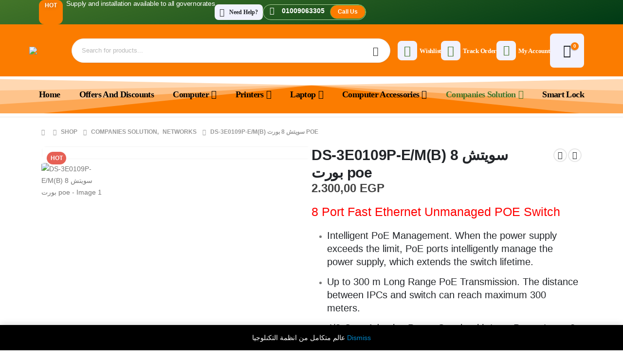

--- FILE ---
content_type: text/html; charset=UTF-8
request_url: https://elhandasiya.com/product/ds-3e0109p-e-mb/
body_size: 60442
content:
	<!DOCTYPE html>
	<html  lang="en-US" prefix="og: http://ogp.me/ns# fb: http://ogp.me/ns/fb#">
	<head>
		<meta http-equiv="X-UA-Compatible" content="IE=edge" />
		<meta http-equiv="Content-Type" content="text/html; charset=UTF-8" />
		<meta name="viewport" content="width=device-width, initial-scale=1, minimum-scale=1" />

		<link rel="profile" href="https://gmpg.org/xfn/11" />
		<link rel="pingback" href="https://elhandasiya.com/xmlrpc.php" />
		<title>DS-3E0109P-E/M(B) سويتش 8 بورت poe &#8211; El Handasiya</title>
<meta name='robots' content='max-image-preview:large' />
<link rel='dns-prefetch' href='//js-eu1.hs-scripts.com' />
<link rel='dns-prefetch' href='//www.googletagmanager.com' />
<link rel="alternate" type="application/rss+xml" title="El Handasiya &raquo; Feed" href="https://elhandasiya.com/feed/" />
<link rel="alternate" type="application/rss+xml" title="El Handasiya &raquo; Comments Feed" href="https://elhandasiya.com/comments/feed/" />
<link rel="alternate" title="oEmbed (JSON)" type="application/json+oembed" href="https://elhandasiya.com/wp-json/oembed/1.0/embed?url=https%3A%2F%2Felhandasiya.com%2Fproduct%2Fds-3e0109p-e-mb%2F" />
<link rel="alternate" title="oEmbed (XML)" type="text/xml+oembed" href="https://elhandasiya.com/wp-json/oembed/1.0/embed?url=https%3A%2F%2Felhandasiya.com%2Fproduct%2Fds-3e0109p-e-mb%2F&#038;format=xml" />
		<link rel="shortcut icon" href="//elhandasiya.com/wp-content/uploads/2024/12/لوfجو-copy.png" type="image/x-icon" />
				<link rel="apple-touch-icon" href="//elhandasiya.com/wp-content/uploads/2024/12/لوfجو-copy.png" />
				<link rel="apple-touch-icon" sizes="120x120" href="//elhandasiya.com/wp-content/uploads/2024/12/لوfجو-copy.png" />
				<link rel="apple-touch-icon" sizes="76x76" href="//elhandasiya.com/wp-content/uploads/2024/12/لوfجو-copy.png" />
				<link rel="apple-touch-icon" sizes="152x152" href="//elhandasiya.com/wp-content/uploads/2024/12/لوfجو-copy.png" />
			<meta name="twitter:card" content="summary_large_image">
	<meta property="twitter:title" content="DS-3E0109P-E/M(B) سويتش 8 بورت poe"/>
	<meta property="og:title" content="DS-3E0109P-E/M(B) سويتش 8 بورت poe"/>
	<meta property="og:type" content="website"/>
	<meta property="og:url" content="https://elhandasiya.com/product/ds-3e0109p-e-mb/"/>
	<meta property="og:site_name" content="El Handasiya"/>
	<meta property="og:description" content="Specification Network Parameters Ports8 x 10/100 Mbps PoE port,1 × 10/100 Mbps RJ45 port MAC Address Table2 K Switching Capacity1.8 Gbps Packet Forwarding Rate1.34 Mpps Internal Cache1 Mbits PoE Power Supply PoE StandardIEEE 802.3af;IEEE 802.3at PoE Power Pin8-pin power: 1/2(-), 3/6(+), 4/5(+), 7/8(-) PoE PortPoE:&hellip;"/>

						<meta property="og:image" content="https://elhandasiya.com/wp-content/uploads/2025/01/DS-3E0109P-EMB.png.thumb_.1280.1280-1.webp"/>
				<style id='wp-img-auto-sizes-contain-inline-css'>
img:is([sizes=auto i],[sizes^="auto," i]){contain-intrinsic-size:3000px 1500px}
/*# sourceURL=wp-img-auto-sizes-contain-inline-css */
</style>
<style id='wp-emoji-styles-inline-css'>

	img.wp-smiley, img.emoji {
		display: inline !important;
		border: none !important;
		box-shadow: none !important;
		height: 1em !important;
		width: 1em !important;
		margin: 0 0.07em !important;
		vertical-align: -0.1em !important;
		background: none !important;
		padding: 0 !important;
	}
/*# sourceURL=wp-emoji-styles-inline-css */
</style>
<link rel='stylesheet' id='wp-block-library-css' href='https://elhandasiya.com/wp-includes/css/dist/block-library/style.min.css?ver=6.9' media='all' />
<style id='wp-block-library-theme-inline-css'>
.wp-block-audio :where(figcaption){color:#555;font-size:13px;text-align:center}.is-dark-theme .wp-block-audio :where(figcaption){color:#ffffffa6}.wp-block-audio{margin:0 0 1em}.wp-block-code{border:1px solid #ccc;border-radius:4px;font-family:Menlo,Consolas,monaco,monospace;padding:.8em 1em}.wp-block-embed :where(figcaption){color:#555;font-size:13px;text-align:center}.is-dark-theme .wp-block-embed :where(figcaption){color:#ffffffa6}.wp-block-embed{margin:0 0 1em}.blocks-gallery-caption{color:#555;font-size:13px;text-align:center}.is-dark-theme .blocks-gallery-caption{color:#ffffffa6}:root :where(.wp-block-image figcaption){color:#555;font-size:13px;text-align:center}.is-dark-theme :root :where(.wp-block-image figcaption){color:#ffffffa6}.wp-block-image{margin:0 0 1em}.wp-block-pullquote{border-bottom:4px solid;border-top:4px solid;color:currentColor;margin-bottom:1.75em}.wp-block-pullquote :where(cite),.wp-block-pullquote :where(footer),.wp-block-pullquote__citation{color:currentColor;font-size:.8125em;font-style:normal;text-transform:uppercase}.wp-block-quote{border-left:.25em solid;margin:0 0 1.75em;padding-left:1em}.wp-block-quote cite,.wp-block-quote footer{color:currentColor;font-size:.8125em;font-style:normal;position:relative}.wp-block-quote:where(.has-text-align-right){border-left:none;border-right:.25em solid;padding-left:0;padding-right:1em}.wp-block-quote:where(.has-text-align-center){border:none;padding-left:0}.wp-block-quote.is-large,.wp-block-quote.is-style-large,.wp-block-quote:where(.is-style-plain){border:none}.wp-block-search .wp-block-search__label{font-weight:700}.wp-block-search__button{border:1px solid #ccc;padding:.375em .625em}:where(.wp-block-group.has-background){padding:1.25em 2.375em}.wp-block-separator.has-css-opacity{opacity:.4}.wp-block-separator{border:none;border-bottom:2px solid;margin-left:auto;margin-right:auto}.wp-block-separator.has-alpha-channel-opacity{opacity:1}.wp-block-separator:not(.is-style-wide):not(.is-style-dots){width:100px}.wp-block-separator.has-background:not(.is-style-dots){border-bottom:none;height:1px}.wp-block-separator.has-background:not(.is-style-wide):not(.is-style-dots){height:2px}.wp-block-table{margin:0 0 1em}.wp-block-table td,.wp-block-table th{word-break:normal}.wp-block-table :where(figcaption){color:#555;font-size:13px;text-align:center}.is-dark-theme .wp-block-table :where(figcaption){color:#ffffffa6}.wp-block-video :where(figcaption){color:#555;font-size:13px;text-align:center}.is-dark-theme .wp-block-video :where(figcaption){color:#ffffffa6}.wp-block-video{margin:0 0 1em}:root :where(.wp-block-template-part.has-background){margin-bottom:0;margin-top:0;padding:1.25em 2.375em}
/*# sourceURL=/wp-includes/css/dist/block-library/theme.min.css */
</style>
<style id='classic-theme-styles-inline-css'>
/*! This file is auto-generated */
.wp-block-button__link{color:#fff;background-color:#32373c;border-radius:9999px;box-shadow:none;text-decoration:none;padding:calc(.667em + 2px) calc(1.333em + 2px);font-size:1.125em}.wp-block-file__button{background:#32373c;color:#fff;text-decoration:none}
/*# sourceURL=/wp-includes/css/classic-themes.min.css */
</style>
<style id='joinchat-button-style-inline-css'>
.wp-block-joinchat-button{border:none!important;text-align:center}.wp-block-joinchat-button figure{display:table;margin:0 auto;padding:0}.wp-block-joinchat-button figcaption{font:normal normal 400 .6em/2em var(--wp--preset--font-family--system-font,sans-serif);margin:0;padding:0}.wp-block-joinchat-button .joinchat-button__qr{background-color:#fff;border:6px solid #25d366;border-radius:30px;box-sizing:content-box;display:block;height:200px;margin:auto;overflow:hidden;padding:10px;width:200px}.wp-block-joinchat-button .joinchat-button__qr canvas,.wp-block-joinchat-button .joinchat-button__qr img{display:block;margin:auto}.wp-block-joinchat-button .joinchat-button__link{align-items:center;background-color:#25d366;border:6px solid #25d366;border-radius:30px;display:inline-flex;flex-flow:row nowrap;justify-content:center;line-height:1.25em;margin:0 auto;text-decoration:none}.wp-block-joinchat-button .joinchat-button__link:before{background:transparent var(--joinchat-ico) no-repeat center;background-size:100%;content:"";display:block;height:1.5em;margin:-.75em .75em -.75em 0;width:1.5em}.wp-block-joinchat-button figure+.joinchat-button__link{margin-top:10px}@media (orientation:landscape)and (min-height:481px),(orientation:portrait)and (min-width:481px){.wp-block-joinchat-button.joinchat-button--qr-only figure+.joinchat-button__link{display:none}}@media (max-width:480px),(orientation:landscape)and (max-height:480px){.wp-block-joinchat-button figure{display:none}}

/*# sourceURL=https://elhandasiya.com/wp-content/plugins/creame-whatsapp-me/gutenberg/build/style-index.css */
</style>
<style id='global-styles-inline-css'>
:root{--wp--preset--aspect-ratio--square: 1;--wp--preset--aspect-ratio--4-3: 4/3;--wp--preset--aspect-ratio--3-4: 3/4;--wp--preset--aspect-ratio--3-2: 3/2;--wp--preset--aspect-ratio--2-3: 2/3;--wp--preset--aspect-ratio--16-9: 16/9;--wp--preset--aspect-ratio--9-16: 9/16;--wp--preset--color--black: #000000;--wp--preset--color--cyan-bluish-gray: #abb8c3;--wp--preset--color--white: #ffffff;--wp--preset--color--pale-pink: #f78da7;--wp--preset--color--vivid-red: #cf2e2e;--wp--preset--color--luminous-vivid-orange: #ff6900;--wp--preset--color--luminous-vivid-amber: #fcb900;--wp--preset--color--light-green-cyan: #7bdcb5;--wp--preset--color--vivid-green-cyan: #00d084;--wp--preset--color--pale-cyan-blue: #8ed1fc;--wp--preset--color--vivid-cyan-blue: #0693e3;--wp--preset--color--vivid-purple: #9b51e0;--wp--preset--color--primary: var(--porto-primary-color);--wp--preset--color--secondary: var(--porto-secondary-color);--wp--preset--color--tertiary: var(--porto-tertiary-color);--wp--preset--color--quaternary: var(--porto-quaternary-color);--wp--preset--color--dark: var(--porto-dark-color);--wp--preset--color--light: var(--porto-light-color);--wp--preset--color--primary-hover: var(--porto-primary-light-5);--wp--preset--gradient--vivid-cyan-blue-to-vivid-purple: linear-gradient(135deg,rgb(6,147,227) 0%,rgb(155,81,224) 100%);--wp--preset--gradient--light-green-cyan-to-vivid-green-cyan: linear-gradient(135deg,rgb(122,220,180) 0%,rgb(0,208,130) 100%);--wp--preset--gradient--luminous-vivid-amber-to-luminous-vivid-orange: linear-gradient(135deg,rgb(252,185,0) 0%,rgb(255,105,0) 100%);--wp--preset--gradient--luminous-vivid-orange-to-vivid-red: linear-gradient(135deg,rgb(255,105,0) 0%,rgb(207,46,46) 100%);--wp--preset--gradient--very-light-gray-to-cyan-bluish-gray: linear-gradient(135deg,rgb(238,238,238) 0%,rgb(169,184,195) 100%);--wp--preset--gradient--cool-to-warm-spectrum: linear-gradient(135deg,rgb(74,234,220) 0%,rgb(151,120,209) 20%,rgb(207,42,186) 40%,rgb(238,44,130) 60%,rgb(251,105,98) 80%,rgb(254,248,76) 100%);--wp--preset--gradient--blush-light-purple: linear-gradient(135deg,rgb(255,206,236) 0%,rgb(152,150,240) 100%);--wp--preset--gradient--blush-bordeaux: linear-gradient(135deg,rgb(254,205,165) 0%,rgb(254,45,45) 50%,rgb(107,0,62) 100%);--wp--preset--gradient--luminous-dusk: linear-gradient(135deg,rgb(255,203,112) 0%,rgb(199,81,192) 50%,rgb(65,88,208) 100%);--wp--preset--gradient--pale-ocean: linear-gradient(135deg,rgb(255,245,203) 0%,rgb(182,227,212) 50%,rgb(51,167,181) 100%);--wp--preset--gradient--electric-grass: linear-gradient(135deg,rgb(202,248,128) 0%,rgb(113,206,126) 100%);--wp--preset--gradient--midnight: linear-gradient(135deg,rgb(2,3,129) 0%,rgb(40,116,252) 100%);--wp--preset--font-size--small: 13px;--wp--preset--font-size--medium: 20px;--wp--preset--font-size--large: 36px;--wp--preset--font-size--x-large: 42px;--wp--preset--spacing--20: 0.44rem;--wp--preset--spacing--30: 0.67rem;--wp--preset--spacing--40: 1rem;--wp--preset--spacing--50: 1.5rem;--wp--preset--spacing--60: 2.25rem;--wp--preset--spacing--70: 3.38rem;--wp--preset--spacing--80: 5.06rem;--wp--preset--shadow--natural: 6px 6px 9px rgba(0, 0, 0, 0.2);--wp--preset--shadow--deep: 12px 12px 50px rgba(0, 0, 0, 0.4);--wp--preset--shadow--sharp: 6px 6px 0px rgba(0, 0, 0, 0.2);--wp--preset--shadow--outlined: 6px 6px 0px -3px rgb(255, 255, 255), 6px 6px rgb(0, 0, 0);--wp--preset--shadow--crisp: 6px 6px 0px rgb(0, 0, 0);}:where(.is-layout-flex){gap: 0.5em;}:where(.is-layout-grid){gap: 0.5em;}body .is-layout-flex{display: flex;}.is-layout-flex{flex-wrap: wrap;align-items: center;}.is-layout-flex > :is(*, div){margin: 0;}body .is-layout-grid{display: grid;}.is-layout-grid > :is(*, div){margin: 0;}:where(.wp-block-columns.is-layout-flex){gap: 2em;}:where(.wp-block-columns.is-layout-grid){gap: 2em;}:where(.wp-block-post-template.is-layout-flex){gap: 1.25em;}:where(.wp-block-post-template.is-layout-grid){gap: 1.25em;}.has-black-color{color: var(--wp--preset--color--black) !important;}.has-cyan-bluish-gray-color{color: var(--wp--preset--color--cyan-bluish-gray) !important;}.has-white-color{color: var(--wp--preset--color--white) !important;}.has-pale-pink-color{color: var(--wp--preset--color--pale-pink) !important;}.has-vivid-red-color{color: var(--wp--preset--color--vivid-red) !important;}.has-luminous-vivid-orange-color{color: var(--wp--preset--color--luminous-vivid-orange) !important;}.has-luminous-vivid-amber-color{color: var(--wp--preset--color--luminous-vivid-amber) !important;}.has-light-green-cyan-color{color: var(--wp--preset--color--light-green-cyan) !important;}.has-vivid-green-cyan-color{color: var(--wp--preset--color--vivid-green-cyan) !important;}.has-pale-cyan-blue-color{color: var(--wp--preset--color--pale-cyan-blue) !important;}.has-vivid-cyan-blue-color{color: var(--wp--preset--color--vivid-cyan-blue) !important;}.has-vivid-purple-color{color: var(--wp--preset--color--vivid-purple) !important;}.has-black-background-color{background-color: var(--wp--preset--color--black) !important;}.has-cyan-bluish-gray-background-color{background-color: var(--wp--preset--color--cyan-bluish-gray) !important;}.has-white-background-color{background-color: var(--wp--preset--color--white) !important;}.has-pale-pink-background-color{background-color: var(--wp--preset--color--pale-pink) !important;}.has-vivid-red-background-color{background-color: var(--wp--preset--color--vivid-red) !important;}.has-luminous-vivid-orange-background-color{background-color: var(--wp--preset--color--luminous-vivid-orange) !important;}.has-luminous-vivid-amber-background-color{background-color: var(--wp--preset--color--luminous-vivid-amber) !important;}.has-light-green-cyan-background-color{background-color: var(--wp--preset--color--light-green-cyan) !important;}.has-vivid-green-cyan-background-color{background-color: var(--wp--preset--color--vivid-green-cyan) !important;}.has-pale-cyan-blue-background-color{background-color: var(--wp--preset--color--pale-cyan-blue) !important;}.has-vivid-cyan-blue-background-color{background-color: var(--wp--preset--color--vivid-cyan-blue) !important;}.has-vivid-purple-background-color{background-color: var(--wp--preset--color--vivid-purple) !important;}.has-black-border-color{border-color: var(--wp--preset--color--black) !important;}.has-cyan-bluish-gray-border-color{border-color: var(--wp--preset--color--cyan-bluish-gray) !important;}.has-white-border-color{border-color: var(--wp--preset--color--white) !important;}.has-pale-pink-border-color{border-color: var(--wp--preset--color--pale-pink) !important;}.has-vivid-red-border-color{border-color: var(--wp--preset--color--vivid-red) !important;}.has-luminous-vivid-orange-border-color{border-color: var(--wp--preset--color--luminous-vivid-orange) !important;}.has-luminous-vivid-amber-border-color{border-color: var(--wp--preset--color--luminous-vivid-amber) !important;}.has-light-green-cyan-border-color{border-color: var(--wp--preset--color--light-green-cyan) !important;}.has-vivid-green-cyan-border-color{border-color: var(--wp--preset--color--vivid-green-cyan) !important;}.has-pale-cyan-blue-border-color{border-color: var(--wp--preset--color--pale-cyan-blue) !important;}.has-vivid-cyan-blue-border-color{border-color: var(--wp--preset--color--vivid-cyan-blue) !important;}.has-vivid-purple-border-color{border-color: var(--wp--preset--color--vivid-purple) !important;}.has-vivid-cyan-blue-to-vivid-purple-gradient-background{background: var(--wp--preset--gradient--vivid-cyan-blue-to-vivid-purple) !important;}.has-light-green-cyan-to-vivid-green-cyan-gradient-background{background: var(--wp--preset--gradient--light-green-cyan-to-vivid-green-cyan) !important;}.has-luminous-vivid-amber-to-luminous-vivid-orange-gradient-background{background: var(--wp--preset--gradient--luminous-vivid-amber-to-luminous-vivid-orange) !important;}.has-luminous-vivid-orange-to-vivid-red-gradient-background{background: var(--wp--preset--gradient--luminous-vivid-orange-to-vivid-red) !important;}.has-very-light-gray-to-cyan-bluish-gray-gradient-background{background: var(--wp--preset--gradient--very-light-gray-to-cyan-bluish-gray) !important;}.has-cool-to-warm-spectrum-gradient-background{background: var(--wp--preset--gradient--cool-to-warm-spectrum) !important;}.has-blush-light-purple-gradient-background{background: var(--wp--preset--gradient--blush-light-purple) !important;}.has-blush-bordeaux-gradient-background{background: var(--wp--preset--gradient--blush-bordeaux) !important;}.has-luminous-dusk-gradient-background{background: var(--wp--preset--gradient--luminous-dusk) !important;}.has-pale-ocean-gradient-background{background: var(--wp--preset--gradient--pale-ocean) !important;}.has-electric-grass-gradient-background{background: var(--wp--preset--gradient--electric-grass) !important;}.has-midnight-gradient-background{background: var(--wp--preset--gradient--midnight) !important;}.has-small-font-size{font-size: var(--wp--preset--font-size--small) !important;}.has-medium-font-size{font-size: var(--wp--preset--font-size--medium) !important;}.has-large-font-size{font-size: var(--wp--preset--font-size--large) !important;}.has-x-large-font-size{font-size: var(--wp--preset--font-size--x-large) !important;}
:where(.wp-block-post-template.is-layout-flex){gap: 1.25em;}:where(.wp-block-post-template.is-layout-grid){gap: 1.25em;}
:where(.wp-block-term-template.is-layout-flex){gap: 1.25em;}:where(.wp-block-term-template.is-layout-grid){gap: 1.25em;}
:where(.wp-block-columns.is-layout-flex){gap: 2em;}:where(.wp-block-columns.is-layout-grid){gap: 2em;}
:root :where(.wp-block-pullquote){font-size: 1.5em;line-height: 1.6;}
/*# sourceURL=global-styles-inline-css */
</style>
<link rel='stylesheet' id='photoswipe-css' href='https://elhandasiya.com/wp-content/plugins/woocommerce/assets/css/photoswipe/photoswipe.min.css?ver=10.4.3' media='all' />
<link rel='stylesheet' id='photoswipe-default-skin-css' href='https://elhandasiya.com/wp-content/plugins/woocommerce/assets/css/photoswipe/default-skin/default-skin.min.css?ver=10.4.3' media='all' />
<style id='woocommerce-inline-inline-css'>
.woocommerce form .form-row .required { visibility: visible; }
/*# sourceURL=woocommerce-inline-inline-css */
</style>
<link rel='stylesheet' id='porto-sp-attr-table-css' href='https://elhandasiya.com/wp-content/plugins/porto-functionality/shortcodes//assets/cp-attribute-table/attribute-table.css?ver=3.3.2' media='all' />
<link rel='stylesheet' id='porto-compare-product-css' href='https://elhandasiya.com/wp-content/plugins/porto-functionality/lib/compare-product/compare-product.css?ver=3.3.2' media='all' />
<link rel='stylesheet' id='porto-fs-progress-bar-css' href='https://elhandasiya.com/wp-content/themes/porto/inc/lib/woocommerce-shipping-progress-bar/shipping-progress-bar.css?ver=7.3.2' media='all' />
<link rel='stylesheet' id='porto-css-vars-css' href='https://elhandasiya.com/wp-content/uploads/porto_styles/theme_css_vars.css?ver=7.3.2' media='all' />
<link rel='stylesheet' id='elementor-icons-css' href='https://elhandasiya.com/wp-content/plugins/elementor/assets/lib/eicons/css/elementor-icons.min.css?ver=5.45.0' media='all' />
<link rel='stylesheet' id='elementor-frontend-css' href='https://elhandasiya.com/wp-content/uploads/elementor/css/custom-frontend.min.css?ver=1768830953' media='all' />
<link rel='stylesheet' id='swiper-css' href='https://elhandasiya.com/wp-content/plugins/elementor/assets/lib/swiper/v8/css/swiper.min.css?ver=8.4.5' media='all' />
<link rel='stylesheet' id='elementor-post-6167-css' href='https://elhandasiya.com/wp-content/uploads/elementor/css/post-6167.css?ver=1768830953' media='all' />
<link rel='stylesheet' id='bootstrap-css' href='https://elhandasiya.com/wp-content/uploads/porto_styles/bootstrap.css?ver=7.3.2' media='all' />
<link rel='stylesheet' id='porto-plugins-css' href='https://elhandasiya.com/wp-content/themes/porto/css/plugins.css?ver=7.3.2' media='all' />
<link rel='stylesheet' id='porto-theme-css' href='https://elhandasiya.com/wp-content/themes/porto/css/theme.css?ver=7.3.2' media='all' />
<link rel='stylesheet' id='porto-shortcodes-css' href='https://elhandasiya.com/wp-content/uploads/porto_styles/shortcodes.css?ver=7.3.2' media='all' />
<link rel='stylesheet' id='porto-theme-shop-css' href='https://elhandasiya.com/wp-content/themes/porto/css/theme_shop.css?ver=7.3.2' media='all' />
<link rel='stylesheet' id='porto-theme-elementor-css' href='https://elhandasiya.com/wp-content/themes/porto/css/theme_elementor.css?ver=7.3.2' media='all' />
<link rel='stylesheet' id='porto-dynamic-style-css' href='https://elhandasiya.com/wp-content/uploads/porto_styles/dynamic_style.css?ver=7.3.2' media='all' />
<link rel='stylesheet' id='porto-type-builder-css' href='https://elhandasiya.com/wp-content/plugins/porto-functionality/builders/assets/type-builder.css?ver=3.3.2' media='all' />
<link rel='stylesheet' id='porto-account-login-style-css' href='https://elhandasiya.com/wp-content/themes/porto/css/theme/shop/login-style/account-login.css?ver=7.3.2' media='all' />
<link rel='stylesheet' id='porto-theme-woopage-css' href='https://elhandasiya.com/wp-content/themes/porto/css/theme/shop/other/woopage.css?ver=7.3.2' media='all' />
<link rel='stylesheet' id='porto-sp-layout-css' href='https://elhandasiya.com/wp-content/themes/porto/css/theme/shop/single-product/builder.css?ver=7.3.2' media='all' />
<link rel='stylesheet' id='porto-single-post-style-css' href='https://elhandasiya.com/wp-content/themes/porto/css/theme/blog/single-post/modern.css?ver=7.3.2' media='all' />
<link rel='stylesheet' id='widget-heading-css' href='https://elhandasiya.com/wp-content/plugins/elementor/assets/css/widget-heading.min.css?ver=3.34.1' media='all' />
<link rel='stylesheet' id='widget-icon-list-css' href='https://elhandasiya.com/wp-content/uploads/elementor/css/custom-widget-icon-list.min.css?ver=1768830953' media='all' />
<link rel='stylesheet' id='e-shapes-css' href='https://elhandasiya.com/wp-content/plugins/elementor/assets/css/conditionals/shapes.min.css?ver=3.34.1' media='all' />
<link rel='stylesheet' id='elementor-post-24-css' href='https://elhandasiya.com/wp-content/uploads/elementor/css/post-24.css?ver=7.3.2' media='all' />
<link rel='stylesheet' id='widget-image-css' href='https://elhandasiya.com/wp-content/plugins/elementor/assets/css/widget-image.min.css?ver=3.34.1' media='all' />
<link rel='stylesheet' id='elementor-post-1590-css' href='https://elhandasiya.com/wp-content/uploads/elementor/css/post-1590.css?ver=7.3.2' media='all' />
<link rel='stylesheet' id='widget-divider-css' href='https://elhandasiya.com/wp-content/plugins/elementor/assets/css/widget-divider.min.css?ver=3.34.1' media='all' />
<link rel='stylesheet' id='elementor-post-4184-css' href='https://elhandasiya.com/wp-content/uploads/elementor/css/post-4184.css?ver=7.3.2' media='all' />
<link rel='stylesheet' id='elementor-post-4328-css' href='https://elhandasiya.com/wp-content/uploads/elementor/css/post-4328.css?ver=7.3.2' media='all' />
<link rel='stylesheet' id='widget-nested-tabs-css' href='https://elhandasiya.com/wp-content/uploads/elementor/css/custom-widget-nested-tabs.min.css?ver=1768830953' media='all' />
<link rel='stylesheet' id='e-animation-fadeIn-css' href='https://elhandasiya.com/wp-content/plugins/elementor/assets/lib/animations/styles/fadeIn.min.css?ver=3.34.1' media='all' />
<link rel='stylesheet' id='elementor-post-711-css' href='https://elhandasiya.com/wp-content/uploads/elementor/css/post-711.css?ver=7.3.2' media='all' />
<link rel='stylesheet' id='elementor-post-1828-css' href='https://elhandasiya.com/wp-content/uploads/elementor/css/post-1828.css?ver=7.3.2' media='all' />
<link rel='stylesheet' id='porto-style-css' href='https://elhandasiya.com/wp-content/themes/porto/style.css?ver=7.3.2' media='all' />
<style id='porto-style-inline-css'>
.side-header-narrow-bar-logo{max-width:250px}@media (min-width:992px){}.page-top ul.breadcrumb > li.home{display:inline-block}.page-top ul.breadcrumb > li.home a{position:relative;width:1em;text-indent:-9999px}.page-top ul.breadcrumb > li.home a:after{content:"\e883";font-family:'porto';float:left;text-indent:0}.product-images .img-thumbnail .inner,.product-images .img-thumbnail .inner img{-webkit-transform:none;transform:none}.sticky-product{position:fixed;top:0;left:0;width:100%;z-index:100;background-color:#fff;box-shadow:0 3px 5px rgba(0,0,0,0.08);padding:15px 0}.sticky-product.pos-bottom{top:auto;bottom:var(--porto-icon-menus-mobile,0);box-shadow:0 -3px 5px rgba(0,0,0,0.08)}.sticky-product .container{display:-ms-flexbox;display:flex;-ms-flex-align:center;align-items:center;-ms-flex-wrap:wrap;flex-wrap:wrap}.sticky-product .sticky-image{max-width:60px;margin-right:15px}.sticky-product .add-to-cart{-ms-flex:1;flex:1;text-align:right;margin-top:5px}.sticky-product .product-name{font-size:16px;font-weight:600;line-height:inherit;margin-bottom:0}.sticky-product .sticky-detail{line-height:1.5;display:-ms-flexbox;display:flex}.sticky-product .star-rating{margin:5px 15px;font-size:1em}.sticky-product .availability{padding-top:2px}.sticky-product .sticky-detail .price{font-family:Tajawal,Tajawal,sans-serif;font-weight:400;margin-bottom:0;font-size:1.3em;line-height:1.5}.sticky-product.pos-top:not(.hide){top:0;opacity:1;visibility:visible;transform:translate3d( 0,0,0 )}.sticky-product.pos-top.scroll-down{opacity:0 !important;visibility:hidden;transform:translate3d( 0,-100%,0 )}.sticky-product.sticky-ready{transition:left .3s,visibility 0.3s,opacity 0.3s,transform 0.3s,top 0.3s ease}.sticky-product .quantity.extra-type{display:none}@media (min-width:992px){body.single-product .sticky-product .container{padding-left:calc(var(--porto-grid-gutter-width) / 2);padding-right:calc(var(--porto-grid-gutter-width) / 2)}}.sticky-product .container{padding-left:var(--porto-fluid-spacing);padding-right:var(--porto-fluid-spacing)}@media (max-width:768px){.sticky-product .sticky-image,.sticky-product .sticky-detail,.sticky-product{display:none}.sticky-product.show-mobile{display:block;padding-top:10px;padding-bottom:10px}.sticky-product.show-mobile .add-to-cart{margin-top:0}.sticky-product.show-mobile .single_add_to_cart_button{margin:0;width:100%}}#login-form-popup{max-width:480px}.nav-shadow .elementor-swiper-button-next,.nav-shadow .owl-next{box-shadow:2px 2px 0 0 rgba(0,0,0,0.03)}.nav-shadow .elementor-swiper-button-prev,.nav-shadow .owl-prev{box-shadow:-2px 2px 0 0 rgba(0,0,0,0.03)}.custom-nav .porto-carousel .owl-nav > button{border:1px solid #E7E7E7;transition:background .3s,border .3s,color .3s}.custom-nav .porto-carousel .owl-nav > button:hover{border-color:var(--porto-primary-color)}.custom-nav .owl-nav button.disabled{opacity:0;visibility:hidden}.page-top{margin-top:7px}.product.type-product .labels > *,.single-product .summary-before .labels > *{border-radius:15px}.single-product .product-image-slider,.single-product .product-thumbnails .img-thumbnail{border-radius:10px;overflow:hidden}.woocommerce-wishlist .page-top{margin-top:0;border:none}@media (max-width:1479px){.hero-slider{font-size:13px}}@media (max-width:1159px){.hero-slider{font-size:11px}}@media (max-width:991px){.hero-slider{font-size:9px}}@media (max-width:575px){.hero-slider .swiper-slide .slide-title .elementor-widget-container{margin-bottom:1.2rem}.hero-slider .swiper-slide .elementor-widget .btn{font-size:11px;padding:.55em 1.47em}}.custom-services .swiper-wrapper .swiper-slide{height:auto}.custom-services .porto-icon{position:relative;z-index:1}.custom-services .porto-icon::after{content:'';position:absolute;top:-2px;right:3px;width:.75em;height:.8em;background-color:#eff1f5;border-radius:50%;z-index:-1}.porto_countdown .porto_countdown-row .porto_countdown-section:last-child{margin-right:0}.custom-divider .porto_countdown-section{position:relative}.custom-divider .porto_countdown-section:not(:last-child)::after{content:':';position:absolute;top:50%;right:-19px;transform:translateY( -50% );font-size:30px;color:#222529}@media (max-width:767px){.custom-divider .porto_countdown-section:not(:last-child)::after{right:-13px}}.custom-tab .e-n-tabs-heading button:focus-visible{outline:none}@media (max-width:1159px) and (min-width:992px){.elementor-element .elementor-element.bundle-products-banner{width:32.5%}.elementor-element .elementor-element.bundle-products{width:67.5%}}.custom-br .hover-effect-dir{display:block;border-radius:10px;overflow:hidden}.rtl .porto_countdown .porto_countdown-row .porto_countdown-section:last-child{margin-right:31px}.rtl .porto_countdown .porto_countdown-row .porto_countdown-section:first-child{margin-right:0}.rtl .custom-divider .porto_countdown-section:not(:first-child)::after{content:':';position:absolute;top:50%;right:-19px;transform:translateY(-50%);font-size:30px;color:#222529}.rtl .custom-divider .porto_countdown-section:first-child::after{content:none}@media (max-width:767px){.rtl .porto_countdown .porto_countdown-row .porto_countdown-section:last-child{margin-right:20px}.rtl .custom-divider .porto_countdown-section:not(:first-child)::after{right:-13px}}
/*# sourceURL=porto-style-inline-css */
</style>
<link rel='stylesheet' id='porto-360-gallery-css' href='https://elhandasiya.com/wp-content/themes/porto/inc/lib/threesixty/threesixty.css?ver=7.3.2' media='all' />
<link rel='stylesheet' id='elementor-gf-local-tajawal-css' href='https://elhandasiya.com/wp-content/uploads/elementor/google-fonts/css/tajawal.css?ver=1747311083' media='all' />
<link rel='stylesheet' id='elementor-gf-local-poppins-css' href='https://elhandasiya.com/wp-content/uploads/elementor/google-fonts/css/poppins.css?ver=1747311123' media='all' />
<link rel='stylesheet' id='elementor-gf-local-lexend-css' href='https://elhandasiya.com/wp-content/uploads/elementor/google-fonts/css/lexend.css?ver=1747311133' media='all' />
<script src="https://elhandasiya.com/wp-content/plugins/woocommerce/assets/js/photoswipe/photoswipe.min.js?ver=4.1.1-wc.10.4.3" id="wc-photoswipe-js" defer data-wp-strategy="defer"></script>
<script src="https://elhandasiya.com/wp-content/plugins/woocommerce/assets/js/photoswipe/photoswipe-ui-default.min.js?ver=4.1.1-wc.10.4.3" id="wc-photoswipe-ui-default-js" defer data-wp-strategy="defer"></script>
<script src="https://elhandasiya.com/wp-includes/js/jquery/jquery.min.js?ver=3.7.1" id="jquery-core-js"></script>
<script src="https://elhandasiya.com/wp-includes/js/jquery/jquery-migrate.min.js?ver=3.4.1" id="jquery-migrate-js"></script>
<script id="wc-single-product-js-extra">
var wc_single_product_params = {"i18n_required_rating_text":"Please select a rating","i18n_rating_options":["1 of 5 stars","2 of 5 stars","3 of 5 stars","4 of 5 stars","5 of 5 stars"],"i18n_product_gallery_trigger_text":"View full-screen image gallery","review_rating_required":"no","flexslider":{"rtl":false,"animation":"slide","smoothHeight":true,"directionNav":false,"controlNav":"thumbnails","slideshow":false,"animationSpeed":500,"animationLoop":false,"allowOneSlide":false},"zoom_enabled":"","zoom_options":[],"photoswipe_enabled":"1","photoswipe_options":{"shareEl":false,"closeOnScroll":false,"history":false,"hideAnimationDuration":0,"showAnimationDuration":0},"flexslider_enabled":""};
//# sourceURL=wc-single-product-js-extra
</script>
<script src="https://elhandasiya.com/wp-content/plugins/woocommerce/assets/js/frontend/single-product.min.js?ver=10.4.3" id="wc-single-product-js" defer data-wp-strategy="defer"></script>
<script src="https://elhandasiya.com/wp-content/plugins/woocommerce/assets/js/jquery-blockui/jquery.blockUI.min.js?ver=2.7.0-wc.10.4.3" id="wc-jquery-blockui-js" data-wp-strategy="defer"></script>
<script src="https://elhandasiya.com/wp-content/plugins/woocommerce/assets/js/js-cookie/js.cookie.min.js?ver=2.1.4-wc.10.4.3" id="wc-js-cookie-js" data-wp-strategy="defer"></script>
<script id="wc-cart-fragments-js-extra">
var wc_cart_fragments_params = {"ajax_url":"/wp-admin/admin-ajax.php","wc_ajax_url":"/?wc-ajax=%%endpoint%%","cart_hash_key":"wc_cart_hash_9fad962e2074e5be1339eb3ce51ddd6a","fragment_name":"wc_fragments_9fad962e2074e5be1339eb3ce51ddd6a","request_timeout":"15000"};
//# sourceURL=wc-cart-fragments-js-extra
</script>
<script src="https://elhandasiya.com/wp-content/plugins/woocommerce/assets/js/frontend/cart-fragments.min.js?ver=10.4.3" id="wc-cart-fragments-js" defer data-wp-strategy="defer"></script>

<!-- Google tag (gtag.js) snippet added by Site Kit -->
<!-- Google Analytics snippet added by Site Kit -->
<script src="https://www.googletagmanager.com/gtag/js?id=GT-PBCV5Z2" id="google_gtagjs-js" async></script>
<script id="google_gtagjs-js-after">
window.dataLayer = window.dataLayer || [];function gtag(){dataLayer.push(arguments);}
gtag("set","linker",{"domains":["elhandasiya.com"]});
gtag("js", new Date());
gtag("set", "developer_id.dZTNiMT", true);
gtag("config", "GT-PBCV5Z2");
 window._googlesitekit = window._googlesitekit || {}; window._googlesitekit.throttledEvents = []; window._googlesitekit.gtagEvent = (name, data) => { var key = JSON.stringify( { name, data } ); if ( !! window._googlesitekit.throttledEvents[ key ] ) { return; } window._googlesitekit.throttledEvents[ key ] = true; setTimeout( () => { delete window._googlesitekit.throttledEvents[ key ]; }, 5 ); gtag( "event", name, { ...data, event_source: "site-kit" } ); }; 
//# sourceURL=google_gtagjs-js-after
</script>
<script src="https://elhandasiya.com/wp-content/plugins/woocommerce/assets/js/jquery-cookie/jquery.cookie.min.js?ver=1.4.1-wc.10.4.3" id="wc-jquery-cookie-js" defer data-wp-strategy="defer"></script>
<link rel="https://api.w.org/" href="https://elhandasiya.com/wp-json/" /><link rel="alternate" title="JSON" type="application/json" href="https://elhandasiya.com/wp-json/wp/v2/product/10265" /><link rel="EditURI" type="application/rsd+xml" title="RSD" href="https://elhandasiya.com/xmlrpc.php?rsd" />
<meta name="generator" content="WordPress 6.9" />
<meta name="generator" content="WooCommerce 10.4.3" />
<link rel="canonical" href="https://elhandasiya.com/product/ds-3e0109p-e-mb/" />
<link rel='shortlink' href='https://elhandasiya.com/?p=10265' />
        <script>
            var errorQueue = [];
            let timeout;

            var errorMessage = '';


            function isBot() {
                const bots = ['crawler', 'spider', 'baidu', 'duckduckgo', 'bot', 'googlebot', 'bingbot', 'facebook', 'slurp', 'twitter', 'yahoo'];
                const userAgent = navigator.userAgent.toLowerCase();
                return bots.some(bot => userAgent.includes(bot));
            }

            /*
            window.onerror = function(msg, url, line) {
            // window.addEventListener('error', function(event) {
                console.error("Linha 600");

                var errorMessage = [
                    'Message: ' + msg,
                    'URL: ' + url,
                    'Line: ' + line
                ].join(' - ');
                */


            // Captura erros síncronos e alguns assíncronos
            window.addEventListener('error', function(event) {
                var msg = event.message;
                if (msg === "Script error.") {
                    console.error("Script error detected - maybe problem cross-origin");
                    return;
                }
                errorMessage = [
                    'Message: ' + msg,
                    'URL: ' + event.filename,
                    'Line: ' + event.lineno
                ].join(' - ');
                if (isBot()) {
                    return;
                }
                errorQueue.push(errorMessage);
                handleErrorQueue();
            });

            // Captura rejeições de promessas
            window.addEventListener('unhandledrejection', function(event) {
                errorMessage = 'Promise Rejection: ' + (event.reason || 'Unknown reason');
                if (isBot()) {
                    return;
                }
                errorQueue.push(errorMessage);
                handleErrorQueue();
            });

            // Função auxiliar para gerenciar a fila de erros
            function handleErrorQueue() {
                if (errorQueue.length >= 5) {
                    sendErrorsToServer();
                } else {
                    clearTimeout(timeout);
                    timeout = setTimeout(sendErrorsToServer, 5000);
                }
            }





            function sendErrorsToServer() {
                if (errorQueue.length > 0) {
                    var message;
                    if (errorQueue.length === 1) {
                        // Se houver apenas um erro, mantenha o formato atual
                        message = errorQueue[0];
                    } else {
                        // Se houver múltiplos erros, use quebras de linha para separá-los
                        message = errorQueue.join('\n\n');
                    }
                    var xhr = new XMLHttpRequest();
                    var nonce = 'f272abd0d9';
                    var ajaxurl = 'https://elhandasiya.com/wp-admin/admin-ajax.php?action=bill_minozzi_js_error_catched&_wpnonce=f272abd0d9';
                    xhr.open('POST', encodeURI(ajaxurl));
                    xhr.setRequestHeader('Content-Type', 'application/x-www-form-urlencoded');
                    xhr.onload = function() {
                        if (xhr.status === 200) {
                            // console.log('Success:', xhr.responseText);
                        } else {
                            console.log('Error:', xhr.status);
                        }
                    };
                    xhr.onerror = function() {
                        console.error('Request failed');
                    };
                    xhr.send('action=bill_minozzi_js_error_catched&_wpnonce=' + nonce + '&bill_js_error_catched=' + encodeURIComponent(message));
                    errorQueue = []; // Limpa a fila de erros após o envio
                }
            }

            function sendErrorsToServer() {
                if (errorQueue.length > 0) {
                    var message = errorQueue.join(' | ');
                    //console.error(message);
                    var xhr = new XMLHttpRequest();
                    var nonce = 'f272abd0d9';
                    var ajaxurl = 'https://elhandasiya.com/wp-admin/admin-ajax.php?action=bill_minozzi_js_error_catched&_wpnonce=f272abd0d9'; // No need to esc_js here
                    xhr.open('POST', encodeURI(ajaxurl));
                    xhr.setRequestHeader('Content-Type', 'application/x-www-form-urlencoded');
                    xhr.onload = function() {
                        if (xhr.status === 200) {
                            //console.log('Success:::', xhr.responseText);
                        } else {
                            console.log('Error:', xhr.status);
                        }
                    };
                    xhr.onerror = function() {
                        console.error('Request failed');
                    };
                    xhr.send('action=bill_minozzi_js_error_catched&_wpnonce=' + nonce + '&bill_js_error_catched=' + encodeURIComponent(message));
                    errorQueue = []; // Clear the error queue after sending
                }
            }

            function sendErrorsToServer() {
                if (errorQueue.length > 0) {
                    var message = errorQueue.join('\n\n'); // Usa duas quebras de linha como separador
                    var xhr = new XMLHttpRequest();
                    var nonce = 'f272abd0d9';
                    var ajaxurl = 'https://elhandasiya.com/wp-admin/admin-ajax.php?action=bill_minozzi_js_error_catched&_wpnonce=f272abd0d9';
                    xhr.open('POST', encodeURI(ajaxurl));
                    xhr.setRequestHeader('Content-Type', 'application/x-www-form-urlencoded');
                    xhr.onload = function() {
                        if (xhr.status === 200) {
                            // console.log('Success:', xhr.responseText);
                        } else {
                            console.log('Error:', xhr.status);
                        }
                    };
                    xhr.onerror = function() {
                        console.error('Request failed');
                    };
                    xhr.send('action=bill_minozzi_js_error_catched&_wpnonce=' + nonce + '&bill_js_error_catched=' + encodeURIComponent(message));
                    errorQueue = []; // Limpa a fila de erros após o envio
                }
            }
            window.addEventListener('beforeunload', sendErrorsToServer);
        </script>
<meta name="generator" content="Site Kit by Google 1.170.0" />			<!-- DO NOT COPY THIS SNIPPET! Start of Page Analytics Tracking for HubSpot WordPress plugin v11.3.37-->
			<script class="hsq-set-content-id" data-content-id="blog-post">
				var _hsq = _hsq || [];
				_hsq.push(["setContentType", "blog-post"]);
			</script>
			<!-- DO NOT COPY THIS SNIPPET! End of Page Analytics Tracking for HubSpot WordPress plugin -->
					<script type="text/javascript" id="webfont-queue">
		WebFontConfig = {
			google: { families: [ 'Tajawal:400,500,600,700,800','Playfair+Display:400,700' ] }
		};
		(function(d) {
			var wf = d.createElement('script'), s = d.scripts[d.scripts.length - 1];
			wf.src = 'https://elhandasiya.com/wp-content/themes/porto/js/libs/webfont.js';
			wf.async = true;
			s.parentNode.insertBefore(wf, s);
		})(document);</script>
			<noscript><style>.woocommerce-product-gallery{ opacity: 1 !important; }</style></noscript>
	
<!-- Google AdSense meta tags added by Site Kit -->
<meta name="google-adsense-platform-account" content="ca-host-pub-2644536267352236">
<meta name="google-adsense-platform-domain" content="sitekit.withgoogle.com">
<!-- End Google AdSense meta tags added by Site Kit -->
<meta name="generator" content="Elementor 3.34.1; features: e_font_icon_svg, additional_custom_breakpoints; settings: css_print_method-external, google_font-enabled, font_display-swap">
			<style>
				.e-con.e-parent:nth-of-type(n+4):not(.e-lazyloaded):not(.e-no-lazyload),
				.e-con.e-parent:nth-of-type(n+4):not(.e-lazyloaded):not(.e-no-lazyload) * {
					background-image: none !important;
				}
				@media screen and (max-height: 1024px) {
					.e-con.e-parent:nth-of-type(n+3):not(.e-lazyloaded):not(.e-no-lazyload),
					.e-con.e-parent:nth-of-type(n+3):not(.e-lazyloaded):not(.e-no-lazyload) * {
						background-image: none !important;
					}
				}
				@media screen and (max-height: 640px) {
					.e-con.e-parent:nth-of-type(n+2):not(.e-lazyloaded):not(.e-no-lazyload),
					.e-con.e-parent:nth-of-type(n+2):not(.e-lazyloaded):not(.e-no-lazyload) * {
						background-image: none !important;
					}
				}
			</style>
			<link rel="icon" href="https://elhandasiya.com/wp-content/uploads/2025/11/cropped-Untitled-1-2-32x32.png" sizes="32x32" />
<link rel="icon" href="https://elhandasiya.com/wp-content/uploads/2025/11/cropped-Untitled-1-2-192x192.png" sizes="192x192" />
<link rel="apple-touch-icon" href="https://elhandasiya.com/wp-content/uploads/2025/11/cropped-Untitled-1-2-180x180.png" />
<meta name="msapplication-TileImage" content="https://elhandasiya.com/wp-content/uploads/2025/11/cropped-Untitled-1-2-270x270.png" />
		<style id="wp-custom-css">
			.product-image, .product-image .stock, .product-image .viewcart {
    background: #3f6e7300;
    color: red;
}

.product-image .stock{
	    position: absolute!important;
    z-index: 1;
    top: 0;  
    left:0;  
	  bottom:20em;
	right: 13em;
    width: 10em;
    height: 3em;
    line-height: 3em;
    margin: auto;
    font-weight: 600!important;
    text-transform: uppercase!important;
    text-align: center!important;
    transition: 0.25s!important;
}		</style>
			</head>
	<body class="wp-singular product-template-default single single-product postid-10265 wp-custom-logo wp-embed-responsive wp-theme-porto theme-porto woocommerce woocommerce-page woocommerce-demo-store woocommerce-no-js login-popup full blog-1 elementor-default elementor-kit-6167">
	<p role="complementary" aria-label="Store notice" class="woocommerce-store-notice demo_store" data-notice-id="d413d391966b6cef07d926f70ecd744a" style="display:none;">عالم متكامل من انظمة التكنلوجيا <a role="button" href="#" class="woocommerce-store-notice__dismiss-link">Dismiss</a></p>
	<div class="page-wrapper"><!-- page wrapper -->
		
											<!-- header wrapper -->
				<div class="header-wrapper">
										
<header  id="header" class="header-builder header-builder-p">
<style>.custom-menu .main-menu {
    justify-content: space-between;
}
.custom-menu ul#menu-main-menu.main-menu > li:last-child > a {
    padding-right: 0;
}
#header .mega-menu .wide .popup,
#header .porto-narrow-sub-menu {
    border: 1px solid #e7e7e7;
    box-shadow: 1px 1px 1px 1px rgba(0,0,0,0.03);
    border-radius: 10px;
    overflow: hidden;
}
.custom-cart .mini-cart .cart-head {
    padding: 22px 19px 21px;
}
@media (max-width: 991px) {
    .custom-cart .mini-cart .cart-head {
        padding: 6px 5px 7px 5px;
    }
}
@media (max-width: 991px) {
    .custom-cart .mini-cart .cart-head {
        padding: 6px 4px 6px 4px;
    }
}
/* Megamenu */
.custom-font-size {
    font-size: 1rem !important;
}
@media (max-width: 1479px) {
    .megamenu-banner {
        display: none;
    }
    .lists > *:not(:last-child) {
        width: 33.33%;
    }
}</style><div class="porto-block elementor elementor-24" data-id="24"><div class="container-fluid">		<div data-elementor-type="wp-post" data-elementor-id="24" class="elementor elementor-24" data-elementor-post-type="porto_builder">
				<div class="elementor-element elementor-element-cddf40b e-flex e-con-boxed e-con e-parent" data-id="cddf40b" data-element_type="container" data-settings="{&quot;background_background&quot;:&quot;gradient&quot;,&quot;background_motion_fx_motion_fx_scrolling&quot;:&quot;yes&quot;,&quot;background_motion_fx_translateY_effect&quot;:&quot;yes&quot;,&quot;background_motion_fx_translateY_direction&quot;:&quot;negative&quot;,&quot;background_motion_fx_translateY_speed&quot;:{&quot;unit&quot;:&quot;px&quot;,&quot;size&quot;:4,&quot;sizes&quot;:[]},&quot;background_motion_fx_translateY_affectedRange&quot;:{&quot;unit&quot;:&quot;%&quot;,&quot;size&quot;:&quot;&quot;,&quot;sizes&quot;:{&quot;start&quot;:0,&quot;end&quot;:100}},&quot;background_motion_fx_devices&quot;:[&quot;desktop&quot;,&quot;tablet&quot;,&quot;mobile&quot;]}">
					<div class="e-con-inner">
		<div class="elementor-element elementor-element-6c9c684 e-con-full e-flex e-con e-child" data-id="6c9c684" data-element_type="container">
				<div class="elementor-element elementor-element-5ba6d08 elementor-hidden-desktop elementor-hidden-tablet elementor-widget elementor-widget-porto_info_box" data-id="5ba6d08" data-element_type="widget" data-widget_type="porto_info_box.default">
				<div class="elementor-widget-container">
					<a class="porto-sicon-box-link" href="tel:01009063305"><div class="porto-sicon-box style_1 default-icon"><div class="porto-sicon-default"><div class="porto-just-icon-wrapper porto-icon none" style=""><i class="Simple-Line-Icons-phone"></i></div></div><div class="porto-sicon-header"><h3 class="porto-sicon-title" style=""><b>0842160108</b></h3></div> <!-- header --></div><!-- porto-sicon-box --></a>				</div>
				</div>
				<div class="elementor-element elementor-element-ab906c0 elementor-widget__width-auto elementor-hidden-mobile elementor-widget elementor-widget-heading" data-id="ab906c0" data-element_type="widget" data-widget_type="heading.default">
				<div class="elementor-widget-container">
					<p class="elementor-heading-title elementor-size-default">Hot</p>				</div>
				</div>
				<div class="elementor-element elementor-element-70ca8f3 elementor-hidden-mobile elementor-widget elementor-widget-heading" data-id="70ca8f3" data-element_type="widget" data-widget_type="heading.default">
				<div class="elementor-widget-container">
					<p class="elementor-heading-title elementor-size-default">Supply and installation available to all governorates</p>				</div>
				</div>
				</div>
		<div class="elementor-element elementor-element-e352e5a e-con-full e-flex e-con e-child" data-id="e352e5a" data-element_type="container">
				<div class="elementor-element elementor-element-db7e27c elementor-hidden-tablet elementor-hidden-mobile elementor-widget elementor-widget-porto_info_box" data-id="db7e27c" data-element_type="widget" data-widget_type="porto_info_box.default">
				<div class="elementor-widget-container">
					<a class="porto-sicon-box-link" href="https://elhandasiya.com/contact-us/"><div class="porto-sicon-box style_1 default-icon"><div class="porto-sicon-default"><div class="porto-just-icon-wrapper porto-icon none" style=""><i class="far fa-question-circle"></i></div></div><div class="porto-sicon-header"><h3 class="porto-sicon-title" style="">Need Help?</h3></div> <!-- header --></div><!-- porto-sicon-box --></a>				</div>
				</div>
		<div class="elementor-element elementor-element-8f79009 e-con-full elementor-hidden-tablet elementor-hidden-mobile e-flex e-con e-child" data-id="8f79009" data-element_type="container">
				<div class="elementor-element elementor-element-3864a41 elementor-icon-list--layout-traditional elementor-list-item-link-full_width elementor-widget elementor-widget-icon-list" data-id="3864a41" data-element_type="widget" data-widget_type="icon-list.default">
				<div class="elementor-widget-container">
							<ul class="elementor-icon-list-items">
							<li class="elementor-icon-list-item">
											<a href="tel:01009063305">

												<span class="elementor-icon-list-icon">
							<i aria-hidden="true" class="  Simple-Line-Icons-phone"></i>						</span>
										<span class="elementor-icon-list-text">01009063305</span>
											</a>
									</li>
						</ul>
						</div>
				</div>
				<div class="elementor-element elementor-element-12bb111 elementor-widget elementor-widget-porto_button" data-id="12bb111" data-element_type="widget" data-widget_type="porto_button.default">
				<div class="elementor-widget-container">
					<a aria-label="button" class="btn btn-md btn-quaternary btn-modern btn-full-rounded" href="tel:1234567890"><span >Call Us</span></a>				</div>
				</div>
				</div>
				</div>
					</div>
				</div>
		<div class="elementor-element elementor-element-98db531 e-flex e-con-boxed e-con e-parent" data-id="98db531" data-element_type="container" data-settings="{&quot;background_background&quot;:&quot;classic&quot;}">
					<div class="e-con-inner">
				<div class="elementor-element elementor-element-0c4e07c elementor-widget elementor-widget-porto_hb_menu_icon" data-id="0c4e07c" data-element_type="widget" data-widget_type="porto_hb_menu_icon.default">
				<div class="elementor-widget-container">
					<a  aria-label="Mobile Menu" href="#" class="mobile-toggle"><i class="  Simple-Line-Icons-menu"></i></a>				</div>
				</div>
				<div class="elementor-element elementor-element-0ad7656 me-auto elementor-widget__width-initial elementor-widget-tablet__width-initial elementor-widget elementor-widget-porto_hb_logo" data-id="0ad7656" data-element_type="widget" data-settings="{&quot;motion_fx_motion_fx_scrolling&quot;:&quot;yes&quot;,&quot;motion_fx_scale_effect&quot;:&quot;yes&quot;,&quot;motion_fx_scale_speed&quot;:{&quot;unit&quot;:&quot;px&quot;,&quot;size&quot;:8,&quot;sizes&quot;:[]},&quot;motion_fx_scale_range&quot;:{&quot;unit&quot;:&quot;%&quot;,&quot;size&quot;:&quot;&quot;,&quot;sizes&quot;:{&quot;start&quot;:48,&quot;end&quot;:80}},&quot;motion_fx_scale_direction&quot;:&quot;out-in&quot;,&quot;motion_fx_devices&quot;:[&quot;desktop&quot;,&quot;tablet&quot;,&quot;mobile&quot;]}" data-widget_type="porto_hb_logo.default">
				<div class="elementor-widget-container">
					
	<div class="logo">
	<a href="https://elhandasiya.com/" title="El Handasiya - عالم متكامل من التكنولجيا"  rel="home">
		<img class="img-responsive sticky-logo sticky-retina-logo" src="//elhandasiya.com/wp-content/uploads/2024/12/v.png" alt="El Handasiya" /><img class="img-responsive standard-logo retina-logo" width="260" height="66" src="//elhandasiya.com/wp-content/uploads/2025/01/v-0.1-cxopy.png" alt="El Handasiya" />	</a>
	</div>
					</div>
				</div>
				<div class="elementor-element elementor-element-26edd36 elementor-hidden-tablet elementor-hidden-mobile elementor-widget elementor-widget-porto_hb_search_form" data-id="26edd36" data-element_type="widget" data-widget_type="porto_hb_search_form.default">
				<div class="elementor-widget-container">
					<div class="searchform-popup advanced-popup  advanced-search-layout ssm-advanced-search-layout search-rounded"><a  class="search-toggle" aria-label="Search Toggle" href="#"><i class="porto-icon-magnifier"></i><span class="search-text">Search</span></a>	<form action="https://elhandasiya.com/" method="get"
		class="searchform search-layout-advanced">
		<div class="searchform-fields">
			<span class="text"><input name="s" type="text" value="" placeholder="Search for products..." autocomplete="off" /></span>
							<input type="hidden" name="post_type" value="product"/>
							<span class="button-wrap">
				<button class="btn btn-special" title="Search" type="submit">
					<i class="porto-icon-magnifier"></i>
				</button>
							</span>
		</div>
				<div class="live-search-list"></div>
			</form>
	</div>				</div>
				</div>
				<div class="elementor-element elementor-element-73e5bcb elementor-hidden-tablet elementor-hidden-mobile elementor-widget elementor-widget-porto_info_box" data-id="73e5bcb" data-element_type="widget" data-widget_type="porto_info_box.default">
				<div class="elementor-widget-container">
					<a class="porto-sicon-box-link" href="https://elhandasiya.com/wishlist/"><div class="porto-sicon-box style_3 default-icon"><div class="porto-sicon-default"><div class="porto-just-icon-wrapper porto-icon advanced" style=""><i class="porto-icon-wishlist-2"></i></div></div><div class="porto-sicon-header"><h3 class="porto-sicon-title" style="">Wishlist</h3></div> <!-- header --></div><!-- porto-sicon-box --></a>				</div>
				</div>
				<div class="elementor-element elementor-element-8efe641 elementor-hidden-tablet elementor-hidden-mobile d-xl-flex d-none elementor-widget elementor-widget-porto_info_box" data-id="8efe641" data-element_type="widget" data-widget_type="porto_info_box.default">
				<div class="elementor-widget-container">
					<a class="porto-sicon-box-link" href="#"><div class="porto-sicon-box style_3 default-icon"><div class="porto-sicon-default"><div class="porto-just-icon-wrapper porto-icon advanced" style=""><i class="porto-icon-package"></i></div></div><div class="porto-sicon-header"><h3 class="porto-sicon-title" style="">Track Order</h3></div> <!-- header --></div><!-- porto-sicon-box --></a>				</div>
				</div>
				<div class="elementor-element elementor-element-0a93c81 elementor-hidden-tablet elementor-hidden-mobile elementor-widget elementor-widget-porto_info_box" data-id="0a93c81" data-element_type="widget" data-widget_type="porto_info_box.default">
				<div class="elementor-widget-container">
					<a class="porto-sicon-box-link" href="https://elhandasiya.com/my-account/"><div class="porto-sicon-box style_3 default-icon"><div class="porto-sicon-default"><div class="porto-just-icon-wrapper porto-icon advanced" style=""><i class="porto-icon-user-2"></i></div></div><div class="porto-sicon-header"><h3 class="porto-sicon-title" style="">My Account</h3></div> <!-- header --></div><!-- porto-sicon-box --></a>				</div>
				</div>
				<div class="elementor-element elementor-element-aa59fa5 elementor-hidden-desktop elementor-widget elementor-widget-porto_hb_myaccount" data-id="aa59fa5" data-element_type="widget" data-widget_type="porto_hb_myaccount.default">
				<div class="elementor-widget-container">
					<a href="https://elhandasiya.com/my-account-2/" title="My Account" class="my-account  porto-link-login"><i class="porto-icon-user-2"></i></a>				</div>
				</div>
				<div class="elementor-element elementor-element-6c912d9 elementor-hidden-tablet elementor-hidden-mobile custom-cart elementor-widget elementor-widget-porto_hb_mini_cart" data-id="6c912d9" data-element_type="widget" data-widget_type="porto_hb_mini_cart.default">
				<div class="elementor-widget-container">
							<div id="mini-cart" class="mini-cart simple minicart-offcanvas">
			<div class="cart-head">
			<span class="cart-icon"><i class="minicart-icon porto-icon-cart-thick"></i><span class="cart-items">0</span></span><span class="cart-items-text">0</span>			</div>
			<div class="cart-popup widget_shopping_cart">
				<div class="widget_shopping_cart_content">
									<div class="cart-loading"></div>
								</div>
			</div>
		<div class="minicart-overlay"><svg viewBox="0 0 32 32" xmlns="http://www.w3.org/2000/svg"><g id="cross"><line stroke="#fff" stroke-width="2px" x1="7" x2="25" y1="7" y2="25"/><line stroke="#fff" stroke-width="2px" x1="7" x2="25" y1="25" y2="7"/></g></svg></div>		</div>
						</div>
				</div>
				<div class="elementor-element elementor-element-dff53cf elementor-hidden-desktop custom-cart elementor-widget elementor-widget-porto_hb_mini_cart" data-id="dff53cf" data-element_type="widget" data-widget_type="porto_hb_mini_cart.default">
				<div class="elementor-widget-container">
							<div id="mini-cart" class="mini-cart minicart-inline">
			<div class="cart-head">
			<span class="cart-icon"><i class="minicart-icon porto-icon-cart-thick"></i><span class="cart-items">0</span></span><span class="cart-subtotal">Cart <span class="cart-price">0</span></span>			</div>
			<div class="cart-popup widget_shopping_cart">
				<div class="widget_shopping_cart_content">
									<div class="cart-loading"></div>
								</div>
			</div>
				</div>
						</div>
				</div>
					</div>
				</div>
		<div class="elementor-element elementor-element-b14f680 e-flex e-con-boxed e-con e-parent" data-id="b14f680" data-element_type="container" data-settings="{&quot;background_background&quot;:&quot;classic&quot;,&quot;shape_divider_top&quot;:&quot;opacity-fan&quot;}">
					<div class="e-con-inner">
				<div class="elementor-shape elementor-shape-top" data-negative="false">
			<svg xmlns="http://www.w3.org/2000/svg" viewBox="0 0 283.5 19.6" preserveAspectRatio="none">
	<path class="elementor-shape-fill" style="opacity:0.33" d="M0 0L0 18.8 141.8 4.1 283.5 18.8 283.5 0z"/>
	<path class="elementor-shape-fill" style="opacity:0.33" d="M0 0L0 12.6 141.8 4 283.5 12.6 283.5 0z"/>
	<path class="elementor-shape-fill" style="opacity:0.33" d="M0 0L0 6.4 141.8 4 283.5 6.4 283.5 0z"/>
	<path class="elementor-shape-fill" d="M0 0L0 1.2 141.8 4 283.5 1.2 283.5 0z"/>
</svg>		</div>
				<div class="elementor-element elementor-element-9df58bb custom-menu elementor-hidden-tablet elementor-hidden-mobile elementor-widget elementor-widget-porto_hb_menu" data-id="9df58bb" data-element_type="widget" data-widget_type="porto_hb_menu.default">
				<div class="elementor-widget-container">
					<ul id="menu-main-menu" class="main-menu mega-menu show-arrow"><li id="nav-menu-item-12509" class="menu-item menu-item-type-post_type menu-item-object-page menu-item-home narrow"><a href="https://elhandasiya.com/">Home</a></li>
<li id="nav-menu-item-12850" class="menu-item menu-item-type-taxonomy menu-item-object-product_cat narrow"><a href="https://elhandasiya.com/product-category/offers-and-discounts/">Offers and discounts</a></li>
<li id="nav-menu-item-12618" class="menu-item menu-item-type-taxonomy menu-item-object-product_cat menu-item-has-children has-sub wide pos-center col-1"><a href="https://elhandasiya.com/product-category/pc/">Computer</a>
<div class="popup"><div class="inner" style=""><ul class="sub-menu porto-wide-sub-menu">
	<li id="nav-menu-item-6164" class="menu-item menu-item-type-custom menu-item-object-custom menu-block-item " data-cols="1"><div class="menu-block menu-block-after"><div class="porto-block elementor elementor-4184" data-id="4184">		<div data-elementor-type="wp-post" data-elementor-id="4184" class="elementor elementor-4184" data-elementor-post-type="porto_builder">
				<div class="elementor-element elementor-element-1c7d84c e-con-full e-flex e-con e-parent" data-id="1c7d84c" data-element_type="container">
		<div class="elementor-element elementor-element-1a03f59 e-con-full lists e-flex e-con e-child" data-id="1a03f59" data-element_type="container">
		<div class="elementor-element elementor-element-d13e092 e-con-full e-flex e-con e-child" data-id="d13e092" data-element_type="container">
				<div class="elementor-element elementor-element-9406fdc elementor-widget elementor-widget-heading" data-id="9406fdc" data-element_type="widget" data-widget_type="heading.default">
				<div class="elementor-widget-container">
					<h3 class="elementor-heading-title elementor-size-default">Desktop</h3>				</div>
				</div>
				<div class="elementor-element elementor-element-e1ecaf5 elementor-icon-list--layout-traditional elementor-list-item-link-full_width elementor-widget elementor-widget-icon-list" data-id="e1ecaf5" data-element_type="widget" data-widget_type="icon-list.default">
				<div class="elementor-widget-container">
							<ul class="elementor-icon-list-items">
							<li class="elementor-icon-list-item">
											<a href="https://elhandasiya.com/product-category/pc/desktops/pc-apple/">

											<span class="elementor-icon-list-text">Apple</span>
											</a>
									</li>
								<li class="elementor-icon-list-item">
											<a href="https://elhandasiya.com/product-category/pc/desktops/pc-hp/">

											<span class="elementor-icon-list-text">HP</span>
											</a>
									</li>
								<li class="elementor-icon-list-item">
											<a href="https://elhandasiya.com/product-category/pc/desktops/pc-asus/">

											<span class="elementor-icon-list-text">ASUS</span>
											</a>
									</li>
								<li class="elementor-icon-list-item">
											<a href="https://elhandasiya.com/product-category/pc/desktops/pc-acer/">

											<span class="elementor-icon-list-text">ACER</span>
											</a>
									</li>
								<li class="elementor-icon-list-item">
											<a href="https://elhandasiya.com/product-category/pc/desktops/pc-dell/">

											<span class="elementor-icon-list-text">DELL</span>
											</a>
									</li>
								<li class="elementor-icon-list-item">
											<a href="https://elhandasiya.com/product-category/pc/desktops/pc-samsung/">

											<span class="elementor-icon-list-text">Samsung</span>
											</a>
									</li>
								<li class="elementor-icon-list-item">
											<a href="https://elhandasiya.com/product-category/pc/desktops/pc-lenovo/">

											<span class="elementor-icon-list-text">Lenovo</span>
											</a>
									</li>
								<li class="elementor-icon-list-item">
											<a href="https://elhandasiya.com/product-category/pc/collections/">

											<span class="elementor-icon-list-text">Assemble</span>
											</a>
									</li>
						</ul>
						</div>
				</div>
				</div>
		<div class="elementor-element elementor-element-5c9846e e-con-full e-flex e-con e-child" data-id="5c9846e" data-element_type="container">
				<div class="elementor-element elementor-element-250dcca elementor-widget elementor-widget-heading" data-id="250dcca" data-element_type="widget" data-widget_type="heading.default">
				<div class="elementor-widget-container">
					<h3 class="elementor-heading-title elementor-size-default">Servers</h3>				</div>
				</div>
				<div class="elementor-element elementor-element-883fd80 elementor-icon-list--layout-traditional elementor-list-item-link-full_width elementor-widget elementor-widget-icon-list" data-id="883fd80" data-element_type="widget" data-widget_type="icon-list.default">
				<div class="elementor-widget-container">
							<ul class="elementor-icon-list-items">
							<li class="elementor-icon-list-item">
											<a href="https://elhandasiya.com/product-category/pc/servers/">

											<span class="elementor-icon-list-text">Servers</span>
											</a>
									</li>
								<li class="elementor-icon-list-item">
											<a href="https://elhandasiya.com/product-category/pc/workstation/great-servers/">

											<span class="elementor-icon-list-text">Large Servers</span>
											</a>
									</li>
								<li class="elementor-icon-list-item">
											<a href="https://elhandasiya.com/product-category/pc/workstation/companies-servers/">

											<span class="elementor-icon-list-text">Companies Server</span>
											</a>
									</li>
								<li class="elementor-icon-list-item">
											<a href="https://elhandasiya.com/product-category/pc/workstation/">

											<span class="elementor-icon-list-text">Work Station</span>
											</a>
									</li>
						</ul>
						</div>
				</div>
				</div>
		<div class="elementor-element elementor-element-c40870c e-con-full e-flex e-con e-child" data-id="c40870c" data-element_type="container">
				<div class="elementor-element elementor-element-7e8a98c elementor-widget elementor-widget-heading" data-id="7e8a98c" data-element_type="widget" data-widget_type="heading.default">
				<div class="elementor-widget-container">
					<h3 class="elementor-heading-title elementor-size-default"> Devices &amp; Storage</h3>				</div>
				</div>
				<div class="elementor-element elementor-element-4b11189 elementor-icon-list--layout-traditional elementor-list-item-link-full_width elementor-widget elementor-widget-icon-list" data-id="4b11189" data-element_type="widget" data-widget_type="icon-list.default">
				<div class="elementor-widget-container">
							<ul class="elementor-icon-list-items">
							<li class="elementor-icon-list-item">
											<a href="https://elhandasiya.com/product-category/pc/hard-disks/">

											<span class="elementor-icon-list-text">Storage units</span>
											</a>
									</li>
								<li class="elementor-icon-list-item">
											<a href="https://elhandasiya.com/product-category/pc/fax/">

											<span class="elementor-icon-list-text">Fax</span>
											</a>
									</li>
								<li class="elementor-icon-list-item">
											<a href="https://elhandasiya.com/product-category/pc/workstation/database/">

											<span class="elementor-icon-list-text">Database</span>
											</a>
									</li>
								<li class="elementor-icon-list-item">
											<a href="https://elhandasiya.com/product-category/pc/monitors/">

											<span class="elementor-icon-list-text">Monitors</span>
											</a>
									</li>
								<li class="elementor-icon-list-item">
											<a href="https://elhandasiya.com/product-category/pc/printers/">

											<span class="elementor-icon-list-text">Printers</span>
											</a>
									</li>
								<li class="elementor-icon-list-item">
											<a href="https://elhandasiya.com/product-category/pc/pc-accessories/">

											<span class="elementor-icon-list-text">Accessories</span>
											</a>
									</li>
						</ul>
						</div>
				</div>
				</div>
		<div class="elementor-element elementor-element-58b2df8 e-con-full megamenu-banner e-flex e-con e-child" data-id="58b2df8" data-element_type="container">
		<div class="elementor-element elementor-element-11a8ffa e-con-full e-flex e-con e-child" data-id="11a8ffa" data-element_type="container" data-settings="{&quot;background_background&quot;:&quot;classic&quot;}">
		<div class="elementor-element elementor-element-1db9e87 e-con-full e-flex e-con e-child" data-id="1db9e87" data-element_type="container">
				<div class="elementor-element elementor-element-00438dd elementor-widget elementor-widget-heading" data-id="00438dd" data-element_type="widget" data-widget_type="heading.default">
				<div class="elementor-widget-container">
					<h3 class="elementor-heading-title elementor-size-default">Deasktop &amp; Laptop &amp; Monitors</h3>				</div>
				</div>
				<div class="elementor-element elementor-element-5e5cd7f elementor-widget elementor-widget-porto_button" data-id="5e5cd7f" data-element_type="widget" data-widget_type="porto_button.default">
				<div class="elementor-widget-container">
					<a aria-label="button" class="btn btn-md btn-light btn-full-rounded font-weight-semibold" href="https://elhandasiya.com/product-category/pc/"><span >Shop Now</span></a>				</div>
				</div>
				</div>
				<div class="elementor-element elementor-element-8b846e8 elementor-widget elementor-widget-image" data-id="8b846e8" data-element_type="widget" data-widget_type="image.default">
				<div class="elementor-widget-container">
															<img width="94" height="190" src="https://elhandasiya.com/wp-content/uploads/2024/07/shop50-megamenu-dcase.png" class="attachment-full size-full wp-image-12603" alt="" />															</div>
				</div>
				</div>
				</div>
				</div>
				<div class="elementor-element elementor-element-b564b99 elementor-widget-divider--view-line elementor-widget elementor-widget-divider" data-id="b564b99" data-element_type="widget" data-widget_type="divider.default">
				<div class="elementor-widget-container">
							<div class="elementor-divider">
			<span class="elementor-divider-separator">
						</span>
		</div>
						</div>
				</div>
				<div class="elementor-element elementor-element-04e6eeb elementor-widget elementor-widget-porto_button" data-id="04e6eeb" data-element_type="widget" data-widget_type="porto_button.default">
				<div class="elementor-widget-container">
					<a aria-label="button" class="btn btn-md btn-dark btn-borders font-weight-semibold custom-font-size btn-icon btn-icon-right" href="https://elhandasiya.com/shop"><span >Shop for All Devices</span><i class="porto-icon-chevron-right"></i></a>				</div>
				</div>
				</div>
				</div>
		</div></div></li>
</ul></div></div>
</li>
<li id="nav-menu-item-12619" class="menu-item menu-item-type-taxonomy menu-item-object-product_cat menu-item-has-children has-sub wide col-1"><a href="https://elhandasiya.com/product-category/pc/printers/">Printers</a>
<div class="popup"><div class="inner" style=""><ul class="sub-menu porto-wide-sub-menu">
	<li id="nav-menu-item-6165" class="menu-item menu-item-type-custom menu-item-object-custom menu-block-item " data-cols="1"><div class="menu-block menu-block-after"><div class="porto-block elementor elementor-4328" data-id="4328">		<div data-elementor-type="wp-post" data-elementor-id="4328" class="elementor elementor-4328" data-elementor-post-type="porto_builder">
				<div class="elementor-element elementor-element-b56a0d0 e-con-full e-flex e-con e-parent" data-id="b56a0d0" data-element_type="container">
		<div class="elementor-element elementor-element-ddb751a e-con-full lists e-flex e-con e-child" data-id="ddb751a" data-element_type="container">
		<div class="elementor-element elementor-element-07f626d e-con-full e-flex e-con e-child" data-id="07f626d" data-element_type="container">
				<div class="elementor-element elementor-element-7a064f4 elementor-widget elementor-widget-heading" data-id="7a064f4" data-element_type="widget" data-widget_type="heading.default">
				<div class="elementor-widget-container">
					<h3 class="elementor-heading-title elementor-size-default">Printers</h3>				</div>
				</div>
				<div class="elementor-element elementor-element-a1929bb elementor-icon-list--layout-traditional elementor-list-item-link-full_width elementor-widget elementor-widget-icon-list" data-id="a1929bb" data-element_type="widget" data-widget_type="icon-list.default">
				<div class="elementor-widget-container">
							<ul class="elementor-icon-list-items">
							<li class="elementor-icon-list-item">
											<a href="https://elhandasiya.com/product-category/pc/printers/laser-jet/">

											<span class="elementor-icon-list-text">Laser jet</span>
											</a>
									</li>
								<li class="elementor-icon-list-item">
											<a href="https://elhandasiya.com/product-category/pc/printers/ink-jet/">

											<span class="elementor-icon-list-text">Ink jet</span>
											</a>
									</li>
								<li class="elementor-icon-list-item">
											<a href="https://elhandasiya.com/product-category/pc/printers/multi-tasks/">

											<span class="elementor-icon-list-text">Multi tasks</span>
											</a>
									</li>
								<li class="elementor-icon-list-item">
											<a href="https://elhandasiya.com/product-category/pc/printers/%d8%ad%d8%a8%d8%a7%d8%b1%d8%a7%d8%aa/">

											<span class="elementor-icon-list-text">cartridges</span>
											</a>
									</li>
								<li class="elementor-icon-list-item">
											<a href="https://elhandasiya.com/product-category/pc/printers/%d9%83%d8%a7%d8%b4%d9%8a%d8%b1/">

											<span class="elementor-icon-list-text">Cashier</span>
											</a>
									</li>
								<li class="elementor-icon-list-item">
											<a href="https://elhandasiya.com/product-category/pc/printers/barcode/">

											<span class="elementor-icon-list-text">Barcode</span>
											</a>
									</li>
						</ul>
						</div>
				</div>
				</div>
		<div class="elementor-element elementor-element-017158f e-con-full megamenu-banner e-flex e-con e-child" data-id="017158f" data-element_type="container">
				<div class="elementor-element elementor-element-864b53b elementor-widget elementor-widget-heading" data-id="864b53b" data-element_type="widget" data-widget_type="heading.default">
				<div class="elementor-widget-container">
					<h3 class="elementor-heading-title elementor-size-default">Shop By Brand</h3>				</div>
				</div>
		<a class="elementor-element elementor-element-4ec2c9a e-con-full e-flex e-con e-child" data-id="4ec2c9a" data-element_type="container" data-settings="{&quot;background_background&quot;:&quot;classic&quot;}" href="https://elhandasiya.com/brand/samsung/">
				<div class="elementor-element elementor-element-812e3f8 elementor-widget elementor-widget-image" data-id="812e3f8" data-element_type="widget" data-widget_type="image.default">
				<div class="elementor-widget-container">
															<img width="144" height="22" src="https://elhandasiya.com/wp-content/uploads/2024/07/shop50-brand-1-2.png" class="attachment-full size-full wp-image-6053" alt="Brand Image" />															</div>
				</div>
				</a>
		<a class="elementor-element elementor-element-e3fede2 e-con-full e-flex e-con e-child" data-id="e3fede2" data-element_type="container" data-settings="{&quot;background_background&quot;:&quot;classic&quot;}" href="#">
				<div class="elementor-element elementor-element-ad9c695 elementor-widget elementor-widget-image" data-id="ad9c695" data-element_type="widget" data-widget_type="image.default">
				<div class="elementor-widget-container">
															<img loading="lazy" width="144" height="22" src="https://elhandasiya.com/wp-content/uploads/2024/07/imadges-2.png" class="attachment-full size-full wp-image-12625" alt="" />															</div>
				</div>
				</a>
		<a class="elementor-element elementor-element-5d65df3 e-con-full e-flex e-con e-child" data-id="5d65df3" data-element_type="container" data-settings="{&quot;background_background&quot;:&quot;classic&quot;}" href="#">
				<div class="elementor-element elementor-element-f8d5bd9 elementor-widget elementor-widget-image" data-id="f8d5bd9" data-element_type="widget" data-widget_type="image.default">
				<div class="elementor-widget-container">
															<img loading="lazy" width="144" height="22" src="https://elhandasiya.com/wp-content/uploads/2024/07/Epson_logo.svg.png" class="attachment-full size-full wp-image-12626" alt="" />															</div>
				</div>
				</a>
		<a class="elementor-element elementor-element-92db010 e-con-full e-flex e-con e-child" data-id="92db010" data-element_type="container" data-settings="{&quot;background_background&quot;:&quot;classic&quot;}" href="#">
				<div class="elementor-element elementor-element-363478d elementor-widget elementor-widget-image" data-id="363478d" data-element_type="widget" data-widget_type="image.default">
				<div class="elementor-widget-container">
															<img loading="lazy" width="144" height="22" src="https://elhandasiya.com/wp-content/uploads/2024/07/kisspng-hewlett-packard-dell-printer-laptop-computer-softw-5b313a030ac413.2299057915299527710441.png" class="attachment-full size-full wp-image-12627" alt="" />															</div>
				</div>
				</a>
				</div>
				</div>
				<div class="elementor-element elementor-element-f0b6de2 elementor-widget-divider--view-line elementor-widget elementor-widget-divider" data-id="f0b6de2" data-element_type="widget" data-widget_type="divider.default">
				<div class="elementor-widget-container">
							<div class="elementor-divider">
			<span class="elementor-divider-separator">
						</span>
		</div>
						</div>
				</div>
				<div class="elementor-element elementor-element-4dfbdd7 elementor-widget elementor-widget-porto_button" data-id="4dfbdd7" data-element_type="widget" data-widget_type="porto_button.default">
				<div class="elementor-widget-container">
					<a aria-label="button" class="btn btn-md btn-dark btn-borders font-weight-semibold custom-font-size btn-icon btn-icon-right" href="https://elhandasiya.com/product-category/screen-protectors/"><span >Shop Screen Protectors for All Devices</span><i class="porto-icon-chevron-right"></i></a>				</div>
				</div>
				</div>
				</div>
		</div></div></li>
</ul></div></div>
</li>
<li id="nav-menu-item-12637" class="menu-item menu-item-type-taxonomy menu-item-object-product_cat menu-item-has-children has-sub narrow"><a href="https://elhandasiya.com/product-category/laptop/">Laptop</a>
<div class="popup"><div class="inner" style=""><ul class="sub-menu porto-narrow-sub-menu">
	<li id="nav-menu-item-12639" class="menu-item menu-item-type-taxonomy menu-item-object-product_cat" data-cols="1"><a href="https://elhandasiya.com/product-category/laptop/personal-laptop/">Personal Laptop</a></li>
	<li id="nav-menu-item-12640" class="menu-item menu-item-type-taxonomy menu-item-object-product_cat" data-cols="1"><a href="https://elhandasiya.com/product-category/laptop/workstation-laptop/">Workstation Laptop</a></li>
	<li id="nav-menu-item-12638" class="menu-item menu-item-type-taxonomy menu-item-object-product_cat" data-cols="1"><a href="https://elhandasiya.com/product-category/laptop/mini-laptop/">Mini Laptop</a></li>
</ul></div></div>
</li>
<li id="nav-menu-item-12641" class="menu-item menu-item-type-taxonomy menu-item-object-product_cat menu-item-has-children has-sub narrow"><a href="https://elhandasiya.com/product-category/pc-accessories/">Computer accessories</a>
<div class="popup"><div class="inner" style=""><ul class="sub-menu porto-narrow-sub-menu">
	<li id="nav-menu-item-12645" class="menu-item menu-item-type-taxonomy menu-item-object-product_cat" data-cols="1"><a href="https://elhandasiya.com/product-category/pc-accessories/earphones/">Speakers</a></li>
	<li id="nav-menu-item-12644" class="menu-item menu-item-type-taxonomy menu-item-object-product_cat" data-cols="1"><a href="https://elhandasiya.com/product-category/pc-accessories/mouses/">mouse</a></li>
	<li id="nav-menu-item-12643" class="menu-item menu-item-type-taxonomy menu-item-object-product_cat" data-cols="1"><a href="https://elhandasiya.com/product-category/pc-accessories/keyboards/">keyboard</a></li>
	<li id="nav-menu-item-12642" class="menu-item menu-item-type-taxonomy menu-item-object-product_cat" data-cols="1"><a href="https://elhandasiya.com/product-category/pc-accessories/caples/">cables</a></li>
</ul></div></div>
</li>
<li id="nav-menu-item-12646" class="menu-item menu-item-type-taxonomy menu-item-object-product_cat current-product-ancestor current-menu-parent current-product-parent menu-item-has-children active has-sub narrow"><a href="https://elhandasiya.com/product-category/offices/">Companies solution</a>
<div class="popup"><div class="inner" style=""><ul class="sub-menu porto-narrow-sub-menu">
	<li id="nav-menu-item-12647" class="menu-item menu-item-type-taxonomy menu-item-object-product_cat" data-cols="1"><a href="https://elhandasiya.com/product-category/offices/access-control/">Access control</a></li>
	<li id="nav-menu-item-12648" class="menu-item menu-item-type-taxonomy menu-item-object-product_cat" data-cols="1"><a href="https://elhandasiya.com/product-category/offices/in-out-systems/">Attendance machines</a></li>
	<li id="nav-menu-item-12649" class="menu-item menu-item-type-taxonomy menu-item-object-product_cat" data-cols="1"><a href="https://elhandasiya.com/product-category/offices/cameras-system/">CCTV system</a></li>
	<li id="nav-menu-item-12650" class="menu-item menu-item-type-taxonomy menu-item-object-product_cat" data-cols="1"><a href="https://elhandasiya.com/product-category/offices/fire-alarms/">Fire alarm systems</a></li>
	<li id="nav-menu-item-12651" class="menu-item menu-item-type-taxonomy menu-item-object-product_cat current-product-ancestor current-menu-parent current-product-parent active" data-cols="1"><a href="https://elhandasiya.com/product-category/offices/networks/">Networks</a></li>
	<li id="nav-menu-item-12652" class="menu-item menu-item-type-taxonomy menu-item-object-product_cat" data-cols="1"><a href="https://elhandasiya.com/product-category/offices/central/">Phones central</a></li>
</ul></div></div>
</li>
<li id="nav-menu-item-12653" class="menu-item menu-item-type-taxonomy menu-item-object-product_cat narrow"><a href="https://elhandasiya.com/product-category/smartlock/">Smart lock</a></li>
</ul>				</div>
				</div>
				<div class="elementor-element elementor-element-5005c74 elementor-hidden-desktop elementor-widget elementor-widget-porto_hb_search_form" data-id="5005c74" data-element_type="widget" data-widget_type="porto_hb_search_form.default">
				<div class="elementor-widget-container">
					<div class="searchform-popup advanced-popup  advanced-search-layout ssm-advanced-search-layout search-rounded"><a  class="search-toggle" aria-label="Search Toggle" href="#"><i class="porto-icon-magnifier"></i><span class="search-text">Search</span></a>	<form action="https://elhandasiya.com/" method="get"
		class="searchform search-layout-advanced">
		<div class="searchform-fields">
			<span class="text"><input name="s" type="text" value="" placeholder="Search for products..." autocomplete="off" /></span>
							<input type="hidden" name="post_type" value="product"/>
							<span class="button-wrap">
				<button class="btn btn-special" title="Search" type="submit">
					<i class="porto-icon-magnifier"></i>
				</button>
							</span>
		</div>
				<div class="live-search-list"></div>
			</form>
	</div>				</div>
				</div>
					</div>
				</div>
				</div>
		</div></div></header>

									</div>
				<!-- end header wrapper -->
			
			
					<section class="page-top page-header-6">
	<div class="container hide-title">
	<div class="row">
		<div class="col-lg-12 clearfix">
			<div class="pt-right d-none">
								<h1 class="page-title">DS-3E0109P-E/M(B) سويتش 8 بورت poe</h1>
							</div>
							<div class="breadcrumbs-wrap pt-left">
					<ul class="breadcrumb" itemscope itemtype="https://schema.org/BreadcrumbList"><li class="home" itemprop="itemListElement" itemscope itemtype="https://schema.org/ListItem"><a itemprop="item" href="https://elhandasiya.com" title="Go to Home Page"><span itemprop="name">Home</span></a><meta itemprop="position" content="1" /><i class="delimiter delimiter-2"></i></li><li itemprop="itemListElement" itemscope itemtype="https://schema.org/ListItem"><a itemprop="item" href="https://elhandasiya.com/shop/"><span itemprop="name">Shop</span></a><meta itemprop="position" content="2" /><i class="delimiter delimiter-2"></i></li><li><span itemprop="itemListElement" itemscope itemtype="https://schema.org/ListItem"><a itemprop="item" href="https://elhandasiya.com/product-category/offices/"><span itemprop="name">Companies solution</span></a><meta itemprop="position" content="3" /></span>, <span itemprop="itemListElement" itemscope itemtype="https://schema.org/ListItem"><a itemprop="item" href="https://elhandasiya.com/product-category/offices/networks/"><span itemprop="name">Networks</span></a><meta itemprop="position" content="4" /></span><i class="delimiter delimiter-2"></i></li><li>DS-3E0109P-E/M(B) سويتش 8 بورت poe</li></ul>				</div>
								</div>
	</div>
</div>
	</section>
	
		<div id="main" class="column1 boxed"><!-- main -->

			<div class="container">
			<div class="row main-content-wrap">

			<!-- main content -->
			<div class="main-content col-lg-12">

			
	<div id="primary" class="content-area"><main id="content" class="site-main">

					
			<div class="woocommerce-notices-wrapper"></div>
<div id="product-10265" class="product type-product post-10265 status-publish first instock product_cat-offices product_cat-networks product_tag-hikvision has-post-thumbnail featured taxable shipping-taxable purchasable product-type-simple product-layout-builder">

<style>.single-product .main-content {
    padding-top: 0;
}
.single-product .product-image-slider.owl-carousel .owl-nav [class*=owl-] {
    font-size: 42px;
}
.single-product .product-image-slider.owl-carousel .owl-nav .owl-next {
    right: 26px;
}
.single-product .product-image-slider.owl-carousel .owl-nav .owl-prev {
    left: 26px;
}
.woocommerce-message {
    padding: 0;
    margin: -8px 0 20px;
}
.custom-sticky {
    position: sticky;
    top: 20px;
}
.single-product .product_meta span span.sku {
    font-weight: 700;
    color: #222529;
}
.custom-cart .variations {
    min-width: 100%;
}
.custom-cart .variations .reset_variations {
    background-color: var(--porto-color-dark);
    color: var(--porto-light-color);
}
.custom-cart .variations tr {
    display: flex;
    flex-direction: column;
    justify-content: center;
    align-items: center;
}
.custom-cart .variations .label {
    padding-right: 0;
    font-size: 1rem;
    font-weight: 600;
}
.custom-cart .variations .label label {
    text-transform: capitalize;
    line-height: 22px;
}
.custom-cart .filter-item-list .filter-color {
    margin: 5px 9px;
    --porto-sw-size: 32px;
    border: none;
}
.custom-cart .filter-item-list .filter-color::before {
    content: "";
    position: absolute;
    left: -6px;
    top: -6px;
    right: -6px;
    bottom: -6px;
    border: 2px solid #e7e7e7;
    border-radius: 50%;
}
.custom-cart .filter-item-list .active .filter-color::before {
    border-color: #222529;
}
.single-product .custom-cart .product-summary-wrap .quantity .plus {
    border-radius: 0 30px 30px 0;
}
.single-product .custom-cart .product-summary-wrap .quantity .minus {
    border-radius: 30px 0 0 30px;
}
.custom-cart div.quantity .minus:before, 
.custom-cart div.quantity .plus:before {
    width: 11px;
}
.custom-cart div.quantity .plus:after {
    margin-top: -5.5px;
    margin-left: 0.5px;
    height: 11px;
}
.custom-cart .woocommerce-variation-price {
    text-align: center;
}
.custom-cart .woocommerce-variation-add-to-cart {
    flex-direction: column;
}
.custom-cart .product-summary-wrap .single_add_to_cart_button::before {
    content: none;
} 
.single-product .custom-cart .product-summary-wrap .single_add_to_cart_button {
    margin-top: 1.15rem;
    padding: 0 7.75rem;
    font-weight: 600;
    height: 55px !important;
    border-radius: 30px;
}
.custom-cart .single_variation_wrap .variations_button .view-cart-btn {
    display: none;
}
@media (max-width: 991px) {
    .single-product .custom-cart .product-summary-wrap .single_add_to_cart_button {
        padding: 0 5rem;
    }
}



/* Reviews */
#reviews .woocommerce-Reviews-title {
    margin-bottom: 1rem;
    font-size: 1.5rem;
    font-weight: 700;
}
.woocommerce-Reviews {
 display: flex;
 flex-wrap: wrap;
}
.woocommerce-Reviews > div:not(.clear) {
 width: 100%;
}
#reviews .cr-summaryBox-wrap {
 display: block;
 background: #fff;
}
#reviews .cr-summaryBox-wrap .cr-overall-rating-wrap {
 display: block;
}
#reviews .cr-summaryBox-wrap .ivole-summaryBox,
#reviews .cr-summaryBox-wrap .cr-overall-rating-wrap {
 padding-left: 0;
 padding-right: 0;
}
#reviews .cr-summaryBox-wrap .cr-average-rating {
    font-size: 40px;
    font-weight: 600;
}
#reviews .commentlist {
    margin-right: 40px;
}
#reviews .commentlist .img-thumbnail img {
    max-width: 65px;
    border-radius: 50%;
}
#reviews .comment-notes {
    margin-bottom: 1.5rem;
}
#reviews .comment-form {
    padding: 0;
    background: #fff;
}
#reviews .comment-form label {
    margin-bottom: 7px;
    font-weight: 400;
    color: #777;
}
#reviews .comment-form .comment-form-rating {
    margin-bottom: 0.8rem;
}
#reviews .comment-form textarea,
#reviews .comment-form input:not(.submit):not(#wp-comment-cookies-consent) {
    background-color: #f4f4f4;
    border-color: #f4f4f4;
    border-radius: 10px;
}
#reviews #wp-comment-cookies-consent {
    width: 20px;
    height: 20px;
    border-radius: 0;
    border-color: #c2c0ca;
}
#ivole-histogramTable {
    margin-left: 0;
}
.ivole-meter {
    height: 10px;
    background: #f3f3f3;
    box-shadow: none;
    border-radius: 5px; 
}
.ivole-meter .ivole-meter-bar {
    box-shadow: none;
    border-radius: 5px;
    background: #d8d8d8;
}

#review_form_wrapper .comment-respond {
    margin-top: 2rem;
}
#review_form_wrapper .comment-reply-title {
    font-size: 14px;
    font-weight: 600;
    letter-spacing: -.01em;
    color: #222529;
    text-transform: uppercase;
}

#reviews #comments .cr-summaryBox-wrap .crstar-rating,
#reviews span.required,
#reviews #comments .star-rating span:before {
    color: #ff5b5b;
}

#review_form {
    position: sticky;
    top: 10px;
}
#reviews .comment-form-cookies-consent {
    margin-bottom: 2rem;
}
#reviews .form-submit .submit {
    font-weight: 600;
    text-transform: uppercase;
    padding: 0.9rem 3rem;
    border-radius: 1.5rem;
    background-color: var(--porto-color-dark);
    border-color: var(--porto-color-dark);
}
#reviews .comment-form input[type=text],
#reviews .comment-form input[type=email] {
    line-height: 2;
}
#reviews .commentlist li {
    padding-left: 85px;
}
.commentlist li .comment-text p {
    font-size: 14px;
    line-height: 27px;
}
#reviews .commentlist .comment-text {
    display: flex;
    flex-direction: column;
    padding: 0;
    background: #fff;
}
#reviews .commentlist .comment-text:before {
    content: none;
}
#reviews .commentlist .star-rating {
    float: unset;
    margin-bottom: 7px;
}
.commentlist li .comment-text .meta {
    order: -1;
    margin-bottom: 10px;
}
.commentlist li .comment-text .meta strong {
    color: #222529;
}
@media(min-width: 1025px) {
 .woocommerce-Reviews {
    flex-wrap: nowrap;
 }
 #review_form_wrapper .comment-respond {
    margin-top: 53px;
 }
}

@media (max-width: 575px) {
 .commentlist li .comment_container {
    background: #fff;
 }
 #reviews .commentlist {
    margin-right: 0;
 }
 #reviews .commentlist li { 
    padding-left: 0;
 }
 #reviews .woocommerce-Reviews-title {
    font-size: 1.3rem;
 }
}</style><div class="porto-block elementor elementor-711" data-id="711">		<div data-elementor-type="wp-post" data-elementor-id="711" class="elementor elementor-711" data-elementor-post-type="porto_builder">
				<div class="elementor-element elementor-element-9a42af4 e-flex e-con-boxed e-con e-parent" data-id="9a42af4" data-element_type="container">
					<div class="e-con-inner">
		<div class="elementor-element elementor-element-842408c e-con-full e-flex e-con e-child" data-id="842408c" data-element_type="container">
				<div class="elementor-element elementor-element-f5dff3b custom-sticky elementor-widget elementor-widget-porto_cp_image" data-id="f5dff3b" data-element_type="widget" data-widget_type="porto_cp_image.default">
				<div class="elementor-widget-container">
					<div class="product-layout-image product-layout-default"><div class="summary-before"><div class="labels"><div class="onhot">Hot</div></div></div><div class="woocommerce-product-gallery woocommerce-product-gallery--with-images images">
	<div class="woocommerce-product-gallery__wrapper">
<div class="product-images images">
	<div class="product-image-slider owl-carousel show-nav-hover has-ccols ccols-1"><div class="img-thumbnail"><div class="inner"><img loading="lazy" width="600" height="337" src="https://elhandasiya.com/wp-content/uploads/2025/01/DS-3E0109P-EMB.png.thumb_.1280.1280-1-600x337.webp" class="woocommerce-main-image wp-post-image" alt="" href="https://elhandasiya.com/wp-content/uploads/2025/01/DS-3E0109P-EMB.png.thumb_.1280.1280-1.webp" title="DS-3E0109P-EMB.png.thumb.1280.1280 (1)" data-large_image_width="1280" data-large_image_height="719" decoding="async" /></div></div></div><span class="zoom" data-index="0"><i class="fas fa-expand-arrows-alt"></i></span></div>

<div class="product-thumbnails thumbnails">
	<div class="product-thumbs-slider owl-carousel has-ccols-spacing has-ccols ccols-4"><div class="img-thumbnail"><img loading="lazy" class="woocommerce-main-thumb img-responsive" alt="DS-3E0109P-E/M(B) سويتش 8 بورت poe - Image 1" src="https://elhandasiya.com/wp-content/uploads/2025/01/DS-3E0109P-EMB.png.thumb_.1280.1280-1-300x300.webp" width="300" height="300" /></div></div></div>
	</div>
</div>
</div>				</div>
				</div>
				</div>
		<div class="elementor-element elementor-element-40f554b e-con-full e-flex e-con e-child" data-id="40f554b" data-element_type="container">
				<div class="elementor-element elementor-element-1c98a0f elementor-widget elementor-widget-porto_cp_next_prev_nav" data-id="1c98a0f" data-element_type="widget" data-widget_type="porto_cp_next_prev_nav.default">
				<div class="elementor-widget-container">
					<div class="product-nav">		<div class="product-prev">
			<a href="https://elhandasiya.com/product/xvr5232an-s2/">
				<span class="product-link"></span>
				<span class="product-popup">
					<span class="featured-box">
						<span class="box-content">
							<span class="product-image">
								<span class="inner">
									<img loading="lazy" width="150" height="150" src="https://elhandasiya.com/wp-content/uploads/2025/01/XVR5232A-S2_thumb-150x150.png" class="attachment-150x150 size-150x150 wp-post-image" alt="" decoding="async" />								</span>
							</span>
							<span class="product-details">
								<span class="product-title">XVR5232AN-S2</span>
							</span>
						</span>
					</span>
				</span>
			</a>
		</div>
				<div class="product-next">
			<a href="https://elhandasiya.com/product/km06-506h-802-11ac/">
				<span class="product-link"></span>
				<span class="product-popup">
					<span class="featured-box">
						<span class="box-content">
							<span class="product-image">
								<span class="inner">
									<img loading="lazy" width="150" height="150" src="https://elhandasiya.com/wp-content/uploads/2025/01/kyp111588-150x150.jpg" class="attachment-150x150 size-150x150 wp-post-image" alt="" decoding="async" />								</span>
							</span>
							<span class="product-details">
								<span class="product-title">KM06-506H &#8211; 802.11AC WIFI AP اكسس نانو ستيشن</span>
							</span>
						</span>
					</span>
				</span>
			</a>
		</div>
		</div>				</div>
				</div>
				<div class="elementor-element elementor-element-34b1ca2 elementor-widget elementor-widget-porto_cp_title" data-id="34b1ca2" data-element_type="widget" data-widget_type="porto_cp_title.default">
				<div class="elementor-widget-container">
					<h2 class="product_title entry-title show-product-nav">DS-3E0109P-E/M(B) سويتش 8 بورت poe</h2>				</div>
				</div>
				<div class="elementor-element elementor-element-6724c56 elementor-widget elementor-widget-porto_cp_price" data-id="6724c56" data-element_type="widget" data-widget_type="porto_cp_price.default">
				<div class="elementor-widget-container">
					<div class="single-product-price"><p class="price"><span class="woocommerce-Price-amount amount"><bdi>2.300,00&nbsp;<span class="woocommerce-Price-currencySymbol">EGP</span></bdi></span></p>
</div>				</div>
				</div>
				<div class="elementor-element elementor-element-a2a93c2 elementor-widget elementor-widget-porto_cp_excerpt" data-id="a2a93c2" data-element_type="widget" data-widget_type="porto_cp_excerpt.default">
				<div class="elementor-widget-container">
					
<div class="description woocommerce-product-details__short-description">
	<div class="product-description aem-GridColumn aem-GridColumn--default--12">
<div class="product-info-wrapper">
<div class="product-description-container" data-product-description-path="/content/hikvision/en/products/transmission/Network-Switches/Value-Series/DS-3E0109P-E-M-B-/jcr:content/root/responsivegrid/product-description">
<div class="product_description-wrapper eols-wrapper" data-product-name="DS-3E0109P-E/M(B)" data-product-number="M000008109" data-product-page="/content/hikvision/en/products/transmission/Network-Switches/Value-Series/DS-3E0109P-E-M-B-">
<h3 class="prod_name"><span class="prod_name-content" style="color: #ff0000;">8 Port Fast Ethernet Unmanaged POE Switch</span></h3>
<ul class="product_description_item-list">
<li class="product_description_item">
<h4>Intelligent PoE Management. When the power supply exceeds the limit, PoE ports intelligently manage the power supply, which extends the switch lifetime.</h4>
</li>
<li class="product_description_item">
<h4>Up to 300 m Long Range PoE Transmission. The distance between IPCs and switch can reach maximum 300 meters.</h4>
</li>
<li class="product_description_item">
<h4>4/8-Core Adaptive Power Supply with Less Power Loss. 8-core power supply reduces the power loss on cables.</h4>
</li>
<li class="product_description_item">
<h4>6KV Surge Protection to Improve Reliability in Harsh Environment. The built-in surge protection device protects the switch from the sudden lightning surge in harsh environment.</h4>
</li>
<li class="product_description_item">
<h4>Design for Video Transmission. VIP port ensures important data transmission when network congestion occurs</h4>
</li>
</ul>
</div>
</div>
</div>
</div>
<div class="sub-products-tab-en aem-GridColumn aem-GridColumn--default--12">
<div class="mult-tabs-container-comp sub-products-tab-en-comp" data-resource="/content/hikvision/en/products/transmission/Network-Switches/Value-Series/DS-3E0109P-E-M-B-/jcr:content/root/responsivegrid/sub-products-tab-en"></div>
</div>
</div>
				</div>
				</div>
				<div class="elementor-element elementor-element-852bf31 elementor-widget elementor-widget-porto_cp_meta" data-id="852bf31" data-element_type="widget" data-widget_type="porto_cp_meta.default">
				<div class="elementor-widget-container">
					<div class="product_meta">

	
		
	<span class="posted_in">Categories: <a href="https://elhandasiya.com/product-category/offices/" rel="tag">Companies solution</a>, <a href="https://elhandasiya.com/product-category/offices/networks/" rel="tag">Networks</a></span>
	<span class="tagged_as">Tag: <a href="https://elhandasiya.com/product-tag/hikvision/" rel="tag">Hikvision</a></span>
	
</div>
				</div>
				</div>
		<div class="elementor-element elementor-element-71f583f e-con-full e-flex e-con e-child" data-id="71f583f" data-element_type="container" data-settings="{&quot;background_background&quot;:&quot;classic&quot;}">
				<div class="elementor-element elementor-element-0d86934 custom-cart elementor-widget elementor-widget-porto_cp_add_to_cart" data-id="0d86934" data-element_type="widget" data-widget_type="porto_cp_add_to_cart.default">
				<div class="elementor-widget-container">
					<div class="product-summary-wrap">
	
	<form class="cart" action="https://elhandasiya.com/product/ds-3e0109p-e-mb/" method="post" enctype='multipart/form-data'>
		
			<div class="quantity buttons_added simple-type">
				<button type="button" value="-" class="minus">-</button>
		<input
			type="number"
			id="quantity_69713677aef33"
			class="input-text qty text"
			step="1"
			min="1"
			max=""
			name="quantity"
			value="1"
			aria-label="Product quantity"
					placeholder=""			inputmode="numeric" />
		<button type="button" value="+" class="plus">+</button>
			</div>
	
		<button type="submit" name="add-to-cart" value="10265" class="single_add_to_cart_button button alt">Add to cart</button>

			</form>

	
</div>				</div>
				</div>
		<div class="elementor-element elementor-element-4d4716b e-con-full e-flex e-con e-child" data-id="4d4716b" data-element_type="container">
				<div class="elementor-element elementor-element-43e6144 elementor-widget elementor-widget-heading" data-id="43e6144" data-element_type="widget" data-widget_type="heading.default">
				<div class="elementor-widget-container">
					<span class="elementor-heading-title elementor-size-default">Supported payment types:</span>				</div>
				</div>
				<div class="elementor-element elementor-element-5317f08 elementor-widget elementor-widget-image" data-id="5317f08" data-element_type="widget" data-widget_type="image.default">
				<div class="elementor-widget-container">
															<img loading="lazy" width="179" height="32" src="https://elhandasiya.com/wp-content/uploads/2024/07/shop50-payments.png" class="attachment-full size-full wp-image-3632" alt="Payments Image" />															</div>
				</div>
				</div>
				</div>
		<div class="elementor-element elementor-element-c81ca1b e-con-full e-flex e-con e-child" data-id="c81ca1b" data-element_type="container">
				<div class="elementor-element elementor-element-c9c4a98 elementor-hidden-desktop elementor-hidden-tablet elementor-hidden-mobile elementor-icon-list--layout-traditional elementor-list-item-link-full_width elementor-widget elementor-widget-icon-list" data-id="c9c4a98" data-element_type="widget" data-widget_type="icon-list.default">
				<div class="elementor-widget-container">
							<ul class="elementor-icon-list-items">
							<li class="elementor-icon-list-item">
											<span class="elementor-icon-list-icon">
							<svg aria-hidden="true" class="e-font-icon-svg e-far-calendar-check" viewBox="0 0 448 512" xmlns="http://www.w3.org/2000/svg"><path d="M400 64h-48V12c0-6.627-5.373-12-12-12h-40c-6.627 0-12 5.373-12 12v52H160V12c0-6.627-5.373-12-12-12h-40c-6.627 0-12 5.373-12 12v52H48C21.49 64 0 85.49 0 112v352c0 26.51 21.49 48 48 48h352c26.51 0 48-21.49 48-48V112c0-26.51-21.49-48-48-48zm-6 400H54a6 6 0 0 1-6-6V160h352v298a6 6 0 0 1-6 6zm-52.849-200.65L198.842 404.519c-4.705 4.667-12.303 4.637-16.971-.068l-75.091-75.699c-4.667-4.705-4.637-12.303.068-16.971l22.719-22.536c4.705-4.667 12.303-4.637 16.97.069l44.104 44.461 111.072-110.181c4.705-4.667 12.303-4.637 16.971.068l22.536 22.718c4.667 4.705 4.636 12.303-.069 16.97z"></path></svg>						</span>
										<span class="elementor-icon-list-text">Order now and your order ships by <span class="text-color-dark font-weight-semibold">Tue, Mar 12</span></span>
									</li>
						</ul>
						</div>
				</div>
				<div class="elementor-element elementor-element-cabb9ad elementor-widget elementor-widget-porto_social_icons" data-id="cabb9ad" data-element_type="widget" data-widget_type="porto_social_icons.default">
				<div class="elementor-widget-container">
					<div class="share-links">		<a target="_blank"  rel="noopener noreferrer" class="share-facebook" href="https://www.facebook.com/elhandasiya.eg?mibextid=ZbWKwL" title="Facebook"></a>
				<a target="_blank"  rel="noopener noreferrer" class="share-twitter" href="#" title="X"></a>
				<a target="_blank"  rel="noopener noreferrer" class="share-instagram" href="#" title="Instagram"></a>
		</div>				</div>
				</div>
				</div>
		<div class="elementor-element elementor-element-2310437 e-con-full e-flex e-con e-child" data-id="2310437" data-element_type="container">
				<div class="elementor-element elementor-element-d34d32f elementor-widget elementor-widget-porto_info_box" data-id="d34d32f" data-element_type="widget" data-widget_type="porto_info_box.default">
				<div class="elementor-widget-container">
					<div class="porto-sicon-box style_1 default-icon"><div class="porto-sicon-default"><div class="porto-just-icon-wrapper porto-icon none" style=""><i class="far fa-question-circle"></i></div></div><div class="porto-sicon-header"><h3 class="porto-sicon-title" style="">Need Help? Chat with an Expert</h3></div> <!-- header --></div><!-- porto-sicon-box -->				</div>
				</div>
		<div class="elementor-element elementor-element-40d0bae e-con-full e-flex e-con e-child" data-id="40d0bae" data-element_type="container">
				<div class="elementor-element elementor-element-ec23223 elementor-icon-list--layout-traditional elementor-list-item-link-full_width elementor-widget elementor-widget-icon-list" data-id="ec23223" data-element_type="widget" data-widget_type="icon-list.default">
				<div class="elementor-widget-container">
							<ul class="elementor-icon-list-items">
							<li class="elementor-icon-list-item">
											<span class="elementor-icon-list-icon">
							<i aria-hidden="true" class="  Simple-Line-Icons-phone"></i>						</span>
										<span class="elementor-icon-list-text">Call📞01009063305</span>
									</li>
						</ul>
						</div>
				</div>
				<div class="elementor-element elementor-element-7a3b55a elementor-widget elementor-widget-porto_button" data-id="7a3b55a" data-element_type="widget" data-widget_type="porto_button.default">
				<div class="elementor-widget-container">
					<a aria-label="button" class="btn btn-md btn-quaternary btn-modern btn-full-rounded" href="tel:01009063305"><span >Call Us</span></a>				</div>
				</div>
				</div>
				</div>
				</div>
					</div>
				</div>
		<div class="elementor-element elementor-element-de66ee4 custom-services e-flex e-con-boxed e-con e-parent" data-id="de66ee4" data-element_type="container">
					<div class="e-con-inner">
		<div class="elementor-element elementor-element-bba2a67 e-con-full e-flex e-con e-child" data-id="bba2a67" data-element_type="container">
				<div class="elementor-element elementor-element-b8d8450 elementor-widget elementor-widget-porto_info_box" data-id="b8d8450" data-element_type="widget" data-widget_type="porto_info_box.default">
				<div class="elementor-widget-container">
					<div class="porto-sicon-box style_1 default-icon"><div class="porto-sicon-default"><div class="porto-just-icon-wrapper porto-icon none" style=""><i class="porto-icon-shipping"></i></div></div><div class="porto-sicon-header"><h3 class="porto-sicon-title" style="">Free Shipping &amp; Returns</h3></div> <!-- header --></div><!-- porto-sicon-box -->				</div>
				</div>
				</div>
		<div class="elementor-element elementor-element-4c579a5 e-con-full e-flex e-con e-child" data-id="4c579a5" data-element_type="container">
				<div class="elementor-element elementor-element-433baa4 elementor-widget elementor-widget-porto_info_box" data-id="433baa4" data-element_type="widget" data-widget_type="porto_info_box.default">
				<div class="elementor-widget-container">
					<div class="porto-sicon-box style_1 default-icon"><div class="porto-sicon-default"><div class="porto-just-icon-wrapper porto-icon none" style=""><i class="porto-icon-money"></i></div></div><div class="porto-sicon-header"><h3 class="porto-sicon-title" style="">Money Back Guarantee</h3></div> <!-- header --></div><!-- porto-sicon-box -->				</div>
				</div>
				</div>
		<div class="elementor-element elementor-element-844408e e-con-full e-flex e-con e-child" data-id="844408e" data-element_type="container">
				<div class="elementor-element elementor-element-dc71780 elementor-widget elementor-widget-porto_info_box" data-id="dc71780" data-element_type="widget" data-widget_type="porto_info_box.default">
				<div class="elementor-widget-container">
					<div class="porto-sicon-box style_1 default-icon"><div class="porto-sicon-default"><div class="porto-just-icon-wrapper porto-icon none" style=""><i class="porto-icon-support"></i></div></div><div class="porto-sicon-header"><h3 class="porto-sicon-title" style="">Online Support 24/7</h3></div> <!-- header --></div><!-- porto-sicon-box -->				</div>
				</div>
				</div>
		<div class="elementor-element elementor-element-5eea3f2 e-con-full e-flex e-con e-child" data-id="5eea3f2" data-element_type="container">
				<div class="elementor-element elementor-element-acc9360 elementor-widget elementor-widget-porto_info_box" data-id="acc9360" data-element_type="widget" data-widget_type="porto_info_box.default">
				<div class="elementor-widget-container">
					<div class="porto-sicon-box style_1 default-icon"><div class="porto-sicon-default"><div class="porto-just-icon-wrapper porto-icon none" style=""><i class="porto-icon-password-lock"></i></div></div><div class="porto-sicon-header"><h3 class="porto-sicon-title" style="">Secure Payment</h3></div> <!-- header --></div><!-- porto-sicon-box -->				</div>
				</div>
				</div>
					</div>
				</div>
		<div class="elementor-element elementor-element-87a03cc e-flex e-con-boxed e-con e-parent" data-id="87a03cc" data-element_type="container">
					<div class="e-con-inner">
				<div class="elementor-element elementor-element-5b92792 e-n-tabs-mobile elementor-widget elementor-widget-n-tabs" data-id="5b92792" data-element_type="widget" data-settings="{&quot;tabs_justify_horizontal&quot;:&quot;start&quot;,&quot;horizontal_scroll&quot;:&quot;disable&quot;}" data-widget_type="nested-tabs.default">
				<div class="elementor-widget-container">
							<div class="e-n-tabs" data-widget-number="96020370" aria-label="Tabs. Open items with Enter or Space, close with Escape and navigate using the Arrow keys.">
			<div class="e-n-tabs-heading" role="tablist">
					<button id="e-n-tab-title-960203701" data-tab-title-id="e-n-tab-title-960203701" class="e-n-tab-title" aria-selected="true" data-tab-index="1" role="tab" tabindex="0" aria-controls="e-n-tab-content-960203701" style="--n-tabs-title-order: 1;">
					<span class="e-n-tab-icon">
			<svg aria-hidden="true" class="e-font-icon-svg e-fas-sticky-note" viewBox="0 0 448 512" xmlns="http://www.w3.org/2000/svg"><path d="M312 320h136V56c0-13.3-10.7-24-24-24H24C10.7 32 0 42.7 0 56v400c0 13.3 10.7 24 24 24h264V344c0-13.2 10.8-24 24-24zm129 55l-98 98c-4.5 4.5-10.6 7-17 7h-6V352h128v6.1c0 6.3-2.5 12.4-7 16.9z"></path></svg>			<svg aria-hidden="true" class="e-font-icon-svg e-fas-sticky-note" viewBox="0 0 448 512" xmlns="http://www.w3.org/2000/svg"><path d="M312 320h136V56c0-13.3-10.7-24-24-24H24C10.7 32 0 42.7 0 56v400c0 13.3 10.7 24 24 24h264V344c0-13.2 10.8-24 24-24zm129 55l-98 98c-4.5 4.5-10.6 7-17 7h-6V352h128v6.1c0 6.3-2.5 12.4-7 16.9z"></path></svg>		</span>
					<span class="e-n-tab-title-text">
				Product Description			</span>
		</button>
				<button id="e-n-tab-title-960203702" data-tab-title-id="e-n-tab-title-960203702" class="e-n-tab-title" aria-selected="false" data-tab-index="2" role="tab" tabindex="-1" aria-controls="e-n-tab-content-960203702" style="--n-tabs-title-order: 2;">
					<span class="e-n-tab-icon">
			<svg aria-hidden="true" class="e-font-icon-svg e-fas-shipping-fast" viewBox="0 0 640 512" xmlns="http://www.w3.org/2000/svg"><path d="M624 352h-16V243.9c0-12.7-5.1-24.9-14.1-33.9L494 110.1c-9-9-21.2-14.1-33.9-14.1H416V48c0-26.5-21.5-48-48-48H112C85.5 0 64 21.5 64 48v48H8c-4.4 0-8 3.6-8 8v16c0 4.4 3.6 8 8 8h272c4.4 0 8 3.6 8 8v16c0 4.4-3.6 8-8 8H40c-4.4 0-8 3.6-8 8v16c0 4.4 3.6 8 8 8h208c4.4 0 8 3.6 8 8v16c0 4.4-3.6 8-8 8H8c-4.4 0-8 3.6-8 8v16c0 4.4 3.6 8 8 8h208c4.4 0 8 3.6 8 8v16c0 4.4-3.6 8-8 8H64v128c0 53 43 96 96 96s96-43 96-96h128c0 53 43 96 96 96s96-43 96-96h48c8.8 0 16-7.2 16-16v-32c0-8.8-7.2-16-16-16zM160 464c-26.5 0-48-21.5-48-48s21.5-48 48-48 48 21.5 48 48-21.5 48-48 48zm320 0c-26.5 0-48-21.5-48-48s21.5-48 48-48 48 21.5 48 48-21.5 48-48 48zm80-208H416V144h44.1l99.9 99.9V256z"></path></svg>			<svg aria-hidden="true" class="e-font-icon-svg e-fas-shipping-fast" viewBox="0 0 640 512" xmlns="http://www.w3.org/2000/svg"><path d="M624 352h-16V243.9c0-12.7-5.1-24.9-14.1-33.9L494 110.1c-9-9-21.2-14.1-33.9-14.1H416V48c0-26.5-21.5-48-48-48H112C85.5 0 64 21.5 64 48v48H8c-4.4 0-8 3.6-8 8v16c0 4.4 3.6 8 8 8h272c4.4 0 8 3.6 8 8v16c0 4.4-3.6 8-8 8H40c-4.4 0-8 3.6-8 8v16c0 4.4 3.6 8 8 8h208c4.4 0 8 3.6 8 8v16c0 4.4-3.6 8-8 8H8c-4.4 0-8 3.6-8 8v16c0 4.4 3.6 8 8 8h208c4.4 0 8 3.6 8 8v16c0 4.4-3.6 8-8 8H64v128c0 53 43 96 96 96s96-43 96-96h128c0 53 43 96 96 96s96-43 96-96h48c8.8 0 16-7.2 16-16v-32c0-8.8-7.2-16-16-16zM160 464c-26.5 0-48-21.5-48-48s21.5-48 48-48 48 21.5 48 48-21.5 48-48 48zm320 0c-26.5 0-48-21.5-48-48s21.5-48 48-48 48 21.5 48 48-21.5 48-48 48zm80-208H416V144h44.1l99.9 99.9V256z"></path></svg>		</span>
					<span class="e-n-tab-title-text">
				Purchase and Shipping Methods			</span>
		</button>
				<button id="e-n-tab-title-960203703" data-tab-title-id="e-n-tab-title-960203703" class="e-n-tab-title" aria-selected="false" data-tab-index="3" role="tab" tabindex="-1" aria-controls="e-n-tab-content-960203703" style="--n-tabs-title-order: 3;">
					<span class="e-n-tab-icon">
			<i aria-hidden="true" class="  Simple-Line-Icons-question"></i>			<i aria-hidden="true" class="  Simple-Line-Icons-question"></i>		</span>
					<span class="e-n-tab-title-text">
				FAQs			</span>
		</button>
					</div>
			<div class="e-n-tabs-content">
				<div id="e-n-tab-content-960203701" role="tabpanel" aria-labelledby="e-n-tab-title-960203701" data-tab-index="1" style="--n-tabs-title-order: 1;" class="e-active elementor-element elementor-element-a076d2e e-con-full e-flex e-con e-child" data-id="a076d2e" data-element_type="container">
		<div class="elementor-element elementor-element-bc9da15 e-flex e-con-boxed e-con e-child" data-id="bc9da15" data-element_type="container">
					<div class="e-con-inner">
				<div class="elementor-element elementor-element-08d1a5b elementor-widget elementor-widget-porto_cp_description" data-id="08d1a5b" data-element_type="widget" data-widget_type="porto_cp_description.default">
				<div class="elementor-widget-container">
					<div class="tech-specs-accordion__header">
<div class="tech-specs-accordion__header--heading">
<h2 style="text-align: center;"><span style="color: #ff0000;">Specification</span></h2>
</div>
</div>
<div class="tech-specs-items-wrap">
<div class="tech-specs-items-description-wrap">
<ul class="tech-specs-items-description" data-target="Network Parameters">
<li class="tech-specs-items-description-list">
<h3><span class="tech-specs-items-description__title--heading" style="color: #339966;">Network Parameters</span></h3>
</li>
<li class="tech-specs-items-description-list">
<h4><span class="tech-specs-items-description__title">Ports</span><span class="tech-specs-items-description__title-details">8 x 10/100 Mbps PoE port,1 × 10/100 Mbps RJ45 port</span></h4>
</li>
<li class="tech-specs-items-description-list">
<h4><span class="tech-specs-items-description__title">MAC Address Table</span><span class="tech-specs-items-description__title-details">2 K</span></h4>
</li>
<li class="tech-specs-items-description-list">
<h4><span class="tech-specs-items-description__title">Switching Capacity</span><span class="tech-specs-items-description__title-details">1.8 Gbps</span></h4>
</li>
<li class="tech-specs-items-description-list">
<h4><span class="tech-specs-items-description__title">Packet Forwarding Rate</span><span class="tech-specs-items-description__title-details">1.34 Mpps</span></h4>
</li>
<li class="tech-specs-items-description-list">
<h4><span class="tech-specs-items-description__title">Internal Cache</span><span class="tech-specs-items-description__title-details">1 Mbits</span></h4>
</li>
</ul>
<ul class="tech-specs-items-description" data-target="PoE Power Supply">
<li class="tech-specs-items-description-list">
<h3><span class="tech-specs-items-description__title--heading" style="color: #339966;">PoE Power Supply</span></h3>
</li>
<li class="tech-specs-items-description-list">
<h4><span class="tech-specs-items-description__title">PoE Standard</span><span class="tech-specs-items-description__title-details">IEEE 802.3af;IEEE 802.3at</span></h4>
</li>
<li class="tech-specs-items-description-list">
<h4><span class="tech-specs-items-description__title">PoE Power Pin</span><span class="tech-specs-items-description__title-details">8-pin power: 1/2(-), 3/6(+), 4/5(+), 7/8(-)</span></h4>
</li>
<li class="tech-specs-items-description-list">
<h4><span class="tech-specs-items-description__title">PoE Port</span><span class="tech-specs-items-description__title-details">PoE: Ports 1 to 8</span></h4>
</li>
<li class="tech-specs-items-description-list">
<h4><span class="tech-specs-items-description__title">Max. Port Power</span><span class="tech-specs-items-description__title-details">30 W</span></h4>
</li>
<li class="tech-specs-items-description-list">
<h4><span class="tech-specs-items-description__title">PoE Power Budget</span><span class="tech-specs-items-description__title-details">60 W</span></h4>
</li>
</ul>
<ul class="tech-specs-items-description" data-target="Dialing Function">
<li class="tech-specs-items-description-list">
<h3><span class="tech-specs-items-description__title--heading" style="color: #339966;">Dialing Function</span></h3>
</li>
<li class="tech-specs-items-description-list">
<h4><span class="tech-specs-items-description__title">Long Range</span></h4>
<h4 class="mb-p">Ports 1 to 8 : up to 300 m.</h4>
<h4 class="mb-p">Long range performance may vary depend on camera model or cable condition.</h4>
</li>
<li class="tech-specs-items-description-list">
<h4><span class="tech-specs-items-description__title">Port Isolation</span><span class="tech-specs-items-description__title-details">/</span></h4>
</li>
<li class="tech-specs-items-description-list">
<h4><span class="tech-specs-items-description__title">PoE Watchdog</span><span class="tech-specs-items-description__title-details">/</span></h4>
</li>
</ul>
<ul class="tech-specs-items-description" data-target="General">
<li class="tech-specs-items-description-list">
<h3><span class="tech-specs-items-description__title--heading" style="color: #339966;">General</span></h3>
</li>
<li class="tech-specs-items-description-list">
<h4><span class="tech-specs-items-description__title">Shell</span><span class="tech-specs-items-description__title-details">Metal material</span></h4>
</li>
<li class="tech-specs-items-description-list">
<h4><span class="tech-specs-items-description__title">Net Weight</span><span class="tech-specs-items-description__title-details">0.35 kg (0.77 lb)</span></h4>
</li>
<li class="tech-specs-items-description-list">
<h4><span class="tech-specs-items-description__title">Gross Weight</span><span class="tech-specs-items-description__title-details">0.89 kg (1.96 lb)</span></h4>
</li>
<li class="tech-specs-items-description-list">
<h4><span class="tech-specs-items-description__title">Dimensions (W × H × D)</span><span class="tech-specs-items-description__title-details">170 mm × 27.6 mm × 93.1 mm (6.7&#8221; × 1.1&#8221; × 3.7&#8221;)</span></h4>
</li>
<li class="tech-specs-items-description-list">
<h4><span class="tech-specs-items-description__title">Operating Temperature</span><span class="tech-specs-items-description__title-details">–10 °C to 55 °C (14 °F to 131 °F)</span></h4>
</li>
<li class="tech-specs-items-description-list">
<h4><span class="tech-specs-items-description__title">Storage Temperature</span><span class="tech-specs-items-description__title-details">–40 °C to 85 °C (–40 °F to 185 °F)</span></h4>
</li>
<li class="tech-specs-items-description-list">
<h4><span class="tech-specs-items-description__title">Operating Humidity</span><span class="tech-specs-items-description__title-details">5% to 95% (no condensation)</span></h4>
</li>
<li class="tech-specs-items-description-list">
<h4><span class="tech-specs-items-description__title">Relative Humidity</span><span class="tech-specs-items-description__title-details">5% to 95% (no condensation)</span></h4>
</li>
<li class="tech-specs-items-description-list">
<h4><span class="tech-specs-items-description__title">Power Supply</span><span class="tech-specs-items-description__title-details">48 VDC, 1.35 A</span></h4>
</li>
<li class="tech-specs-items-description-list">
<h4><span class="tech-specs-items-description__title">Max. Power Consumption</span><span class="tech-specs-items-description__title-details">65 W</span></h4>
</li>
<li class="tech-specs-items-description-list">
<h4><span class="tech-specs-items-description__title">Power Consumption In Idle</span><span class="tech-specs-items-description__title-details">5 W</span></h4>
</li>
<li class="tech-specs-items-description-list">
<h4><span class="tech-specs-items-description__title">Installation Mode</span><span class="tech-specs-items-description__title-details">Desk-Mounted,Wall-Mounted</span></h4>
</li>
<li class="tech-specs-items-description-list">
<h4><span class="tech-specs-items-description__title">Surge Protection</span><span class="tech-specs-items-description__title-details">6 KV</span></h4>
</li>
</ul>
<ul class="tech-specs-items-description" data-target="Approval">
<li class="tech-specs-items-description-list">
<h3><span class="tech-specs-items-description__title--heading" style="color: #339966;">Approval</span></h3>
</li>
<li class="tech-specs-items-description-list">
<h4><span class="tech-specs-items-description__title">EMC</span><span class="tech-specs-items-description__title-details">FCC (47 CFR Part 15, Subpart B),CE-EMC (EN 55032: 2015+A11: 2020, EN IEC 61000-3-2: 2019, EN 61000-3-3: 2013+A1: 2019, EN 50130-4: 2011+A1: 2014, EN 55035: 2017+A11: 2020),IC (ICES-003: Issue 7:2020),RCM (AS/NZS CISPR 32: 2015)</span></h4>
</li>
<li class="tech-specs-items-description-list">
<h4><span class="tech-specs-items-description__title">Safety</span><span class="tech-specs-items-description__title-details">UL (UL 60950-1),CB (AMD1:2009, AMD2:2013, IEC 62368-1: 2014 (Second Edition), CE-LVD (EN 62368-1: 2014+A11: 2017)</span></h4>
</li>
<li class="tech-specs-items-description-list">
<h4><span class="tech-specs-items-description__title">Chemistry</span></h4>
<h4 class="mb-p">CE-RoHS (201165EU);</h4>
<h4 class="mb-p">WEEE (201219EU);</h4>
<h4 class="mb-p">Reach (Regulation (EC) No.19072006)</h4>
<h1 style="text-align: center;"><span style="color: #ff0000;">طرق الشراء والشحن</span></h1>
<div class="vc_row wpb_row vc_row-fluid centered-container">
<div class="wpb_column vc_column_container vc_col-sm-12">
<div class="vc_column-inner ">
<div class="wpb_wrapper">
<article class="post wpb_content_element ">
<div class="wpb_wrapper">
<div class="vc_tta-panels">
<div id="1490970871523-95778e3a-ad476073-b29b5e9a-40c5cad6-6cb9" class="vc_tta-panel vc_active" data-vc-content=".vc_tta-panel-body">
<div class="vc_tta-panel-body">
<article class="wpb_text_column wpb_content_element post ">
<div class="wpb_wrapper">
<div class="vc_tta-panels">
<div id="1490970933719-270cea2d-758a6073-b29b5e9a-40c5cad6-6cb9" class="vc_tta-panel vc_active" data-vc-content=".vc_tta-panel-body">
<div class="vc_tta-panel-body">
<article class="wpb_text_column wpb_content_element post ">
<div class="wpb_wrapper">
<h4><strong>يمكنك الشراء المباشر من خلال متاجرنا – او يمكننا ان نشحن الجهاز اليك اينما كنت في اي مكان داخل مصر ونتعامل مع كل شركات الشحن المختلفة ويتحمل العميل مصاريف الشحن كاملة طبقا للتسعيرة التي تحددها شركات الشحن التي يفضل العميل التعامل معها.</strong></h4>
<h4><strong>وفي حالة الشحن نرسل للعميل صور الجهاز كاملة من كل اتجاه علي اي وسيلة يفضلها ثم اذا اعجبته حالة الجهاز يتصل ويؤكد الشحن فنسلم الجهاز لشركة الشحن في نفس اليوم ان امكن ويصل الجهاز للعميل في مدة اقصاها من 2 الي 4 ايام عمل الا اذا تعثرت شركة الشحن وذلك قلما يحدث – ونحن من جهتنا نؤمن تغليف الجهاز بأفضل طرق التأمين حتي يصل العميل بدون اية تلف</strong></h4>
<h4><strong>هذا وتتراوح مصروفات الشحن ما بين  40– 150ج علي ما تقرره شركات الشحن المختلفة</strong></h4>
<h4><strong>والعميل يدفع كامل ثمن الجهاز عند الاستلام</strong></h4>
<h4><strong>ملحوظة : ربما نطلب من بعض العملاء الجدد دفع مصروفات الشحن مسبقا تأمينا لقيامه باستلام الجهاز</strong></h4>
</div>
</article>
</div>
</div>
</div>
</div>
</article>
</div>
</div>
</div>
</div>
</article>
</div>
</div>
</div>
</div>
<div class="vc_row wpb_row vc_row-fluid centered-container">
<div class="wpb_column vc_column_container vc_col-sm-12">
<div class="vc_column-inner ">
<div class="wpb_wrapper">
<h1 class="vc_custom_heading" style="text-align: center;"><span style="color: #ff0000;">اسئلة متكررة</span></h1>
<article class="post wpb_content_element ">
<div class="wpb_wrapper">
<div class="vc_tta-panels">
<div id="1490970871523-95778e3a-ad476073-b29b5e9a-40c5cad6-6cb9" class="vc_tta-panel vc_active" data-vc-content=".vc_tta-panel-body">
<div class="vc_tta-panel-body">
<article class="wpb_text_column wpb_content_element post ">
<div class="wpb_wrapper">
<div class="vc_tta-panels">
<div id="1490970933719-270cea2d-758a6073-b29b5e9a-40c5cad6-6cb9" class="vc_tta-panel vc_active" data-vc-content=".vc_tta-panel-body">
<div class="vc_tta-panel-body">
<article class="wpb_text_column wpb_content_element post ">
<div class="wpb_wrapper">
<h4><strong>س – كيف يمكنني ان اضمن ان الجهاز الذي سيصلني بالشحن ليس به عيوب ؟</strong></h4>
<h4><strong>ج – اذا اعجبك جهاز ما علي الموقع تتصل بنا لطلبه فنرسل لك كل الصور للجهاز من كافة الاتجاهات عن طريق الفيسبوك او الواتس اب او الايميل او اي وسيلة اخري حتي اذا اعجبك الحالة المبدئية للجهاز تؤكد الطلب بالتيليفون </strong></h4>
<h4><strong>فنقوم بشحنه لك مع فاتورة ضمان من الشركة بإختبار الجهاز لمدة11 شهر  – واذا ثبت اي عيب او خلل بالجهاز او جاءك بمواصفات مختلفة عن المتفق عليها من    حقك ارجاع الجهاز ونحن نتولي مصروفات ارجاع الجهاز في مدة اقصاها 14 يوم من تاريخ الشراء وبعد ذلك يصبح الجهاز ملك لك ولا يتم ارتجاعه ولكن في حالة حدوث مشكلة في فترة الضمان يتم ارجاع الجهاز او تسليمه في اقرب فرع او من خلال مندوبي الشحن او الوسيلة المتفق عليها وذلك لاصلاحه او استبداله بنفس الجهاز وفي حالة عدم وجود نفس الموديل يتم تخيير العميل بين اقرب موديل او ارجاع الجهاز واسترداد المبلغ مع اخذ في الاعتبار سعر السوق</strong></h4>
<h4><strong>س – وما الذي يضمن لي انكم سوف توفون بما ذكرتم سالفا ؟</strong></h4>
<h4><strong>ج – نحن شركة نعتمد علي سمعتنا في السوق اذ ان جل مبيعاتنا تكون عن طريق الشحن و نحن في هذا المجال منذ اكثر من 20 سنة ولذلك فاستمرارنا في السوق خير دليل علي سمعتنا الطيبة والتي نعتمد عليه في تسويق منتجاتنا لحد كبير </strong></h4>
<h4><strong>ونحرص تمام الحرص علي ارضاء عملائنا حتي لا تهتز ثقة الناس فينا او نفقد مكانة في السوق  بنيناها طيلة 20 عاما ولذلك فسمعة شركة الهندسية بفضل الله في  .السوق المصري محل ثقة الجميع</strong></h4>
<h4><strong>س – هل يمكنني استبدال جهاز لابتوب عندي قديم بجهاز إخر من عندكم مع دفع فارق السع ؟</strong></h4>
<h4><strong>ج – نعم يمكنك ذلك كما يمكننا شراء اي جهاز عندك ولك مطلق الحرية في الشراء من عندنا او من غيرنا</strong></h4>
<h4><strong>س – هل اسعاركم تقبل ال تخفيض  ؟</strong></h4>
<h4><strong>ج – للأسف نحن نحرص ان نكون متميزون في اسعارنا وفي حالة الاجهزة عن كل اسعار السوق ولذلك نضع لكل جهاز السعر المنافس والذي يشعر العميل معه ان </strong><strong>صفقته كانت رابحها</strong></h4>
</div>
</article>
</div>
</div>
</div>
</div>
</article>
</div>
</div>
</div>
</div>
</article>
</div>
</div>
</div>
</div>
</li>
</ul>
</div>
</div>
<div class="tech-specs-accordion__footer"></div>
				</div>
				</div>
					</div>
				</div>
				</div>
		<div id="e-n-tab-content-960203702" role="tabpanel" aria-labelledby="e-n-tab-title-960203702" data-tab-index="2" style="--n-tabs-title-order: 2;" class=" elementor-element elementor-element-821ad4f e-con-full e-flex e-con e-child" data-id="821ad4f" data-element_type="container">
		<div class="elementor-element elementor-element-95dfd3e e-flex e-con-boxed e-con e-child" data-id="95dfd3e" data-element_type="container">
					<div class="e-con-inner">
				<div class="elementor-element elementor-element-267ec1b elementor-widget elementor-widget-text-editor" data-id="267ec1b" data-element_type="widget" data-widget_type="text-editor.default">
				<div class="elementor-widget-container">
									<p><span style="font-size: 18px">You can purchase directly from our stores, or we can ship the device to you anywhere within Egypt. We work with all shipping companies, and the customer is responsible for covering the full shipping cost based on the rates set by their preferred shipping company.</span></p><p><span style="font-size: 18px">In the case of shipping, we send the customer full images of the device from all angles through their preferred communication method. If they are satisfied with the device’s condition, they can confirm the order, and we will hand over the device to the shipping company on the same day if possible. The device will be delivered within <strong>2 to 4 business days</strong>, unless there is an unexpected delay from the shipping company, which is rare.</span></p><p><span style="font-size: 18px">We ensure the best packaging and security measures to guarantee that the device reaches the customer without any damage.</span></p><p><span style="font-size: 18px">Shipping costs range between <strong>40–150 EGP</strong>, depending on the shipping company’s rates.</span><br /><span style="font-size: 18px">The customer pays the full price of the device <strong>upon delivery</strong>.</span></p><p><span style="font-size: 18px"><strong>Note:</strong> Some new customers may be required to pay the shipping fee in advance as a security measure to confirm the order.</span></p>								</div>
				</div>
					</div>
				</div>
				</div>
		<div id="e-n-tab-content-960203703" role="tabpanel" aria-labelledby="e-n-tab-title-960203703" data-tab-index="3" style="--n-tabs-title-order: 3;" class=" elementor-element elementor-element-8b5c935 e-con-full e-flex e-con e-child" data-id="8b5c935" data-element_type="container">
		<div class="elementor-element elementor-element-1fe9eba e-flex e-con-boxed e-con e-child" data-id="1fe9eba" data-element_type="container">
					<div class="e-con-inner">
				<div class="elementor-element elementor-element-9f6bdf1 elementor-widget elementor-widget-text-editor" data-id="9f6bdf1" data-element_type="widget" data-widget_type="text-editor.default">
				<div class="elementor-widget-container">
									<h4><strong>Q: How can I ensure that the device I receive via shipping is free of defects?</strong></h4><p><strong>A:</strong> If you are interested in a device on our website, you can contact us to request it. We will send you <strong>detailed images</strong> of the device from all angles via <strong>Facebook, WhatsApp, email, or any other preferred method</strong>. If you are satisfied with the initial condition of the device, you can confirm your order over the phone.</p><p>Once confirmed, we will ship the device to you along with an <strong>official warranty invoice</strong> from our company, covering a <strong>testing period of 11 months</strong>.</p><ul><li>If the device has <strong>any defects or does not match the agreed specifications</strong>, you have the right to return it, and <strong>we will cover the return shipping costs</strong> within <strong>14 days from the date of purchase</strong>.</li><li>After 14 days, the device becomes <strong>non-returnable</strong>, but if any issues arise within the <strong>warranty period</strong>, you can return the device for repair or replacement through our branches, our shipping representatives, or the agreed delivery method.</li><li>If the exact model is unavailable for replacement, the customer can choose between <strong>a similar model</strong> or a <strong>full refund based on the current market price</strong>.</li></ul><hr /><h4><strong>Q: How can I be sure that you will fulfill your promises?</strong></h4><p><strong>A:</strong> We are a well-established company that relies on <strong>our reputation in the market</strong>. The majority of our sales are through <strong>shipping</strong>, and we have been in this field for <strong>over 20 years</strong>. Our longevity in the market is the best proof of our <strong>credibility and strong reputation</strong>.</p><p>We are fully committed to <strong>customer satisfaction</strong> because our success depends on trust. We have worked hard for <strong>20 years</strong> to build our position in the market, and we are dedicated to maintaining our customers’ confidence. Thanks to <strong>God’s grace</strong>, <strong>Al-Handasiya Company</strong> is a trusted name in the <strong>Egyptian market</strong>.</p><hr /><h4><strong>Q: Can I trade in my old laptop for a new one and pay the price difference?</strong></h4><p><strong>A:</strong> Yes, you can! We also offer the option to <strong>purchase your old device</strong> whether you choose to buy from us or elsewhere—<strong>the choice is entirely yours</strong>.</p><hr /><h4><strong>Q: Do you offer discounts on your prices?</strong></h4><p><strong>A:</strong> Unfortunately, we do not negotiate prices. We <strong>strive to offer the most competitive prices</strong> in the market while ensuring the <strong>best device condition</strong>. Our pricing is set to ensure that <strong>our customers always feel they are getting a great deal</strong>.</p>								</div>
				</div>
					</div>
				</div>
				</div>
					</div>
		</div>
						</div>
				</div>
					</div>
				</div>
		<div class="elementor-element elementor-element-bd988e0 e-flex e-con-boxed e-con e-parent" data-id="bd988e0" data-element_type="container">
					<div class="e-con-inner">
				<div class="elementor-element elementor-element-5144e88 elementor-widget-divider--view-line elementor-widget elementor-widget-divider" data-id="5144e88" data-element_type="widget" data-widget_type="divider.default">
				<div class="elementor-widget-container">
							<div class="elementor-divider">
			<span class="elementor-divider-separator">
						</span>
		</div>
						</div>
				</div>
					</div>
				</div>
		<div class="elementor-element elementor-element-dbd2848 e-flex e-con-boxed e-con e-parent" data-id="dbd2848" data-element_type="container">
					<div class="e-con-inner">
				<div class="elementor-element elementor-element-c95e381 elementor-widget elementor-widget-heading" data-id="c95e381" data-element_type="widget" data-widget_type="heading.default">
				<div class="elementor-widget-container">
					<h2 class="elementor-heading-title elementor-size-default">Related Products</h2>				</div>
				</div>
				<div class="elementor-element elementor-element-85137fc custom-nav nav-shadow elementor-widget elementor-widget-porto_cp_linked" data-id="85137fc" data-element_type="widget" data-settings="{&quot;spacing&quot;:{&quot;unit&quot;:&quot;px&quot;,&quot;size&quot;:&quot;&quot;,&quot;sizes&quot;:[]}}" data-widget_type="porto_cp_linked.default">
				<div class="elementor-widget-container">
					<div id="porto-posts-grid-d751713988987e9331980363e24189ce" class="porto-posts-grid porto-products7o1v"><style scope="scope">.porto-gb-44b81ada75bef8853a997bb8ce4f9d1c:hover{--add-to-wishlist-icon-color:#ffffff}.porto-gb-a32bbbc4b49a096b0b2230cddccf309c:hover{--add-to-wishlist-icon-color:#ffffff}.porto-gb-f3e62741e4bfe2bcee0de87dd10768aa:hover{--add-to-wishlist-icon-color:#ffffff}.page-wrapper .porto-gb-9510313d8937e5209e7d573448d5c492{background-color:#f4f4f4;border-radius:10px 10px 10px 10px;padding:8px 9px 10px 9px;}.page-wrapper .porto-gb-3172d9f7080eaf7ce4ee603450eaff13{}.page-wrapper .porto-gb-44b81ada75bef8853a997bb8ce4f9d1c{background-color:rgba(255,255,255,1);border-style:solid;border-width:1px 1px 1px 1px;border-color:rgba(231,231,231,1);border-radius:50% 50% 50% 50%;position:absolute;z-index:2;top:10px;right:10px;width:40px;}.page-wrapper .porto-gb-44b81ada75bef8853a997bb8ce4f9d1c:hover{background-color:rgba(33,37,41,1);color:#ffffff;border-color:rgba(33,37,41,1);}.porto-gb-44b81ada75bef8853a997bb8ce4f9d1c{font-size:19px;--porto-fs:19px;line-height:38px;--porto-lh:38px;text-align:center;}.page-wrapper .porto-gb-a32bbbc4b49a096b0b2230cddccf309c{background-color:rgba(255,255,255,1);border-style:solid;border-width:1px 1px 1px 1px;border-color:rgba(231,231,231,1);border-radius:50% 50% 50% 50%;position:absolute;z-index:2;top:60px;right:10px;}.page-wrapper .porto-gb-a32bbbc4b49a096b0b2230cddccf309c:hover{background-color:rgba(33,37,41,1);color:#ffffff;border-color:rgba(33,37,41,1);}.porto-gb-a32bbbc4b49a096b0b2230cddccf309c{font-size:19px;--porto-fs:19px;text-align:center;}.page-wrapper .porto-gb-f3e62741e4bfe2bcee0de87dd10768aa{background-color:rgba(255,255,255,1);border-style:solid;border-width:1px 1px 1px 1px;border-color:rgba(231,231,231,1);border-radius:50% 50% 50% 50%;position:absolute;z-index:2;top:110px;right:10px;width:40px;}.page-wrapper .porto-gb-f3e62741e4bfe2bcee0de87dd10768aa:hover{background-color:rgba(33,37,41,1);color:#ffffff;border-color:rgba(33,37,41,1);}.porto-gb-f3e62741e4bfe2bcee0de87dd10768aa{font-size:18px;--porto-fs:18px;line-height:38px;--porto-lh:38px;text-align:center;}.page-wrapper .porto-gb-aaf4f42ae4464f1cee21c8a09d0cec2a{padding:15px 20px 20px 20px;}.page-wrapper .porto-gb-343446194a4a75584c0af21bb33034d9{margin-bottom:3px;}.porto-gb-343446194a4a75584c0af21bb33034d9{text-align:center;}.page-wrapper .porto-gb-721b9a8304c26e9dfbe829604f13a52f{}.page-wrapper .porto-gb-721b9a8304c26e9dfbe829604f13a52f{font-size:.625rem;--porto-fs:.625rem;text-transform:uppercase;line-height:1.9;--porto-lh:1.9;text-align:center;color:#999999}.porto-gb-721b9a8304c26e9dfbe829604f13a52f a:hover{color:var(--porto-dark-color)}.page-wrapper .porto-gb-1b5a1ced795e60a1b09b39f3c772bf0c{margin-bottom:0px;}.porto-gb-1b5a1ced795e60a1b09b39f3c772bf0c,.porto-gb-1b5a1ced795e60a1b09b39f3c772bf0c p{font-size:.9375rem;--porto-fs:.9375rem;font-weight:500;line-height:1.35;--porto-lh:1.35;letter-spacing:-.025em;text-align:center;}.porto-gb-1b5a1ced795e60a1b09b39f3c772bf0c a:hover,.porto-gb-1b5a1ced795e60a1b09b39f3c772bf0c p a:hover{color:var(--porto-dark-color)}.page-wrapper .porto-gb-d5583e18019904d4763aad20f36dc64b{margin-bottom:11px;padding-top:8px;}.porto-gb-d5583e18019904d4763aad20f36dc64b .star-rating{font-size:12px;--porto-fs:12px;letter-spacing:0.5px;margin-left: auto; margin-right: auto;}.page-wrapper .porto-gb-8e3470c6224b098bb08318f8978e311d{margin-bottom:0px;width:100%;}.porto-gb-8e3470c6224b098bb08318f8978e311d .price{font-size:1.125rem;--porto-fs:1.125rem;letter-spacing:-.05em;text-align:center;}.product-type-swatch .img-thumbnail,
.product-type-swatch .porto-tb-featured-image { background-color: transparent;}
.product-type-swatch .porto-tb-wishlist a { width: 38px; height: 38px; line-height: 36px; }
.product-type-swatch .cs-bottom { height: 40px; }
.product-type-swatch .tb-hover-content { background: none; }
.product-type-swatch .star-rating { width: 70px; }
.product-type-swatch .price del { font-weight: 400; }
.product-type-swatch .product-title {
    white-space: nowrap;
    overflow: hidden;
    text-overflow: ellipsis;
}

@media(max-width: 575px) {
    .product-type-swatch .tb-hover-content {
        opacity: 1 !Important;
    }
    .product-type-swatch .product-content {
        padding: 7px 5px 10px 5px;
    }
    .product-type-swatch .price {
        font-size: 1rem;
    }
    .product-type-swatch .porto-tb-addcart.add_to_cart_button {
        top: 5px;
        right: 4px;
        width: 30px;
        line-height: 28px;
        font-size: 13px;
    }
    .porto-tb-item.product-col .product-type-swatch .filter-color {
        --porto-sw-size: 13px;
    }
}
/* For preview add_to_cart button */
[data-type="porto-tb/porto-featured-image"] [data-type="porto-tb/porto-woo-buttons"]:last-child>div {
width: 100%;
}</style><div class="posts-wrap products-container has-ccols ccols-xl-4 ccols-md-3 ccols-sm-2 ccols-2 owl-carousel porto-carousel nav-pos-outside show-nav-middle has-ccols-spacing" data-plugin-options="{&quot;themeConfig&quot;:true,&quot;items&quot;:4,&quot;xl&quot;:4,&quot;md&quot;:3,&quot;sm&quot;:2,&quot;xs&quot;:2,&quot;margin&quot;:20,&quot;nav&quot;:true,&quot;dots&quot;:false}" style=""><div class="porto-tb-item product product-col post-5491 type-product status-publish has-post-thumbnail product_cat-in-out-systems product_cat-offices product_tag-zkteco  instock taxable shipping-taxable purchasable product-type-simple"><div class="porto-section product-type-swatch overflow-hidden porto-gb-9510313d8937e5209e7d573448d5c492">
<div class="porto-tb-featured-image tb-image-type-hover product-image porto-gb-3172d9f7080eaf7ce4ee603450eaff13" data-title="Fingerprint Attendance Device ZKTeco K40 Pro"><a aria-label="post featured image" href="https://elhandasiya.com/product/zkteco-k40/" class="img-thumbnail"><img loading="lazy" width="257" height="300" src="https://elhandasiya.com/wp-content/uploads/2025/01/K40-2.jpg" class="img-responsive" alt="" decoding="async" /></a><div class="tb-hover-content with-link"><a aria-label="post content" href="https://elhandasiya.com/product/zkteco-k40/" class="porto-tb-link"></a>
<a   title="Add to cart" href="/product/ds-3e0109p-e-mb/?add-to-cart=5491" aria-describedby="woocommerce_loop_add_to_cart_link_describedby_5491" data-quantity="1" class="porto-tb-woo-link porto-tb-addcart product_type_simple viewcart-style-3 add_to_cart_button ajax_add_to_cart porto-gb-44b81ada75bef8853a997bb8ce4f9d1c " data-product_id="5491" data-product_sku="" aria-label="Add to cart: &ldquo;Fingerprint Attendance Device ZKTeco K40 Pro&rdquo;" rel="nofollow"><i class="porto-icon-shopping-cart"></i></a><span id="woocommerce_loop_add_to_cart_link_describedby_5491" class="screen-reader-text"></span>



<div class="porto-tb-woo-link d-none d-sm-block porto-tb-quickview quickview porto-gb-f3e62741e4bfe2bcee0de87dd10768aa" data-id="5491" title="Quick View"><i class="porto-icon-magnifier"></i></div>
</div></div>

<div class="porto-section product-content m-0 porto-gb-aaf4f42ae4464f1cee21c8a09d0cec2a">


<span class="porto-tb-meta tb-meta-product_cat text-truncate d-block porto-gb-721b9a8304c26e9dfbe829604f13a52f"><a href="https://elhandasiya.com/product-category/offices/in-out-systems/" rel="tag">Attendance machines</a>, <a href="https://elhandasiya.com/product-category/offices/" rel="tag">Companies solution</a></span>

<h3 class="porto-heading product-title porto-gb-1b5a1ced795e60a1b09b39f3c772bf0c post-title" style=""><a aria-label="Post Title" href="https://elhandasiya.com/product/zkteco-k40/">Fingerprint Attendance Device ZKTeco K40 Pro</a></h3>

<div class="tb-woo-rating porto-gb-d5583e18019904d4763aad20f36dc64b"></div>

<div class="tb-woo-price porto-gb-8e3470c6224b098bb08318f8978e311d">
	<span class="price"><span class="woocommerce-Price-amount amount"><bdi>5.800,00&nbsp;<span class="woocommerce-Price-currencySymbol">EGP</span></bdi></span></span>
</div>
</div>
</div></div><div class="porto-tb-item product product-col post-5326 type-product status-publish has-post-thumbnail product_cat-cameras-system product_cat-offices product_cat-cameras-network product_tag-hikvision  instock taxable shipping-taxable product-type-simple"><div class="porto-section product-type-swatch overflow-hidden porto-gb-9510313d8937e5209e7d573448d5c492">
<div class="porto-tb-featured-image tb-image-type-hover product-image porto-gb-3172d9f7080eaf7ce4ee603450eaff13" data-title="DS-2CE76U1T-ITPF &#8211; 8 MP Turret Camera كاميرا 8 ميجا داخلي"><a aria-label="post featured image" href="https://elhandasiya.com/product/ds-2ce76u1t-itpf/" class="img-thumbnail"><img loading="lazy" width="581" height="574" src="https://elhandasiya.com/wp-content/uploads/2025/01/DS-2CE76U1T-ITPF.jpg" class="img-responsive" alt="" decoding="async" /><img loading="lazy" width="721" height="739" src="https://elhandasiya.com/wp-content/uploads/2025/01/51hm36iJ0hL._AC_SL1000_.jpg" class="img-responsive hover-image" alt="" decoding="async" srcset="https://elhandasiya.com/wp-content/uploads/2025/01/51hm36iJ0hL._AC_SL1000_.jpg 721w, https://elhandasiya.com/wp-content/uploads/2025/01/51hm36iJ0hL._AC_SL1000_-600x615.jpg 600w" sizes="(max-width: 721px) 100vw, 721px" /></a><div class="tb-hover-content with-link"><a aria-label="post content" href="https://elhandasiya.com/product/ds-2ce76u1t-itpf/" class="porto-tb-link"></a>
<a   title="Read more" href="https://elhandasiya.com/product/ds-2ce76u1t-itpf/" aria-describedby="woocommerce_loop_add_to_cart_link_describedby_5326" data-quantity="1" class="porto-tb-woo-link porto-tb-addcart product_type_simple viewcart-style-3 add_to_cart_button add_to_cart_read_more porto-gb-44b81ada75bef8853a997bb8ce4f9d1c " data-product_id="5326" data-product_sku="" aria-label="Read more about &ldquo;DS-2CE76U1T-ITPF - 8 MP Turret Camera كاميرا 8 ميجا داخلي&rdquo;" rel="nofollow"><i class="porto-icon-long-arrow-alt"></i></a><span id="woocommerce_loop_add_to_cart_link_describedby_5326" class="screen-reader-text"></span>



<div class="porto-tb-woo-link d-none d-sm-block porto-tb-quickview quickview porto-gb-f3e62741e4bfe2bcee0de87dd10768aa" data-id="5326" title="Quick View"><i class="porto-icon-magnifier"></i></div>
</div></div>

<div class="porto-section product-content m-0 porto-gb-aaf4f42ae4464f1cee21c8a09d0cec2a">


<span class="porto-tb-meta tb-meta-product_cat text-truncate d-block porto-gb-721b9a8304c26e9dfbe829604f13a52f"><a href="https://elhandasiya.com/product-category/offices/cameras-system/" rel="tag">CCTV system</a>, <a href="https://elhandasiya.com/product-category/offices/" rel="tag">Companies solution</a>, <a href="https://elhandasiya.com/product-category/offices/cameras-system/cameras-network/" rel="tag">IP Camera</a></span>

<h3 class="porto-heading product-title porto-gb-1b5a1ced795e60a1b09b39f3c772bf0c post-title" style=""><a aria-label="Post Title" href="https://elhandasiya.com/product/ds-2ce76u1t-itpf/">DS-2CE76U1T-ITPF - 8 MP Turret Camera كاميرا 8 ميجا داخلي</a></h3>

<div class="tb-woo-rating porto-gb-d5583e18019904d4763aad20f36dc64b"></div>

<div class="tb-woo-price porto-gb-8e3470c6224b098bb08318f8978e311d">
</div>
</div>
</div></div><div class="porto-tb-item product product-col post-5280 type-product status-publish has-post-thumbnail product_cat-cameras-system product_cat-offices product_cat-cameras-network product_tag-hikvision  instock taxable shipping-taxable purchasable product-type-simple"><div class="porto-section product-type-swatch overflow-hidden porto-gb-9510313d8937e5209e7d573448d5c492">
<div class="porto-tb-featured-image tb-image-type-hover product-image porto-gb-3172d9f7080eaf7ce4ee603450eaff13" data-title="(DS-2CD2165G0-I(S) &#8211; 6 MP Powered-by-DarkFighter Fixed Dome Network Camera"><a aria-label="post featured image" href="https://elhandasiya.com/product/ds-2cd2165g0-is/" class="img-thumbnail"><img loading="lazy" width="600" height="600" src="https://elhandasiya.com/wp-content/uploads/2021/10/ds-2cd2165g0-is_angle__82514.1605197831-600x375-1-1.png" class="img-responsive" alt="" decoding="async" srcset="https://elhandasiya.com/wp-content/uploads/2021/10/ds-2cd2165g0-is_angle__82514.1605197831-600x375-1-1.png 600w, https://elhandasiya.com/wp-content/uploads/2021/10/ds-2cd2165g0-is_angle__82514.1605197831-600x375-1-1-400x400.png 400w" sizes="(max-width: 600px) 100vw, 600px" /></a><div class="tb-hover-content with-link"><a aria-label="post content" href="https://elhandasiya.com/product/ds-2cd2165g0-is/" class="porto-tb-link"></a>
<a   title="Add to cart" href="/product/ds-3e0109p-e-mb/?add-to-cart=5280" aria-describedby="woocommerce_loop_add_to_cart_link_describedby_5280" data-quantity="1" class="porto-tb-woo-link porto-tb-addcart product_type_simple viewcart-style-3 add_to_cart_button ajax_add_to_cart porto-gb-44b81ada75bef8853a997bb8ce4f9d1c " data-product_id="5280" data-product_sku="" aria-label="Add to cart: &ldquo;(DS-2CD2165G0-I(S) - 6 MP Powered-by-DarkFighter Fixed Dome Network Camera&rdquo;" rel="nofollow"><i class="porto-icon-shopping-cart"></i></a><span id="woocommerce_loop_add_to_cart_link_describedby_5280" class="screen-reader-text"></span>



<div class="porto-tb-woo-link d-none d-sm-block porto-tb-quickview quickview porto-gb-f3e62741e4bfe2bcee0de87dd10768aa" data-id="5280" title="Quick View"><i class="porto-icon-magnifier"></i></div>
</div></div>

<div class="porto-section product-content m-0 porto-gb-aaf4f42ae4464f1cee21c8a09d0cec2a">


<span class="porto-tb-meta tb-meta-product_cat text-truncate d-block porto-gb-721b9a8304c26e9dfbe829604f13a52f"><a href="https://elhandasiya.com/product-category/offices/cameras-system/" rel="tag">CCTV system</a>, <a href="https://elhandasiya.com/product-category/offices/" rel="tag">Companies solution</a>, <a href="https://elhandasiya.com/product-category/offices/cameras-system/cameras-network/" rel="tag">IP Camera</a></span>

<h3 class="porto-heading product-title porto-gb-1b5a1ced795e60a1b09b39f3c772bf0c post-title" style=""><a aria-label="Post Title" href="https://elhandasiya.com/product/ds-2cd2165g0-is/">(DS-2CD2165G0-I(S) - 6 MP Powered-by-DarkFighter Fixed Dome Network Camera</a></h3>

<div class="tb-woo-rating porto-gb-d5583e18019904d4763aad20f36dc64b"></div>

<div class="tb-woo-price porto-gb-8e3470c6224b098bb08318f8978e311d">
	<span class="price"><span class="woocommerce-Price-amount amount"><bdi>5.100,00&nbsp;<span class="woocommerce-Price-currencySymbol">EGP</span></bdi></span></span>
</div>
</div>
</div></div><div class="porto-tb-item product product-col post-5178 type-product status-publish has-post-thumbnail product_cat-cameras-system product_cat-offices product_cat-cameras-network product_tag-hikvision  instock taxable shipping-taxable product-type-simple"><div class="porto-section product-type-swatch overflow-hidden porto-gb-9510313d8937e5209e7d573448d5c492">
<div class="porto-tb-featured-image tb-image-type-hover product-image porto-gb-3172d9f7080eaf7ce4ee603450eaff13" data-title="DS-2CE76D0T-ITPF(C)- 2 MP Indoor Fixed Turret Camera كاميرا 2 ميجا داخلي"><a aria-label="post featured image" href="https://elhandasiya.com/product/ds-2ce76d0t-itpfc/" class="img-thumbnail"><img loading="lazy" width="600" height="600" src="https://elhandasiya.com/wp-content/uploads/2021/10/76D.jpg" class="img-responsive" alt="" decoding="async" srcset="https://elhandasiya.com/wp-content/uploads/2021/10/76D.jpg 600w, https://elhandasiya.com/wp-content/uploads/2021/10/76D-400x400.jpg 400w" sizes="(max-width: 600px) 100vw, 600px" /></a><div class="tb-hover-content with-link"><a aria-label="post content" href="https://elhandasiya.com/product/ds-2ce76d0t-itpfc/" class="porto-tb-link"></a>
<a   title="Read more" href="https://elhandasiya.com/product/ds-2ce76d0t-itpfc/" aria-describedby="woocommerce_loop_add_to_cart_link_describedby_5178" data-quantity="1" class="porto-tb-woo-link porto-tb-addcart product_type_simple viewcart-style-3 add_to_cart_button add_to_cart_read_more porto-gb-44b81ada75bef8853a997bb8ce4f9d1c " data-product_id="5178" data-product_sku="" aria-label="Read more about &ldquo;DS-2CE76D0T-ITPF(C)- 2 MP Indoor Fixed Turret Camera كاميرا 2 ميجا داخلي&rdquo;" rel="nofollow"><i class="porto-icon-long-arrow-alt"></i></a><span id="woocommerce_loop_add_to_cart_link_describedby_5178" class="screen-reader-text"></span>



<div class="porto-tb-woo-link d-none d-sm-block porto-tb-quickview quickview porto-gb-f3e62741e4bfe2bcee0de87dd10768aa" data-id="5178" title="Quick View"><i class="porto-icon-magnifier"></i></div>
</div></div>

<div class="porto-section product-content m-0 porto-gb-aaf4f42ae4464f1cee21c8a09d0cec2a">


<span class="porto-tb-meta tb-meta-product_cat text-truncate d-block porto-gb-721b9a8304c26e9dfbe829604f13a52f"><a href="https://elhandasiya.com/product-category/offices/cameras-system/" rel="tag">CCTV system</a>, <a href="https://elhandasiya.com/product-category/offices/" rel="tag">Companies solution</a>, <a href="https://elhandasiya.com/product-category/offices/cameras-system/cameras-network/" rel="tag">IP Camera</a></span>

<h3 class="porto-heading product-title porto-gb-1b5a1ced795e60a1b09b39f3c772bf0c post-title" style=""><a aria-label="Post Title" href="https://elhandasiya.com/product/ds-2ce76d0t-itpfc/">DS-2CE76D0T-ITPF(C)- 2 MP Indoor Fixed Turret Camera كاميرا 2 ميجا داخلي</a></h3>

<div class="tb-woo-rating porto-gb-d5583e18019904d4763aad20f36dc64b"></div>

<div class="tb-woo-price porto-gb-8e3470c6224b098bb08318f8978e311d">
</div>
</div>
</div></div></div></div>				</div>
				</div>
				<div class="elementor-element elementor-element-a025de5 elementor-hidden-desktop elementor-hidden-tablet elementor-hidden-mobile elementor-widget elementor-widget-heading" data-id="a025de5" data-element_type="widget" data-widget_type="heading.default">
				<div class="elementor-widget-container">
					<h2 class="elementor-heading-title elementor-size-default">Hurry Up Deals</h2>				</div>
				</div>
		<div class="elementor-element elementor-element-902ec2b e-con-full e-flex e-con e-child" data-id="902ec2b" data-element_type="container">
		<div class="elementor-element elementor-element-d524871 e-con-full elementor-hidden-desktop elementor-hidden-tablet elementor-hidden-mobile e-flex e-con e-child" data-id="d524871" data-element_type="container" data-settings="{&quot;background_background&quot;:&quot;classic&quot;}">
		<div class="elementor-element elementor-element-dca687b e-con-full e-flex e-con e-child" data-id="dca687b" data-element_type="container">
				<div class="elementor-element elementor-element-ed3cf5c elementor-widget elementor-widget-heading" data-id="ed3cf5c" data-element_type="widget" data-widget_type="heading.default">
				<div class="elementor-widget-container">
					<h3 class="elementor-heading-title elementor-size-default">High quality
CCTV Cameras</h3>				</div>
				</div>
				<div class="elementor-element elementor-element-2877923 elementor-widget elementor-widget-porto_button" data-id="2877923" data-element_type="widget" data-widget_type="porto_button.default">
				<div class="elementor-widget-container">
					<a aria-label="button" class="btn btn-lg btn-light btn-full-rounded" href="https://elhandasiya.com/product-category/offices/cameras-system/"><span >Shop Now</span></a>				</div>
				</div>
				</div>
		<div class="elementor-element elementor-element-7b28ab7 e-con-full e-flex e-con e-child" data-id="7b28ab7" data-element_type="container">
				<div data-plugin="mouse-parallax" data-options="{&quot;invertX&quot;:false,&quot;invertY&quot;:false}" data-floating-depth="0.5" class="elementor-element elementor-element-1aa6ac9 elementor-invisible elementor-widget elementor-widget-image" data-id="1aa6ac9" data-element_type="widget" data-settings="{&quot;_animation&quot;:&quot;fadeIn&quot;,&quot;_animation_delay&quot;:&quot;300&quot;}" data-widget_type="image.default">
				<div class="elementor-widget-container">
															<img loading="lazy" width="180" height="246" src="https://elhandasiya.com/wp-content/uploads/2024/07/toppng.com-hikvision-hiwatch-ipc-t240h-4mp-ip-turret-dome-camera-ipc-t240h-1127x1080-1.png" class="attachment-full size-full wp-image-12707" alt="" />															</div>
				</div>
				</div>
				</div>
		<div class="elementor-element elementor-element-cd18fb5 e-con-full elementor-hidden-desktop elementor-hidden-tablet elementor-hidden-mobile e-flex e-con e-child" data-id="cd18fb5" data-element_type="container" data-settings="{&quot;background_background&quot;:&quot;classic&quot;}">
		<div class="elementor-element elementor-element-acb51af e-con-full e-flex e-con e-child" data-id="acb51af" data-element_type="container">
				<div class="elementor-element elementor-element-6be94c1 elementor-widget elementor-widget-heading" data-id="6be94c1" data-element_type="widget" data-widget_type="heading.default">
				<div class="elementor-widget-container">
					<h3 class="elementor-heading-title elementor-size-default">New DELL
Laptop Arrived</h3>				</div>
				</div>
				<div class="elementor-element elementor-element-a9a972d elementor-hidden-mobile elementor-widget elementor-widget-heading" data-id="a9a972d" data-element_type="widget" data-widget_type="heading.default">
				<div class="elementor-widget-container">
					<p class="elementor-heading-title elementor-size-default">Save up to 30% off on new arrivals.

</p>				</div>
				</div>
				<div class="elementor-element elementor-element-0c3ddb9 elementor-widget elementor-widget-porto_button" data-id="0c3ddb9" data-element_type="widget" data-widget_type="porto_button.default">
				<div class="elementor-widget-container">
					<a aria-label="button" class="btn btn-lg btn-light btn-full-rounded" href="https://elhandasiya.com/product-category/laptop/"><span >Shop Now</span></a>				</div>
				</div>
				</div>
		<div class="elementor-element elementor-element-3e28613 e-con-full e-flex e-con e-child" data-id="3e28613" data-element_type="container">
				<div data-plugin="mouse-parallax" data-options="{&quot;invertX&quot;:true,&quot;invertY&quot;:true}" data-floating-depth="0.5" class="elementor-element elementor-element-5d531ad elementor-invisible elementor-widget elementor-widget-image" data-id="5d531ad" data-element_type="widget" data-settings="{&quot;_animation&quot;:&quot;fadeIn&quot;,&quot;_animation_delay&quot;:&quot;300&quot;}" data-widget_type="image.default">
				<div class="elementor-widget-container">
															<img loading="lazy" width="303" height="259" src="https://elhandasiya.com/wp-content/uploads/2024/07/shop50-banner-simg-2.png" class="attachment-full size-full wp-image-12708" alt="" />															</div>
				</div>
				</div>
				</div>
				</div>
					</div>
				</div>
		<div class="porto_stretch_css stretch_row_content_css elementor-element elementor-element-31a8322 e-con-full e-flex elementor-invisible e-con e-parent" data-id="31a8322" data-element_type="container" data-settings="{&quot;background_background&quot;:&quot;classic&quot;,&quot;animation&quot;:&quot;revealDirRight&quot;}">
				<div class="elementor-element elementor-element-ca7d593 elementor-widget elementor-widget-porto_ultimate_heading" data-id="ca7d593" data-element_type="widget" data-widget_type="porto_ultimate_heading.default">
				<div class="elementor-widget-container">
					<div class="porto-u-heading  porto-u-55ca8359258f9a412be7e73af65d2aac" data-plugin-float-element data-plugin-options="{&quot;startPos&quot;:&quot;none&quot;,&quot;speed&quot;:&quot;9.6&quot;,&quot;transition&quot;:true,&quot;horizontal&quot;:true}"><div class="porto-u-main-heading"><h2 class="marquee" data-duration="70000" data-gap="10" data-duplicated="true" data-startVisible="true" data-clone-element="5"  >No Minimum Purchase<span style="margin: 0 1.25rem"> - </span>Free Shipping On All Orders<span style="margin: 0 1.25rem"> - </span></h2></div><style>.porto-u-55ca8359258f9a412be7e73af65d2aac.porto-u-heading{text-align:center}</style></div>				</div>
				</div>
				</div>
		<div class="elementor-element elementor-element-d1d6b69 e-con-full e-flex e-con e-child" data-id="d1d6b69" data-element_type="container">
				</div>
				</div>
		</div>
</div><!-- #product-10265 -->



		
	</main></div>
	

</div><!-- end main content -->



	</div>
	</div>

<style>@media (max-width: 1479px) and (min-width: 1160px) {
    .custom-bottom-block {
        font-size: 12px;
    }
}
@media (max-width: 1159px) and (min-width: 992px) {
    .custom-bottom-block {
        font-size: 11px;
    }
    .custom-bottom-block .elementor-element.custom-info-box {
        padding-left: 3%;
        padding-right: 3%;
    }
}

.single-product .porto-block .custom-bottom-block {
    border: none;
}</style><div class="porto-block elementor elementor-1828" data-id="1828"><div class="container-fluid">		<div data-elementor-type="wp-post" data-elementor-id="1828" class="elementor elementor-1828" data-elementor-post-type="porto_builder">
				<div class="elementor-element elementor-element-a7d1599 custom-bottom-block elementor-hidden-desktop elementor-hidden-tablet elementor-hidden-mobile e-flex e-con-boxed e-con e-parent" data-id="a7d1599" data-element_type="container">
					<div class="e-con-inner">
		<div class="elementor-element elementor-element-fb998ac e-con-full e-flex e-con e-child" data-id="fb998ac" data-element_type="container" data-settings="{&quot;background_background&quot;:&quot;classic&quot;}">
				<div class="elementor-element elementor-element-811c49f elementor-hidden-mobile elementor-widget elementor-widget-image" data-id="811c49f" data-element_type="widget" data-widget_type="image.default">
				<div class="elementor-widget-container">
															<img loading="lazy" width="17" height="94" src="https://elhandasiya.com/wp-content/uploads/2024/07/shop50-slide-dots-block.png" class="attachment-full size-full wp-image-1829" alt="Dots Image" />															</div>
				</div>
				<div class="elementor-element elementor-element-8b917c0 custom-icon-size elementor-widget elementor-widget-porto_info_box" data-id="8b917c0" data-element_type="widget" data-widget_type="porto_info_box.default">
				<div class="elementor-widget-container">
					<div class="porto-sicon-box style_1 default-icon"><div class="porto-sicon-default"><div id="porto-icon-18106063636970db0562ed9" class="porto-just-icon-wrapper porto-sicon-img" style=""><img loading="lazy" class="img-icon" alt="" src="https://elhandasiya.com/wp-content/uploads/2024/07/shop50-question-icon.png" width="61" height="61" /></div></div><div class="porto-sicon-header"><h3 class="porto-sicon-title" style="">Need Any Help?</h3><p >We are here to help you with any question.</p></div> <!-- header --></div><!-- porto-sicon-box -->				</div>
				</div>
				</div>
		<div class="elementor-element elementor-element-3ff5aec e-con-full custom-info-box e-flex e-con e-child" data-id="3ff5aec" data-element_type="container">
		<div class="elementor-element elementor-element-a2496d9 e-con-full e-flex e-con e-child" data-id="a2496d9" data-element_type="container">
				<div class="elementor-element elementor-element-1f27df8 elementor-icon-list--layout-traditional elementor-list-item-link-full_width elementor-widget elementor-widget-icon-list" data-id="1f27df8" data-element_type="widget" data-widget_type="icon-list.default">
				<div class="elementor-widget-container">
							<ul class="elementor-icon-list-items">
							<li class="elementor-icon-list-item">
											<a href="tel:01009063305">

												<span class="elementor-icon-list-icon">
							<i aria-hidden="true" class="  Simple-Line-Icons-phone"></i>						</span>
										<span class="elementor-icon-list-text">0100 906 3305</span>
											</a>
									</li>
						</ul>
						</div>
				</div>
				<div class="elementor-element elementor-element-1e97635 elementor-widget elementor-widget-porto_button" data-id="1e97635" data-element_type="widget" data-widget_type="porto_button.default">
				<div class="elementor-widget-container">
					<a aria-label="button" class="btn btn-md btn-default btn-icon btn-icon-right" href="#"><span >Online Help</span><i class="fas fa-external-link-alt"></i></a>				</div>
				</div>
				</div>
		<div class="elementor-element elementor-element-a862d70 e-con-full e-flex e-con e-child" data-id="a862d70" data-element_type="container">
				<div class="elementor-element elementor-element-e8bf60a elementor-widget elementor-widget-heading" data-id="e8bf60a" data-element_type="widget" data-widget_type="heading.default">
				<div class="elementor-widget-container">
					<p class="elementor-heading-title elementor-size-default">Monday to Saturday - 8am - 6pm</p>				</div>
				</div>
				<div class="elementor-element elementor-element-1923734 elementor-widget elementor-widget-porto_button" data-id="1923734" data-element_type="widget" data-widget_type="porto_button.default">
				<div class="elementor-widget-container">
					<a aria-label="button" class="btn btn-md btn-primary" href="#"><span >Frequently Asked Questions</span></a>				</div>
				</div>
				</div>
				</div>
					</div>
				</div>
				</div>
		</div></div>
							
				
				</div><!-- end main -->

				
				<div class="footer-wrapper">

															<footer id="footer" class="footer footer-builder"><style>.payment-icons .payment-icon {
    margin: 0 3px 5px;
    padding-top: 0;
    width: 56px;
    filter: invert(0);
    background-color: #f1f2fe;
}
.custom-footer-form .widget_wysija_cont {
    margin-bottom: 2rem;
    border: 1px solid #e7e7e7;
    border-radius: 25px;
    box-shadow: 2px 2px 0px 0px rgba(0, 0, 0, 0.03);
}
.custom-footer-form .wpcf7-not-valid-tip {
    position: absolute;
}
.custom-footer-form input.wpcf7-not-valid {
    box-shadow: none;
}
.custom-footer-form .wpcf7-form.invalid {
    margin-bottom: 2rem;
}
.link-hover.elementor-widget .elementor-widget-container a:hover {
    color: var(--porto-primary-color) !important;
}</style><div class="porto-block elementor elementor-1590" data-id="1590"><div class="container-fluid">		<div data-elementor-type="wp-post" data-elementor-id="1590" class="elementor elementor-1590" data-elementor-post-type="porto_builder">
				<div class="elementor-element elementor-element-c4c5b36 e-flex e-con-boxed e-con e-parent" data-id="c4c5b36" data-element_type="container" data-settings="{&quot;background_background&quot;:&quot;classic&quot;}">
					<div class="e-con-inner">
		<div class="elementor-element elementor-element-25f6b48 e-con-full e-flex e-con e-child" data-id="25f6b48" data-element_type="container">
				<div class="elementor-element elementor-element-ce0c02a elementor-widget elementor-widget-image" data-id="ce0c02a" data-element_type="widget" data-widget_type="image.default">
				<div class="elementor-widget-container">
															<img loading="lazy" width="260" height="66" src="https://elhandasiya.com/wp-content/uploads/2025/01/v-0.1-cxopy.png" class="attachment-full size-full wp-image-6460" alt="" />															</div>
				</div>
				<div class="elementor-element elementor-element-ae2e129 elementor-widget elementor-widget-heading" data-id="ae2e129" data-element_type="widget" data-widget_type="heading.default">
				<div class="elementor-widget-container">
					<p class="elementor-heading-title elementor-size-default">🌏 Downtown 33 Sherif Street, Cairo.<br>
🌏 October, Al-Hosary Square, Barai Plaza Building, 6th floor.<br>
🌏 Obelisk Square in front of Wali Al-Saliheen Mosque, Fayoum.<br>
🌏 University District in front of the governor's villa, Fayoum.</p>				</div>
				</div>
				<div class="elementor-element elementor-element-24b3e7a link-hover elementor-widget__width-initial elementor-widget elementor-widget-text-editor" data-id="24b3e7a" data-element_type="widget" data-widget_type="text-editor.default">
				<div class="elementor-widget-container">
									<ul>
<li><span style="color: #437529;font-size: 16px">📧<span style="color: #ffffff"> <span style="font-size: 17px">info@elhandasiya.co</span></span></span></li>
<li><span style="color: #ffffff;font-size: 16px"><span>📞&nbsp;</span></span><font color="#ffffff"><span style="font-size: 16px">0 10 09063305</span></font></li>
<li><span style="color: #ffffff;font-size: 16px"><span>Printer Call📞 <span style="font-size: 16px">01016613742&nbsp;</span></span></span></li>
<li>
<h1><span style="font-size: 13px"><span style="color: #008000">Printer WhatsApp: </span><span style="color: #008000">+20 10 50448560&nbsp;&nbsp;</span></span></h1></li>
</ul>								</div>
				</div>
				<div class="elementor-element elementor-element-545b725 elementor-widget elementor-widget-porto_social_icons" data-id="545b725" data-element_type="widget" data-widget_type="porto_social_icons.default">
				<div class="elementor-widget-container">
					<div class="share-links">		<a target="_blank"  rel="noopener noreferrer" class="share-facebook" href="https://www.facebook.com/elhandasiya.eg?mibextid=ZbWKwL" title="Facebook"></a>
				<a target="_blank"  rel="noopener noreferrer" class="share-twitter" href="#" title="X"></a>
				<a target="_blank"  rel="noopener noreferrer" class="share-instagram" href="#" title="Instagram"></a>
		</div>				</div>
				</div>
				</div>
		<div class="elementor-element elementor-element-a7eaca8 e-con-full e-flex e-con e-child" data-id="a7eaca8" data-element_type="container">
				<div class="elementor-element elementor-element-1853d13 elementor-widget elementor-widget-heading" data-id="1853d13" data-element_type="widget" data-widget_type="heading.default">
				<div class="elementor-widget-container">
					<h3 class="elementor-heading-title elementor-size-default">Company</h3>				</div>
				</div>
				<div class="elementor-element elementor-element-fada836 elementor-icon-list--layout-traditional elementor-list-item-link-full_width elementor-widget elementor-widget-icon-list" data-id="fada836" data-element_type="widget" data-widget_type="icon-list.default">
				<div class="elementor-widget-container">
							<ul class="elementor-icon-list-items">
							<li class="elementor-icon-list-item">
											<a href="https://elhandasiya.com/terms-and-conditions/">

											<span class="elementor-icon-list-text">Terms and Conditions</span>
											</a>
									</li>
								<li class="elementor-icon-list-item">
											<a href="https://elhandasiya.com/privacy-policy/">

											<span class="elementor-icon-list-text">Privacy Policy</span>
											</a>
									</li>
								<li class="elementor-icon-list-item">
											<a href="https://elhandasiya.com/refund_returns/">

											<span class="elementor-icon-list-text">Refund and Returns Policy</span>
											</a>
									</li>
								<li class="elementor-icon-list-item">
											<a href="https://elhandasiya.com/about-us/">

											<span class="elementor-icon-list-text">About Us</span>
											</a>
									</li>
								<li class="elementor-icon-list-item">
											<a href="https://elhandasiya.com/contact-us/">

											<span class="elementor-icon-list-text">Contact Us</span>
											</a>
									</li>
						</ul>
						</div>
				</div>
				</div>
		<div class="elementor-element elementor-element-602b6bc e-con-full e-flex e-con e-child" data-id="602b6bc" data-element_type="container">
				<div class="elementor-element elementor-element-e9b33a1 elementor-widget elementor-widget-heading" data-id="e9b33a1" data-element_type="widget" data-widget_type="heading.default">
				<div class="elementor-widget-container">
					<h3 class="elementor-heading-title elementor-size-default">Support</h3>				</div>
				</div>
				<div class="elementor-element elementor-element-bd93771 elementor-icon-list--layout-traditional elementor-list-item-link-full_width elementor-widget elementor-widget-icon-list" data-id="bd93771" data-element_type="widget" data-widget_type="icon-list.default">
				<div class="elementor-widget-container">
							<ul class="elementor-icon-list-items">
							<li class="elementor-icon-list-item">
											<a href="#">

											<span class="elementor-icon-list-text">Help &amp; FAQs</span>
											</a>
									</li>
								<li class="elementor-icon-list-item">
											<a href="https://elhandasiya.com/my-account/">

											<span class="elementor-icon-list-text">Login / Register</span>
											</a>
									</li>
								<li class="elementor-icon-list-item">
											<a href="#">

											<span class="elementor-icon-list-text">Track Your Order</span>
											</a>
									</li>
								<li class="elementor-icon-list-item">
											<a href="#">

											<span class="elementor-icon-list-text">Shipping &amp; Returns</span>
											</a>
									</li>
								<li class="elementor-icon-list-item">
											<a href="#">

											<span class="elementor-icon-list-text">Accessibility</span>
											</a>
									</li>
						</ul>
						</div>
				</div>
				</div>
		<div class="elementor-element elementor-element-8a516a9 e-con-full e-flex e-con e-child" data-id="8a516a9" data-element_type="container">
				<div class="elementor-element elementor-element-1c3f8b2 elementor-widget elementor-widget-heading" data-id="1c3f8b2" data-element_type="widget" data-widget_type="heading.default">
				<div class="elementor-widget-container">
					<h3 class="elementor-heading-title elementor-size-default">Subscribe to Our Newsletter</h3>				</div>
				</div>
				<div class="elementor-element elementor-element-c64f991 elementor-widget-mobile__width-initial custom-footer-form elementor-widget elementor-widget-porto_contact_form" data-id="c64f991" data-element_type="widget" data-widget_type="porto_contact_form.default">
				<div class="elementor-widget-container">
					[contact-form-7 id="1716" title=""]				</div>
				</div>
				<div class="elementor-element elementor-element-4f8c527 link-hover elementor-widget elementor-widget-heading" data-id="4f8c527" data-element_type="widget" data-widget_type="heading.default">
				<div class="elementor-widget-container">
					<p class="elementor-heading-title elementor-size-default">By subscribing, you agree to our <a>Terms of Use</a> and <a>Privacy Policy.</a></p>				</div>
				</div>
				</div>
					</div>
				</div>
		<div class="elementor-element elementor-element-eff2133 e-flex e-con-boxed e-con e-parent" data-id="eff2133" data-element_type="container" data-settings="{&quot;background_background&quot;:&quot;classic&quot;}">
					<div class="e-con-inner">
		<div class="elementor-element elementor-element-7aea786 e-con-full e-flex e-con e-child" data-id="7aea786" data-element_type="container">
				<div class="elementor-element elementor-element-845f251 elementor-widget elementor-widget-heading" data-id="845f251" data-element_type="widget" data-widget_type="heading.default">
				<div class="elementor-widget-container">
					<div class="elementor-heading-title elementor-size-default">© El Handasiya Store. 2025 - All Rights Reserved</div>				</div>
				</div>
				</div>
		<div class="elementor-element elementor-element-f1e11b6 e-con-full e-flex e-con e-child" data-id="f1e11b6" data-element_type="container">
				<div class="elementor-element elementor-element-44cb7cf elementor-widget elementor-widget-heading" data-id="44cb7cf" data-element_type="widget" data-widget_type="heading.default">
				<div class="elementor-widget-container">
					<div class="elementor-heading-title elementor-size-default"><a href="https://sandcodes.com/">Designed by,  SAND CODES SOFTWARE</a></div>				</div>
				</div>
				</div>
		<div class="elementor-element elementor-element-eae37af e-con-full e-flex e-con e-child" data-id="eae37af" data-element_type="container">
				<div class="elementor-element elementor-element-f4f1a7d elementor-widget elementor-widget-html" data-id="f4f1a7d" data-element_type="widget" data-widget_type="html.default">
				<div class="elementor-widget-container">
					<div class="payment-icons"><span class="payment-icon visa"></span><span class="payment-icon paypal"></span><span class="payment-icon stripe"></span><span class="payment-icon verisign"></span></div>				</div>
				</div>
				</div>
					</div>
				</div>
				</div>
		</div></div></footer>
					
				</div>
							
					
	</div><!-- end wrapper -->
			<div class="after-loading-success-message style-3">
					<div class="success-message-container d-none">
				<div class="msg-box">
					<div class="msg">
												<div class="product-name"></div> has been added to your cart.					</div>
				</div>
				<button class="btn btn-modern btn-sm btn-gray viewcart btn-sm" data-link="">View cart</button>
				<a class="btn btn-modern btn-sm btn-dark continue_shopping" href="https://elhandasiya.com/checkout-2/">Checkout</a>
				<button class="mfp-close text-color-dark"></button>
			</div>
				</div>
		
<div class="panel-overlay" ></div>
<a href="#" aria-label="Mobile Close" class="side-nav-panel-close"><svg width="1.5rem" height="1.5rem" viewBox="0 0 32 32" xmlns="http://www.w3.org/2000/svg"><g id="cross"><line stroke="#fff" stroke-width="2px" x1="7" x2="25" y1="7" y2="25"/><line stroke="#fff" stroke-width="2px" x1="7" x2="25" y1="25" y2="7"/></g></svg></a>
<div id="side-nav-panel" class="">
	
	<div class="menu-wrap"><ul id="menu-mobile-menu" class="mobile-menu accordion-menu"><li id="accordion-menu-item-12794" class="menu-item menu-item-type-post_type menu-item-object-page menu-item-home"><a href="https://elhandasiya.com/">Home</a></li>
<li id="accordion-menu-item-12849" class="menu-item menu-item-type-taxonomy menu-item-object-product_cat"><a href="https://elhandasiya.com/product-category/offers-and-discounts/">Offers and discounts</a></li>
<li id="accordion-menu-item-12796" class="menu-item menu-item-type-taxonomy menu-item-object-product_cat menu-item-has-children has-sub"><a href="https://elhandasiya.com/product-category/pc/">Computer</a>
<span aria-label="Open Submenu" class="arrow" role="button"></span><ul class="sub-menu">
	<li id="accordion-menu-item-12797" class="menu-item menu-item-type-taxonomy menu-item-object-product_cat menu-item-has-children has-sub"><a href="https://elhandasiya.com/product-category/pc/desktops/">desktops</a>
	<span aria-label="Open Submenu" class="arrow" role="button"></span><ul class="sub-menu">
		<li id="accordion-menu-item-12798" class="menu-item menu-item-type-taxonomy menu-item-object-product_cat"><a href="https://elhandasiya.com/product-category/pc/desktops/pc-acer/">ACER</a></li>
		<li id="accordion-menu-item-12799" class="menu-item menu-item-type-taxonomy menu-item-object-product_cat"><a href="https://elhandasiya.com/product-category/pc/desktops/pc-apple/">apple</a></li>
		<li id="accordion-menu-item-12800" class="menu-item menu-item-type-taxonomy menu-item-object-product_cat"><a href="https://elhandasiya.com/product-category/pc/desktops/pc-asus/">ASUS</a></li>
		<li id="accordion-menu-item-12801" class="menu-item menu-item-type-taxonomy menu-item-object-product_cat"><a href="https://elhandasiya.com/product-category/pc/desktops/pc-dell/">DELL</a></li>
		<li id="accordion-menu-item-12802" class="menu-item menu-item-type-taxonomy menu-item-object-product_cat"><a href="https://elhandasiya.com/product-category/pc/desktops/pc-hp/">hp</a></li>
		<li id="accordion-menu-item-12803" class="menu-item menu-item-type-taxonomy menu-item-object-product_cat"><a href="https://elhandasiya.com/product-category/pc/desktops/pc-lenovo/">Lenovo</a></li>
		<li id="accordion-menu-item-12804" class="menu-item menu-item-type-taxonomy menu-item-object-product_cat"><a href="https://elhandasiya.com/product-category/pc/desktops/pc-samsung/">Samsung</a></li>
		<li id="accordion-menu-item-12805" class="menu-item menu-item-type-taxonomy menu-item-object-product_cat"><a href="https://elhandasiya.com/product-category/pc/collections/">Assemble</a></li>
	</ul>
</li>
	<li id="accordion-menu-item-12806" class="menu-item menu-item-type-taxonomy menu-item-object-product_cat menu-item-has-children has-sub"><a href="https://elhandasiya.com/product-category/pc/servers/">Servers</a>
	<span aria-label="Open Submenu" class="arrow" role="button"></span><ul class="sub-menu">
		<li id="accordion-menu-item-12807" class="menu-item menu-item-type-taxonomy menu-item-object-product_cat"><a href="https://elhandasiya.com/product-category/pc/servers/">Servers</a></li>
		<li id="accordion-menu-item-12809" class="menu-item menu-item-type-taxonomy menu-item-object-product_cat"><a href="https://elhandasiya.com/product-category/pc/workstation/great-servers/">Large Servers</a></li>
		<li id="accordion-menu-item-12808" class="menu-item menu-item-type-taxonomy menu-item-object-product_cat"><a href="https://elhandasiya.com/product-category/pc/workstation/companies-servers/">Companies Server</a></li>
		<li id="accordion-menu-item-12810" class="menu-item menu-item-type-taxonomy menu-item-object-product_cat"><a href="https://elhandasiya.com/product-category/pc/workstation/">Work Station</a></li>
	</ul>
</li>
	<li id="accordion-menu-item-12811" class="menu-item menu-item-type-custom menu-item-object-custom menu-item-has-children has-sub"><a href="#">Devices &#038; Storage</a>
	<span aria-label="Open Submenu" class="arrow" role="button"></span><ul class="sub-menu">
		<li id="accordion-menu-item-12812" class="menu-item menu-item-type-taxonomy menu-item-object-product_cat"><a href="https://elhandasiya.com/product-category/pc/hard-disks/">Storage units</a></li>
		<li id="accordion-menu-item-12813" class="menu-item menu-item-type-taxonomy menu-item-object-product_cat"><a href="https://elhandasiya.com/product-category/pc/fax/">FAX</a></li>
		<li id="accordion-menu-item-12814" class="menu-item menu-item-type-taxonomy menu-item-object-product_cat"><a href="https://elhandasiya.com/product-category/pc/workstation/database/">Database</a></li>
		<li id="accordion-menu-item-12815" class="menu-item menu-item-type-taxonomy menu-item-object-product_cat"><a href="https://elhandasiya.com/product-category/pc/monitors/">Monitors</a></li>
		<li id="accordion-menu-item-12816" class="menu-item menu-item-type-taxonomy menu-item-object-product_cat"><a href="https://elhandasiya.com/product-category/pc/printers/">Printers</a></li>
		<li id="accordion-menu-item-12817" class="menu-item menu-item-type-taxonomy menu-item-object-product_cat"><a href="https://elhandasiya.com/product-category/pc-accessories/">Computer accessories</a></li>
	</ul>
</li>
</ul>
</li>
<li id="accordion-menu-item-12818" class="menu-item menu-item-type-taxonomy menu-item-object-product_cat menu-item-has-children has-sub"><a href="https://elhandasiya.com/product-category/pc/printers/">Printers</a>
<span aria-label="Open Submenu" class="arrow" role="button"></span><ul class="sub-menu">
	<li id="accordion-menu-item-12819" class="menu-item menu-item-type-taxonomy menu-item-object-product_cat"><a href="https://elhandasiya.com/product-category/pc/printers/barcode/">Barcode</a></li>
	<li id="accordion-menu-item-12820" class="menu-item menu-item-type-taxonomy menu-item-object-product_cat"><a href="https://elhandasiya.com/product-category/pc/printers/%d8%ad%d8%a8%d8%a7%d8%b1%d8%a7%d8%aa/">cartridges</a></li>
	<li id="accordion-menu-item-12821" class="menu-item menu-item-type-taxonomy menu-item-object-product_cat"><a href="https://elhandasiya.com/product-category/pc/printers/%d9%83%d8%a7%d8%b4%d9%8a%d8%b1/">Cashier</a></li>
	<li id="accordion-menu-item-12822" class="menu-item menu-item-type-taxonomy menu-item-object-product_cat"><a href="https://elhandasiya.com/product-category/pc/printers/ink-jet/">Ink jet</a></li>
	<li id="accordion-menu-item-12823" class="menu-item menu-item-type-taxonomy menu-item-object-product_cat"><a href="https://elhandasiya.com/product-category/pc/printers/laser-jet/">Laser jet</a></li>
	<li id="accordion-menu-item-12824" class="menu-item menu-item-type-taxonomy menu-item-object-product_cat"><a href="https://elhandasiya.com/product-category/pc/printers/multi-tasks/">Multi tasks</a></li>
</ul>
</li>
<li id="accordion-menu-item-12826" class="menu-item menu-item-type-taxonomy menu-item-object-product_cat menu-item-has-children has-sub"><a href="https://elhandasiya.com/product-category/laptop/">Laptop</a>
<span aria-label="Open Submenu" class="arrow" role="button"></span><ul class="sub-menu">
	<li id="accordion-menu-item-12828" class="menu-item menu-item-type-taxonomy menu-item-object-product_cat"><a href="https://elhandasiya.com/product-category/laptop/personal-laptop/">Personal Laptop</a></li>
	<li id="accordion-menu-item-12825" class="menu-item menu-item-type-taxonomy menu-item-object-product_cat"><a href="https://elhandasiya.com/product-category/laptop/workstation-laptop/">Workstation Laptop</a></li>
	<li id="accordion-menu-item-12827" class="menu-item menu-item-type-taxonomy menu-item-object-product_cat"><a href="https://elhandasiya.com/product-category/laptop/mini-laptop/">Mini Laptop</a></li>
</ul>
</li>
<li id="accordion-menu-item-12829" class="menu-item menu-item-type-taxonomy menu-item-object-product_cat menu-item-has-children has-sub"><a href="https://elhandasiya.com/product-category/pc-accessories/">Computer accessories</a>
<span aria-label="Open Submenu" class="arrow" role="button"></span><ul class="sub-menu">
	<li id="accordion-menu-item-12834" class="menu-item menu-item-type-taxonomy menu-item-object-product_cat"><a href="https://elhandasiya.com/product-category/pc-accessories/earphones/">Speakers</a></li>
	<li id="accordion-menu-item-12833" class="menu-item menu-item-type-taxonomy menu-item-object-product_cat"><a href="https://elhandasiya.com/product-category/pc-accessories/mouses/">mouse</a></li>
	<li id="accordion-menu-item-12831" class="menu-item menu-item-type-taxonomy menu-item-object-product_cat"><a href="https://elhandasiya.com/product-category/pc-accessories/keyboards/">keyboard</a></li>
	<li id="accordion-menu-item-12832" class="menu-item menu-item-type-taxonomy menu-item-object-product_cat"><a href="https://elhandasiya.com/product-category/pc-accessories/microphone/">mic</a></li>
	<li id="accordion-menu-item-12830" class="menu-item menu-item-type-taxonomy menu-item-object-product_cat"><a href="https://elhandasiya.com/product-category/pc-accessories/caples/">cables</a></li>
</ul>
</li>
<li id="accordion-menu-item-12835" class="menu-item menu-item-type-taxonomy menu-item-object-product_cat current-product-ancestor current-menu-parent current-product-parent menu-item-has-children active has-sub"><a href="https://elhandasiya.com/product-category/offices/">Companies solution</a>
<span aria-label="Open Submenu" class="arrow" role="button"></span><ul class="sub-menu">
	<li id="accordion-menu-item-12836" class="menu-item menu-item-type-taxonomy menu-item-object-product_cat"><a href="https://elhandasiya.com/product-category/offices/access-control/">Access control</a></li>
	<li id="accordion-menu-item-12837" class="menu-item menu-item-type-taxonomy menu-item-object-product_cat"><a href="https://elhandasiya.com/product-category/offices/in-out-systems/">Attendance machines</a></li>
	<li id="accordion-menu-item-12838" class="menu-item menu-item-type-taxonomy menu-item-object-product_cat"><a href="https://elhandasiya.com/product-category/offices/cameras-system/">CCTV system</a></li>
	<li id="accordion-menu-item-12839" class="menu-item menu-item-type-taxonomy menu-item-object-product_cat"><a href="https://elhandasiya.com/product-category/offices/fire-alarms/">Fire alarm systems</a></li>
	<li id="accordion-menu-item-12840" class="menu-item menu-item-type-taxonomy menu-item-object-product_cat current-product-ancestor current-menu-parent current-product-parent active"><a href="https://elhandasiya.com/product-category/offices/networks/">Networks</a></li>
	<li id="accordion-menu-item-12841" class="menu-item menu-item-type-taxonomy menu-item-object-product_cat"><a href="https://elhandasiya.com/product-category/offices/central/">Phones central</a></li>
</ul>
</li>
</ul></div><div class="share-links">		<a target="_blank"  rel="noopener noreferrer" class="share-facebook" href="https://www.facebook.com/elhandasiya.eg?mibextid=ZbWKwL" title="Facebook"></a>
				<a target="_blank"  rel="noopener noreferrer" class="share-twitter" href="#" title="X"></a>
				<a target="_blank"  rel="noopener noreferrer" class="share-instagram" href="#" title="Instagram"></a>
		</div></div>
<script type="speculationrules">
{"prefetch":[{"source":"document","where":{"and":[{"href_matches":"/*"},{"not":{"href_matches":["/wp-*.php","/wp-admin/*","/wp-content/uploads/*","/wp-content/*","/wp-content/plugins/*","/wp-content/themes/porto/*","/*\\?(.+)"]}},{"not":{"selector_matches":"a[rel~=\"nofollow\"]"}},{"not":{"selector_matches":".no-prefetch, .no-prefetch a"}}]},"eagerness":"conservative"}]}
</script>
<script type="application/ld+json">{"@context":"https://schema.org/","@type":"Product","@id":"https://elhandasiya.com/product/ds-3e0109p-e-mb/#product","name":"DS-3E0109P-E/M(B) \u0633\u0648\u064a\u062a\u0634 8 \u0628\u0648\u0631\u062a poe","url":"https://elhandasiya.com/product/ds-3e0109p-e-mb/","description":"8 Port Fast Ethernet Unmanaged POE Switch\r\n\r\n \t\r\nIntelligent PoE Management. When the power supply exceeds the limit, PoE ports intelligently manage the power supply, which extends the switch lifetime.\r\n\r\n \t\r\nUp to 300 m Long Range PoE Transmission. The distance between IPCs and switch can reach maximum 300 meters.\r\n\r\n \t\r\n4/8-Core Adaptive Power Supply with Less Power Loss. 8-core power supply reduces the power loss on cables.\r\n\r\n \t\r\n6KV Surge Protection to Improve Reliability in Harsh Environment. The built-in surge protection device protects the switch from the sudden lightning surge in harsh environment.\r\n\r\n \t\r\nDesign for Video Transmission. VIP port ensures important data transmission when network congestion occurs","image":"https://elhandasiya.com/wp-content/uploads/2025/01/DS-3E0109P-EMB.png.thumb_.1280.1280-1.webp","sku":10265,"offers":[{"@type":"Offer","priceSpecification":[{"@type":"UnitPriceSpecification","price":"2300.00","priceCurrency":"EGP","valueAddedTaxIncluded":false,"validThrough":"2027-12-31"}],"priceValidUntil":"2027-12-31","availability":"https://schema.org/InStock","url":"https://elhandasiya.com/product/ds-3e0109p-e-mb/","seller":{"@type":"Organization","name":"El Handasiya","url":"https://elhandasiya.com"}}]}</script>
<div class="joinchat joinchat--right" data-settings='{"telephone":"201009063305","mobile_only":false,"button_delay":3,"whatsapp_web":true,"qr":false,"message_views":2,"message_delay":-10,"message_badge":false,"message_send":"Hi *El Handasiya*! I need more info about DS-3E0109P-E/M(B) سويتش 8 بورت poe https://elhandasiya.com/product/ds-3e0109p-e-mb/","message_hash":"da225882"}' hidden aria-hidden="false">
	<div class="joinchat__button" role="button" tabindex="0" aria-label="Open chat">
							</div>
					<div class="joinchat__chatbox" role="dialog" aria-labelledby="joinchat__label" aria-modal="true">
			<div class="joinchat__header">
				<div id="joinchat__label">
											<svg class="joinchat__wa" width="120" height="28" viewBox="0 0 120 28"><title>WhatsApp</title><path d="M117.2 17c0 .4-.2.7-.4 1-.1.3-.4.5-.7.7l-1 .2c-.5 0-.9 0-1.2-.2l-.7-.7a3 3 0 0 1-.4-1 5.4 5.4 0 0 1 0-2.3c0-.4.2-.7.4-1l.7-.7a2 2 0 0 1 1.1-.3 2 2 0 0 1 1.8 1l.4 1a5.3 5.3 0 0 1 0 2.3m2.5-3c-.1-.7-.4-1.3-.8-1.7a4 4 0 0 0-1.3-1.2c-.6-.3-1.3-.4-2-.4-.6 0-1.2.1-1.7.4a3 3 0 0 0-1.2 1.1V11H110v13h2.7v-4.5c.4.4.8.8 1.3 1 .5.3 1 .4 1.6.4a4 4 0 0 0 3.2-1.5c.4-.5.7-1 .8-1.6.2-.6.3-1.2.3-1.9s0-1.3-.3-2zm-13.1 3c0 .4-.2.7-.4 1l-.7.7-1.1.2c-.4 0-.8 0-1-.2-.4-.2-.6-.4-.8-.7a3 3 0 0 1-.4-1 5.4 5.4 0 0 1 0-2.3c0-.4.2-.7.4-1 .1-.3.4-.5.7-.7a2 2 0 0 1 1-.3 2 2 0 0 1 1.9 1l.4 1a5.4 5.4 0 0 1 0 2.3m1.7-4.7a4 4 0 0 0-3.3-1.6c-.6 0-1.2.1-1.7.4a3 3 0 0 0-1.2 1.1V11h-2.6v13h2.7v-4.5c.3.4.7.8 1.2 1 .6.3 1.1.4 1.7.4a4 4 0 0 0 3.2-1.5c.4-.5.6-1 .8-1.6s.3-1.2.3-1.9-.1-1.3-.3-2c-.2-.6-.4-1.2-.8-1.6m-17.5 3.2 1.7-5 1.7 5zm.2-8.2-5 13.4h3l1-3h5l1 3h3L94 7.3zm-5.3 9.1-.6-.8-1-.5a11.6 11.6 0 0 0-2.3-.5l-1-.3a2 2 0 0 1-.6-.3.7.7 0 0 1-.3-.6c0-.2 0-.4.2-.5l.3-.3h.5l.5-.1c.5 0 .9 0 1.2.3.4.1.6.5.6 1h2.5c0-.6-.2-1.1-.4-1.5a3 3 0 0 0-1-1 4 4 0 0 0-1.3-.5 7.7 7.7 0 0 0-3 0c-.6.1-1 .3-1.4.5l-1 1a3 3 0 0 0-.4 1.5 2 2 0 0 0 1 1.8l1 .5 1.1.3 2.2.6c.6.2.8.5.8 1l-.1.5-.4.4a2 2 0 0 1-.6.2 2.8 2.8 0 0 1-1.4 0 2 2 0 0 1-.6-.3l-.5-.5-.2-.8H77c0 .7.2 1.2.5 1.6.2.5.6.8 1 1 .4.3.9.5 1.4.6a8 8 0 0 0 3.3 0c.5 0 1-.2 1.4-.5a3 3 0 0 0 1-1c.3-.5.4-1 .4-1.6 0-.5 0-.9-.3-1.2M74.7 8h-2.6v3h-1.7v1.7h1.7v5.8c0 .5 0 .9.2 1.2l.7.7 1 .3a7.8 7.8 0 0 0 2 0h.7v-2.1a3.4 3.4 0 0 1-.8 0l-1-.1-.2-1v-4.8h2V11h-2zm-7.6 9v.5l-.3.8-.7.6c-.2.2-.7.2-1.2.2h-.6l-.5-.2a1 1 0 0 1-.4-.4l-.1-.6.1-.6.4-.4.5-.3a4.8 4.8 0 0 1 1.2-.2 8 8 0 0 0 1.2-.2l.4-.3v1zm2.6 1.5v-5c0-.6 0-1.1-.3-1.5l-1-.8-1.4-.4a10.9 10.9 0 0 0-3.1 0l-1.5.6c-.4.2-.7.6-1 1a3 3 0 0 0-.5 1.5h2.7c0-.5.2-.9.5-1a2 2 0 0 1 1.3-.4h.6l.6.2.3.4.2.7c0 .3 0 .5-.3.6-.1.2-.4.3-.7.4l-1 .1a22 22 0 0 0-2.4.4l-1 .5c-.3.2-.6.5-.8.9-.2.3-.3.8-.3 1.3s.1 1 .3 1.3c.1.4.4.7.7 1l1 .4c.4.2.9.2 1.3.2a6 6 0 0 0 1.8-.2c.6-.2 1-.5 1.5-1a4 4 0 0 0 .2 1H70l-.3-1zm-11-6.7c-.2-.4-.6-.6-1-.8-.5-.2-1-.3-1.8-.3-.5 0-1 .1-1.5.4a3 3 0 0 0-1.3 1.2v-5h-2.7v13.4H53v-5.1c0-1 .2-1.7.5-2.2.3-.4.9-.6 1.6-.6.6 0 1 .2 1.3.6s.4 1 .4 1.8v5.5h2.7v-6c0-.6 0-1.2-.2-1.6 0-.5-.3-1-.5-1.3zm-14 4.7-2.3-9.2h-2.8l-2.3 9-2.2-9h-3l3.6 13.4h3l2.2-9.2 2.3 9.2h3l3.6-13.4h-3zm-24.5.2L18 15.6c-.3-.1-.6-.2-.8.2A20 20 0 0 1 16 17c-.2.2-.4.3-.7.1-.4-.2-1.5-.5-2.8-1.7-1-1-1.7-2-2-2.4-.1-.4 0-.5.2-.7l.5-.6.4-.6v-.6L10.4 8c-.3-.6-.6-.5-.8-.6H9c-.2 0-.6.1-.9.5C7.8 8.2 7 9 7 10.7s1.3 3.4 1.4 3.6c.2.3 2.5 3.7 6 5.2l1.9.8c.8.2 1.6.2 2.2.1s2-.8 2.3-1.6c.3-.9.3-1.5.2-1.7l-.7-.4zM14 25.3c-2 0-4-.5-5.8-1.6l-.4-.2-4.4 1.1 1.2-4.2-.3-.5A11.5 11.5 0 0 1 22.1 5.7 11.5 11.5 0 0 1 14 25.3M14 0A13.8 13.8 0 0 0 2 20.7L0 28l7.3-2A13.8 13.8 0 1 0 14 0"/></svg>
									</div>
				<div class="joinchat__close" role="button" tabindex="0" aria-label="Close"></div>
			</div>
			<div class="joinchat__scroll">
				<div class="joinchat__content">
					<div class="joinchat__chat"><div class="joinchat__bubble">مرحبا بك ..<br>ارسل لي واتساب وساقوم بالرد حالا !</div></div>
					<div class="joinchat__open" role="button" tabindex="0">
													<div class="joinchat__open__text">Open chat</div>
												<svg class="joinchat__open__icon" width="60" height="60" viewbox="0 0 400 400">
							<path class="joinchat__pa" d="M168.83 200.504H79.218L33.04 44.284a1 1 0 0 1 1.386-1.188L365.083 199.04a1 1 0 0 1 .003 1.808L34.432 357.903a1 1 0 0 1-1.388-1.187l29.42-99.427"/>
							<path class="joinchat__pb" d="M318.087 318.087c-52.982 52.982-132.708 62.922-195.725 29.82l-80.449 10.18 10.358-80.112C18.956 214.905 28.836 134.99 81.913 81.913c65.218-65.217 170.956-65.217 236.174 0 42.661 42.661 57.416 102.661 44.265 157.316"/>
						</svg>
					</div>
				</div>
			</div>
		</div>
	</div>
			<script>
				const lazyloadRunObserver = () => {
					const lazyloadBackgrounds = document.querySelectorAll( `.e-con.e-parent:not(.e-lazyloaded)` );
					const lazyloadBackgroundObserver = new IntersectionObserver( ( entries ) => {
						entries.forEach( ( entry ) => {
							if ( entry.isIntersecting ) {
								let lazyloadBackground = entry.target;
								if( lazyloadBackground ) {
									lazyloadBackground.classList.add( 'e-lazyloaded' );
								}
								lazyloadBackgroundObserver.unobserve( entry.target );
							}
						});
					}, { rootMargin: '200px 0px 200px 0px' } );
					lazyloadBackgrounds.forEach( ( lazyloadBackground ) => {
						lazyloadBackgroundObserver.observe( lazyloadBackground );
					} );
				};
				const events = [
					'DOMContentLoaded',
					'elementor/lazyload/observe',
				];
				events.forEach( ( event ) => {
					document.addEventListener( event, lazyloadRunObserver );
				} );
			</script>
			
<div id="photoswipe-fullscreen-dialog" class="pswp" tabindex="-1" role="dialog" aria-modal="true" aria-hidden="true" aria-label="Full screen image">
	<div class="pswp__bg"></div>
	<div class="pswp__scroll-wrap">
		<div class="pswp__container">
			<div class="pswp__item"></div>
			<div class="pswp__item"></div>
			<div class="pswp__item"></div>
		</div>
		<div class="pswp__ui pswp__ui--hidden">
			<div class="pswp__top-bar">
				<div class="pswp__counter"></div>
				<button class="pswp__button pswp__button--zoom" aria-label="Zoom in/out"></button>
				<button class="pswp__button pswp__button--fs" aria-label="Toggle fullscreen"></button>
				<button class="pswp__button pswp__button--share" aria-label="Share"></button>
				<button class="pswp__button pswp__button--close" aria-label="Close (Esc)"></button>
				<div class="pswp__preloader">
					<div class="pswp__preloader__icn">
						<div class="pswp__preloader__cut">
							<div class="pswp__preloader__donut"></div>
						</div>
					</div>
				</div>
			</div>
			<div class="pswp__share-modal pswp__share-modal--hidden pswp__single-tap">
				<div class="pswp__share-tooltip"></div>
			</div>
			<button class="pswp__button pswp__button--arrow--left" aria-label="Previous (arrow left)"></button>
			<button class="pswp__button pswp__button--arrow--right" aria-label="Next (arrow right)"></button>
			<div class="pswp__caption">
				<div class="pswp__caption__center"></div>
			</div>
		</div>
	</div>
</div>
	<script>
		(function () {
			var c = document.body.className;
			c = c.replace(/woocommerce-no-js/, 'woocommerce-js');
			document.body.className = c;
		})();
	</script>
	<script type="text/template" id="tmpl-variation-template">
	<div class="woocommerce-variation-description">{{{ data.variation.variation_description }}}</div>
	<div class="woocommerce-variation-price">{{{ data.variation.price_html }}}</div>
	<div class="woocommerce-variation-availability">{{{ data.variation.availability_html }}}</div>
</script>
<script type="text/template" id="tmpl-unavailable-variation-template">
	<p role="alert">Sorry, this product is unavailable. Please choose a different combination.</p>
</script>
<link rel='stylesheet' id='wc-blocks-style-css' href='https://elhandasiya.com/wp-content/plugins/woocommerce/assets/client/blocks/wc-blocks.css?ver=wc-10.4.3' media='all' />
<link rel='stylesheet' id='joinchat-css' href='https://elhandasiya.com/wp-content/plugins/creame-whatsapp-me/public/css/joinchat.min.css?ver=6.0.10' media='all' />
<link rel='stylesheet' id='e-motion-fx-css' href='https://elhandasiya.com/wp-content/plugins/elementor-pro/assets/css/modules/motion-fx.min.css?ver=3.26.2' media='all' />
<script id="leadin-script-loader-js-js-extra">
var leadin_wordpress = {"userRole":"visitor","pageType":"post","leadinPluginVersion":"11.3.37"};
//# sourceURL=leadin-script-loader-js-js-extra
</script>
<script src="https://js-eu1.hs-scripts.com/146212385.js?integration=WordPress&amp;ver=11.3.37" id="leadin-script-loader-js-js"></script>
<script id="woocommerce-js-extra">
var woocommerce_params = {"ajax_url":"/wp-admin/admin-ajax.php","wc_ajax_url":"/?wc-ajax=%%endpoint%%","i18n_password_show":"Show password","i18n_password_hide":"Hide password"};
//# sourceURL=woocommerce-js-extra
</script>
<script src="https://elhandasiya.com/wp-content/plugins/woocommerce/assets/js/frontend/woocommerce.min.js?ver=10.4.3" id="woocommerce-js" data-wp-strategy="defer"></script>
<script id="porto-live-search-js-extra">
var porto_live_search = {"nonce":"1ce2ef1967"};
//# sourceURL=porto-live-search-js-extra
</script>
<script src="https://elhandasiya.com/wp-content/themes/porto/inc/lib/live-search/live-search.min.js?ver=7.3.2" id="porto-live-search-js"></script>
<script src="https://elhandasiya.com/wp-content/plugins/creame-whatsapp-me/public/js/joinchat.min.js?ver=6.0.10" id="joinchat-js" defer data-wp-strategy="defer" fetchpriority="low"></script>
<script src="https://elhandasiya.com/wp-content/plugins/woocommerce/assets/js/sourcebuster/sourcebuster.min.js?ver=10.4.3" id="sourcebuster-js-js"></script>
<script id="wc-order-attribution-js-extra">
var wc_order_attribution = {"params":{"lifetime":1.0e-5,"session":30,"base64":false,"ajaxurl":"https://elhandasiya.com/wp-admin/admin-ajax.php","prefix":"wc_order_attribution_","allowTracking":true},"fields":{"source_type":"current.typ","referrer":"current_add.rf","utm_campaign":"current.cmp","utm_source":"current.src","utm_medium":"current.mdm","utm_content":"current.cnt","utm_id":"current.id","utm_term":"current.trm","utm_source_platform":"current.plt","utm_creative_format":"current.fmt","utm_marketing_tactic":"current.tct","session_entry":"current_add.ep","session_start_time":"current_add.fd","session_pages":"session.pgs","session_count":"udata.vst","user_agent":"udata.uag"}};
//# sourceURL=wc-order-attribution-js-extra
</script>
<script src="https://elhandasiya.com/wp-content/plugins/woocommerce/assets/js/frontend/order-attribution.min.js?ver=10.4.3" id="wc-order-attribution-js"></script>
<script id="googlesitekit-events-provider-woocommerce-js-before">
window._googlesitekit.wcdata = window._googlesitekit.wcdata || {};
window._googlesitekit.wcdata.products = [{"id":5491,"name":"Fingerprint Attendance Device ZKTeco K40 Pro","categories":[{"name":"Attendance machines"},{"name":"Companies solution"}],"price":580000},{"id":5326,"name":"DS-2CE76U1T-ITPF - 8 MP Turret Camera \u0643\u0627\u0645\u064a\u0631\u0627 8 \u0645\u064a\u062c\u0627 \u062f\u0627\u062e\u0644\u064a","categories":[{"name":"CCTV system"},{"name":"Companies solution"},{"name":"IP Camera"}],"price":0},{"id":5280,"name":"(DS-2CD2165G0-I(S) - 6 MP Powered-by-DarkFighter Fixed Dome Network Camera","categories":[{"name":"CCTV system"},{"name":"Companies solution"},{"name":"IP Camera"}],"price":510000},{"id":5178,"name":"DS-2CE76D0T-ITPF(C)- 2 MP Indoor Fixed Turret Camera \u0643\u0627\u0645\u064a\u0631\u0627 2 \u0645\u064a\u062c\u0627 \u062f\u0627\u062e\u0644\u064a","categories":[{"name":"CCTV system"},{"name":"Companies solution"},{"name":"IP Camera"}],"price":0}];
window._googlesitekit.wcdata.add_to_cart = null;
window._googlesitekit.wcdata.currency = "EGP";
window._googlesitekit.wcdata.eventsToTrack = ["add_to_cart","purchase"];
//# sourceURL=googlesitekit-events-provider-woocommerce-js-before
</script>
<script src="https://elhandasiya.com/wp-content/plugins/google-site-kit/dist/assets/js/googlesitekit-events-provider-woocommerce-9717a4b16d0ac7e06633.js" id="googlesitekit-events-provider-woocommerce-js" defer></script>
<script src="https://elhandasiya.com/wp-content/plugins/elementor/assets/js/webpack.runtime.min.js?ver=3.34.1" id="elementor-webpack-runtime-js"></script>
<script src="https://elhandasiya.com/wp-content/plugins/elementor/assets/js/frontend-modules.min.js?ver=3.34.1" id="elementor-frontend-modules-js"></script>
<script src="https://elhandasiya.com/wp-includes/js/jquery/ui/core.min.js?ver=1.13.3" id="jquery-ui-core-js"></script>
<script id="elementor-frontend-js-before">
var elementorFrontendConfig = {"environmentMode":{"edit":false,"wpPreview":false,"isScriptDebug":false},"i18n":{"shareOnFacebook":"Share on Facebook","shareOnTwitter":"Share on Twitter","pinIt":"Pin it","download":"Download","downloadImage":"Download image","fullscreen":"Fullscreen","zoom":"Zoom","share":"Share","playVideo":"Play Video","previous":"Previous","next":"Next","close":"Close","a11yCarouselPrevSlideMessage":"Previous slide","a11yCarouselNextSlideMessage":"Next slide","a11yCarouselFirstSlideMessage":"This is the first slide","a11yCarouselLastSlideMessage":"This is the last slide","a11yCarouselPaginationBulletMessage":"Go to slide"},"is_rtl":false,"breakpoints":{"xs":0,"sm":480,"md":768,"lg":991,"xl":1440,"xxl":1600},"responsive":{"breakpoints":{"mobile":{"label":"Mobile Portrait","value":767,"default_value":767,"direction":"max","is_enabled":true},"mobile_extra":{"label":"Mobile Landscape","value":880,"default_value":880,"direction":"max","is_enabled":false},"tablet":{"label":"Tablet Portrait","value":991,"default_value":1024,"direction":"max","is_enabled":true},"tablet_extra":{"label":"Tablet Landscape","value":1200,"default_value":1200,"direction":"max","is_enabled":false},"laptop":{"label":"Laptop","value":1366,"default_value":1366,"direction":"max","is_enabled":false},"widescreen":{"label":"Widescreen","value":2400,"default_value":2400,"direction":"min","is_enabled":false}},
"hasCustomBreakpoints":true},"version":"3.34.1","is_static":false,"experimentalFeatures":{"e_font_icon_svg":true,"additional_custom_breakpoints":true,"container":true,"theme_builder_v2":true,"nested-elements":true,"home_screen":true,"global_classes_should_enforce_capabilities":true,"e_variables":true,"cloud-library":true,"e_opt_in_v4_page":true,"e_interactions":true,"import-export-customization":true},"urls":{"assets":"https:\/\/elhandasiya.com\/wp-content\/plugins\/elementor\/assets\/","ajaxurl":"https:\/\/elhandasiya.com\/wp-admin\/admin-ajax.php","uploadUrl":"https:\/\/elhandasiya.com\/wp-content\/uploads"},"nonces":{"floatingButtonsClickTracking":"3bd468ccc5"},"swiperClass":"swiper","settings":{"page":[],"editorPreferences":[]},"kit":{"viewport_tablet":"991","active_breakpoints":["viewport_mobile","viewport_tablet"],"global_image_lightbox":"yes","lightbox_enable_counter":"yes","lightbox_enable_fullscreen":"yes","lightbox_enable_zoom":"yes","lightbox_enable_share":"yes","lightbox_title_src":"title","lightbox_description_src":"description","woocommerce_notices_elements":[]},"post":{"id":10265,"title":"DS-3E0109P-E%2FM%28B%29%20%D8%B3%D9%88%D9%8A%D8%AA%D8%B4%208%20%D8%A8%D9%88%D8%B1%D8%AA%20poe%20%E2%80%93%20El%20Handasiya","excerpt":"<div class=\"product-description aem-GridColumn aem-GridColumn--default--12\">\r\n<div class=\"product-info-wrapper\">\r\n<div class=\"product-description-container\" data-product-description-path=\"\/content\/hikvision\/en\/products\/transmission\/Network-Switches\/Value-Series\/DS-3E0109P-E-M-B-\/jcr:content\/root\/responsivegrid\/product-description\">\r\n<div class=\"product_description-wrapper eols-wrapper\" data-product-name=\"DS-3E0109P-E\/M(B)\" data-product-number=\"M000008109\" data-product-page=\"\/content\/hikvision\/en\/products\/transmission\/Network-Switches\/Value-Series\/DS-3E0109P-E-M-B-\">\r\n<h3 class=\"prod_name\"><span class=\"prod_name-content\" style=\"color: #ff0000;\">8 Port Fast Ethernet Unmanaged POE Switch<\/span><\/h3>\r\n<ul class=\"product_description_item-list\">\r\n \t<li class=\"product_description_item\">\r\n<h4>Intelligent PoE Management. When the power supply exceeds the limit, PoE ports intelligently manage the power supply, which extends the switch lifetime.<\/h4>\r\n<\/li>\r\n \t<li class=\"product_description_item\">\r\n<h4>Up to 300 m Long Range PoE Transmission. The distance between IPCs and switch can reach maximum 300 meters.<\/h4>\r\n<\/li>\r\n \t<li class=\"product_description_item\">\r\n<h4>4\/8-Core Adaptive Power Supply with Less Power Loss. 8-core power supply reduces the power loss on cables.<\/h4>\r\n<\/li>\r\n \t<li class=\"product_description_item\">\r\n<h4>6KV Surge Protection to Improve Reliability in Harsh Environment. The built-in surge protection device protects the switch from the sudden lightning surge in harsh environment.<\/h4>\r\n<\/li>\r\n \t<li class=\"product_description_item\">\r\n<h4>Design for Video Transmission. VIP port ensures important data transmission when network congestion occurs<\/h4>\r\n<\/li>\r\n<\/ul>\r\n<\/div>\r\n<\/div>\r\n<\/div>\r\n<\/div>\r\n<div class=\"sub-products-tab-en aem-GridColumn aem-GridColumn--default--12\">\r\n<div class=\"mult-tabs-container-comp sub-products-tab-en-comp\" data-resource=\"\/content\/hikvision\/en\/products\/transmission\/Network-Switches\/Value-Series\/DS-3E0109P-E-M-B-\/jcr:content\/root\/responsivegrid\/sub-products-tab-en\"><\/div>\r\n<\/div>","featuredImage":"https:\/\/elhandasiya.com\/wp-content\/uploads\/2025\/01\/DS-3E0109P-EMB.png.thumb_.1280.1280-1.webp"}};
//# sourceURL=elementor-frontend-js-before
</script>
<script src="https://elhandasiya.com/wp-content/plugins/elementor/assets/js/frontend.min.js?ver=3.34.1" id="elementor-frontend-js"></script>
<script src="https://elhandasiya.com/wp-content/themes/porto/js/bootstrap.js?ver=5.0.1" id="bootstrap-js"></script>
<script src="https://elhandasiya.com/wp-content/themes/porto/js/libs/owl.carousel.min.js?ver=2.3.4" id="owl.carousel-js"></script>
<script src="https://elhandasiya.com/wp-includes/js/imagesloaded.min.js?ver=5.0.0" id="imagesloaded-js"></script>
<script async="async" src="https://elhandasiya.com/wp-content/themes/porto/js/libs/jquery.magnific-popup.min.js?ver=1.1.0" id="jquery-magnific-popup-js"></script>
<script src="https://elhandasiya.com/wp-content/themes/porto/js/libs/jquery.elevatezoom.min.js?ver=3.0.8" id="jquery-elevatezoom-js"></script>
<script id="porto-theme-js-extra">
var js_porto_vars = {"rtl":"","theme_url":"https://elhandasiya.com/wp-content/themes/porto","ajax_url":"https://elhandasiya.com/wp-admin/admin-ajax.php","cart_url":"https://elhandasiya.com/cart/","change_logo":"","container_width":"1440","grid_gutter_width":"20","show_sticky_header":"1","show_sticky_header_tablet":"1","show_sticky_header_mobile":"1","ajax_loader_url":"//elhandasiya.com/wp-content/themes/porto/images/ajax-loader@2x.gif","category_ajax":"1","compare_popup":"1","compare_popup_title":"","prdctfltr_ajax":"","slider_loop":"","slider_autoplay":"","slider_autoheight":"","slider_speed":"5000","slider_nav":"","slider_nav_hover":"1","slider_margin":"","slider_dots":"1","slider_animatein":"","slider_animateout":"","product_thumbs_count":"4","product_zoom":"1","product_zoom_mobile":"1","product_image_popup":"1","zoom_type":"inner","zoom_scroll":"1","zoom_lens_size":"200","zoom_lens_shape":"square","zoom_contain_lens":"1","zoom_lens_border":"1","zoom_border_color":"#888888","zoom_border":"0","screen_xl":"1160","screen_xxl":"1480","mfp_counter":"%curr% of %total%","mfp_img_error":"\u003Ca href=\"%url%\"\u003EThe image\u003C/a\u003E could not be loaded.","mfp_ajax_error":"\u003Ca href=\"%url%\"\u003EThe content\u003C/a\u003E could not be loaded.","popup_close":"Close","popup_prev":"Previous","popup_next":"Next","request_error":"The requested content cannot be loaded.\u003Cbr/\u003EPlease try again later.","loader_text":"Loading...","submenu_back":"Back","porto_nonce":"d14208584c","use_skeleton_screen":[],"user_edit_pages":"","quick_access":"Click to edit this element.","goto_type":"Go To the Type Builder.","legacy_mode":"","pre_order":"","add_to_label":"Add to cart","login_popup_waiting_msg":"Please wait...","func_url":"https://elhandasiya.com/wp-content/plugins/porto-functionality/"};
//# sourceURL=porto-theme-js-extra
</script>
<script src="https://elhandasiya.com/wp-content/themes/porto/js/theme.js?ver=7.3.2" id="porto-theme-js"></script>
<script async="async" src="https://elhandasiya.com/wp-content/themes/porto/js/theme-async.js?ver=7.3.2" id="porto-theme-async-js"></script>
<script src="https://elhandasiya.com/wp-content/themes/porto/js/shop/single-product.min.js?ver=7.3.2" id="porto-single-product-js"></script>
<script src="https://elhandasiya.com/wp-content/themes/porto/js/woocommerce-theme.js?ver=7.3.2" id="porto-woocommerce-theme-js"></script>
<script src="https://elhandasiya.com/wp-content/themes/porto/js/wc-widget.min.js?ver=7.3.2" id="porto-woo-widget-js"></script>
<script src="https://elhandasiya.com/wp-content/themes/porto/js/libs/jquery.parallax.min.js" id="jquery-parallax-js"></script>
<script src="https://elhandasiya.com/wp-content/themes/porto/js/marquee.min.js?ver=7.3.2" id="porto-marquee-js"></script>
<script src="https://elhandasiya.com/wp-includes/js/underscore.min.js?ver=1.13.7" id="underscore-js"></script>
<script id="wp-util-js-extra">
var _wpUtilSettings = {"ajax":{"url":"/wp-admin/admin-ajax.php"}};
//# sourceURL=wp-util-js-extra
</script>
<script src="https://elhandasiya.com/wp-includes/js/wp-util.min.js?ver=6.9" id="wp-util-js"></script>
<script id="wc-add-to-cart-variation-js-extra">
var wc_add_to_cart_variation_params = {"wc_ajax_url":"/?wc-ajax=%%endpoint%%","i18n_no_matching_variations_text":"Sorry, no products matched your selection. Please choose a different combination.","i18n_make_a_selection_text":"Please select some product options before adding this product to your cart.","i18n_unavailable_text":"Sorry, this product is unavailable. Please choose a different combination.","i18n_reset_alert_text":"Your selection has been reset. Please select some product options before adding this product to your cart."};
//# sourceURL=wc-add-to-cart-variation-js-extra
</script>
<script src="https://elhandasiya.com/wp-content/plugins/woocommerce/assets/js/frontend/add-to-cart-variation.min.js?ver=10.4.3" id="wc-add-to-cart-variation-js" defer data-wp-strategy="defer"></script>
<script src="https://elhandasiya.com/wp-content/plugins/elementor-pro/assets/js/webpack-pro.runtime.min.js?ver=3.26.2" id="elementor-pro-webpack-runtime-js"></script>
<script src="https://elhandasiya.com/wp-includes/js/dist/hooks.min.js?ver=dd5603f07f9220ed27f1" id="wp-hooks-js"></script>
<script src="https://elhandasiya.com/wp-includes/js/dist/i18n.min.js?ver=c26c3dc7bed366793375" id="wp-i18n-js"></script>
<script id="wp-i18n-js-after">
wp.i18n.setLocaleData( { 'text direction\u0004ltr': [ 'ltr' ] } );
//# sourceURL=wp-i18n-js-after
</script>
<script id="elementor-pro-frontend-js-before">
var ElementorProFrontendConfig = {"ajaxurl":"https:\/\/elhandasiya.com\/wp-admin\/admin-ajax.php","nonce":"dd55a7db80","urls":{"assets":"https:\/\/elhandasiya.com\/wp-content\/plugins\/elementor-pro\/assets\/","rest":"https:\/\/elhandasiya.com\/wp-json\/"},"settings":{"lazy_load_background_images":true},"popup":{"hasPopUps":false},"shareButtonsNetworks":{"facebook":{"title":"Facebook","has_counter":true},"twitter":{"title":"Twitter"},"linkedin":{"title":"LinkedIn","has_counter":true},"pinterest":{"title":"Pinterest","has_counter":true},"reddit":{"title":"Reddit","has_counter":true},"vk":{"title":"VK","has_counter":true},"odnoklassniki":{"title":"OK","has_counter":true},"tumblr":{"title":"Tumblr"},"digg":{"title":"Digg"},"skype":{"title":"Skype"},"stumbleupon":{"title":"StumbleUpon","has_counter":true},"mix":{"title":"Mix"},"telegram":{"title":"Telegram"},"pocket":{"title":"Pocket","has_counter":true},"xing":{"title":"XING","has_counter":true},"whatsapp":{"title":"WhatsApp"},"email":{"title":"Email"},"print":{"title":"Print"},"x-twitter":{"title":"X"},"threads":{"title":"Threads"}},
"woocommerce":{"menu_cart":{"cart_page_url":"https:\/\/elhandasiya.com\/cart\/","checkout_page_url":"https:\/\/elhandasiya.com\/checkout-2\/","fragments_nonce":"ae8d8d7333"}},
"facebook_sdk":{"lang":"en_US","app_id":""},"lottie":{"defaultAnimationUrl":"https:\/\/elhandasiya.com\/wp-content\/plugins\/elementor-pro\/modules\/lottie\/assets\/animations\/default.json"}};
//# sourceURL=elementor-pro-frontend-js-before
</script>
<script src="https://elhandasiya.com/wp-content/plugins/elementor-pro/assets/js/frontend.min.js?ver=3.26.2" id="elementor-pro-frontend-js"></script>
<script src="https://elhandasiya.com/wp-content/plugins/elementor-pro/assets/js/elements-handlers.min.js?ver=3.26.2" id="pro-elements-handlers-js"></script>
<script id="wp-emoji-settings" type="application/json">
{"baseUrl":"https://s.w.org/images/core/emoji/17.0.2/72x72/","ext":".png","svgUrl":"https://s.w.org/images/core/emoji/17.0.2/svg/","svgExt":".svg","source":{"concatemoji":"https://elhandasiya.com/wp-includes/js/wp-emoji-release.min.js?ver=6.9"}}
</script>
<script type="module">
/*! This file is auto-generated */
const a=JSON.parse(document.getElementById("wp-emoji-settings").textContent),o=(window._wpemojiSettings=a,"wpEmojiSettingsSupports"),s=["flag","emoji"];function i(e){try{var t={supportTests:e,timestamp:(new Date).valueOf()};sessionStorage.setItem(o,JSON.stringify(t))}catch(e){}}function c(e,t,n){e.clearRect(0,0,e.canvas.width,e.canvas.height),e.fillText(t,0,0);t=new Uint32Array(e.getImageData(0,0,e.canvas.width,e.canvas.height).data);e.clearRect(0,0,e.canvas.width,e.canvas.height),e.fillText(n,0,0);const a=new Uint32Array(e.getImageData(0,0,e.canvas.width,e.canvas.height).data);return t.every((e,t)=>e===a[t])}function p(e,t){e.clearRect(0,0,e.canvas.width,e.canvas.height),e.fillText(t,0,0);var n=e.getImageData(16,16,1,1);for(let e=0;e<n.data.length;e++)if(0!==n.data[e])return!1;return!0}function u(e,t,n,a){switch(t){case"flag":return n(e,"\ud83c\udff3\ufe0f\u200d\u26a7\ufe0f","\ud83c\udff3\ufe0f\u200b\u26a7\ufe0f")?!1:!n(e,"\ud83c\udde8\ud83c\uddf6","\ud83c\udde8\u200b\ud83c\uddf6")&&!n(e,"\ud83c\udff4\udb40\udc67\udb40\udc62\udb40\udc65\udb40\udc6e\udb40\udc67\udb40\udc7f","\ud83c\udff4\u200b\udb40\udc67\u200b\udb40\udc62\u200b\udb40\udc65\u200b\udb40\udc6e\u200b\udb40\udc67\u200b\udb40\udc7f");case"emoji":return!a(e,"\ud83e\u1fac8")}return!1}function f(e,t,n,a){let r;const o=(r="undefined"!=typeof WorkerGlobalScope&&self instanceof WorkerGlobalScope?new OffscreenCanvas(300,150):document.createElement("canvas")).getContext("2d",{willReadFrequently:!0}),s=(o.textBaseline="top",o.font="600 32px Arial",{});return e.forEach(e=>{s[e]=t(o,e,n,a)}),s}function r(e){var t=document.createElement("script");t.src=e,t.defer=!0,document.head.appendChild(t)}a.supports={everything:!0,everythingExceptFlag:!0},new Promise(t=>{let n=function(){try{var e=JSON.parse(sessionStorage.getItem(o));if("object"==typeof e&&"number"==typeof e.timestamp&&(new Date).valueOf()<e.timestamp+604800&&"object"==typeof e.supportTests)return e.supportTests}catch(e){}return null}();if(!n){if("undefined"!=typeof Worker&&"undefined"!=typeof OffscreenCanvas&&"undefined"!=typeof URL&&URL.createObjectURL&&"undefined"!=typeof Blob)try{var e="postMessage("+f.toString()+"("+[JSON.stringify(s),u.toString(),c.toString(),p.toString()].join(",")+"));",a=new Blob([e],{type:"text/javascript"});const r=new Worker(URL.createObjectURL(a),{name:"wpTestEmojiSupports"});return void(r.onmessage=e=>{i(n=e.data),r.terminate(),t(n)})}catch(e){}i(n=f(s,u,c,p))}t(n)}).then(e=>{for(const n in e)a.supports[n]=e[n],a.supports.everything=a.supports.everything&&a.supports[n],"flag"!==n&&(a.supports.everythingExceptFlag=a.supports.everythingExceptFlag&&a.supports[n]);var t;a.supports.everythingExceptFlag=a.supports.everythingExceptFlag&&!a.supports.flag,a.supports.everything||((t=a.source||{}).concatemoji?r(t.concatemoji):t.wpemoji&&t.twemoji&&(r(t.twemoji),r(t.wpemoji)))});
//# sourceURL=https://elhandasiya.com/wp-includes/js/wp-emoji-loader.min.js
</script>
</body>
</html>

--- FILE ---
content_type: text/css
request_url: https://elhandasiya.com/wp-content/uploads/elementor/css/post-1590.css?ver=7.3.2
body_size: 1261
content:
.elementor-1590 .elementor-element.elementor-element-c4c5b36{--display:flex;--flex-direction:row;--container-widget-width:initial;--container-widget-height:100%;--container-widget-flex-grow:1;--container-widget-align-self:stretch;--flex-wrap-mobile:wrap;--gap:20px 20px;--row-gap:20px;--column-gap:20px;--margin-top:4.1rem;--margin-bottom:0rem;--margin-left:0rem;--margin-right:0rem;--padding-block-start:21px;--padding-block-end:21px;--padding-inline-start:0px;--padding-inline-end:0px;}.elementor-1590 .elementor-element.elementor-element-c4c5b36:not(.elementor-motion-effects-element-type-background), .elementor-1590 .elementor-element.elementor-element-c4c5b36 > .elementor-motion-effects-container > .elementor-motion-effects-layer{background-color:#FB7C00;}.container-fluid .e-parent.e-con-full .e-con-boxed.elementor-element-c4c5b36{--padding-inline-start:0px;--padding-inline-end:0px;}.elementor-1590 .elementor-element.elementor-element-25f6b48{--display:flex;--flex-direction:column;--container-widget-width:calc( ( 1 - var( --container-widget-flex-grow ) ) * 100% );--container-widget-height:initial;--container-widget-flex-grow:0;--container-widget-align-self:initial;--flex-wrap-mobile:wrap;--align-items:flex-start;--gap:0px 0px;--row-gap:0px;--column-gap:0px;}.elementor-1590 .elementor-element.elementor-element-ce0c02a > .elementor-widget-container{margin:0px 0px 0px -57px;}.elementor-1590 .elementor-element.elementor-element-ce0c02a{text-align:start;}.elementor-1590 .elementor-element.elementor-element-ae2e129 > .elementor-widget-container{margin:2rem 0rem 0.4rem 0rem;}.elementor-1590 .elementor-element.elementor-element-ae2e129 .elementor-heading-title{font-size:15px;font-weight:500;line-height:25px;color:#FFFFFF;}.elementor-1590 .elementor-element.elementor-element-24b3e7a{width:var( --container-widget-width, 120.606% );max-width:120.606%;--container-widget-width:120.606%;--container-widget-flex-grow:0;font-family:"Tajawal", Tajawal;font-weight:400;text-shadow:0px 0px 10px rgba(0,0,0,0.3);color:var( --e-global-color-quaternary );}.elementor-1590 .elementor-element.elementor-element-24b3e7a.elementor-element{--flex-grow:0;--flex-shrink:0;}.elementor-1590 .elementor-element.elementor-element-545b725 > .elementor-widget-container{margin:3px 0px 0px 0px;}.elementor-element-545b725 a{width:38px;height:38px;border-radius:50px;margin-right:10px;}.elementor-element-545b725 .share-links a:not(:hover){color:#FFFFFF;background:#292C30;}.elementor-element-545b725 a:hover{background:#437529;}.elementor-1590 .elementor-element.elementor-element-a7eaca8{--display:flex;--flex-direction:column;--container-widget-width:100%;--container-widget-height:initial;--container-widget-flex-grow:0;--container-widget-align-self:initial;--flex-wrap-mobile:wrap;}.elementor-1590 .elementor-element.elementor-element-1853d13 > .elementor-widget-container{margin:0.8rem 0rem 0.1rem 0rem;}.elementor-1590 .elementor-element.elementor-element-1853d13 .elementor-heading-title{font-size:1.4rem;font-weight:600;letter-spacing:0.025em;color:#2E2C2C;}.elementor-1590 .elementor-element.elementor-element-fada836 .elementor-icon-list-items:not(.elementor-inline-items) .elementor-icon-list-item:not(:last-child){padding-block-end:calc(8px/2);}.elementor-1590 .elementor-element.elementor-element-fada836 .elementor-icon-list-items:not(.elementor-inline-items) .elementor-icon-list-item:not(:first-child){margin-block-start:calc(8px/2);}.elementor-1590 .elementor-element.elementor-element-fada836 .elementor-icon-list-items.elementor-inline-items .elementor-icon-list-item{margin-inline:calc(8px/2);}.elementor-1590 .elementor-element.elementor-element-fada836 .elementor-icon-list-items.elementor-inline-items{margin-inline:calc(-8px/2);}.elementor-1590 .elementor-element.elementor-element-fada836 .elementor-icon-list-items.elementor-inline-items .elementor-icon-list-item:after{inset-inline-end:calc(-8px/2);}.elementor-1590 .elementor-element.elementor-element-fada836 .elementor-icon-list-icon i{transition:color 0.3s;}.elementor-1590 .elementor-element.elementor-element-fada836 .elementor-icon-list-icon svg{transition:fill 0.3s;}.elementor-1590 .elementor-element.elementor-element-fada836{--e-icon-list-icon-size:14px;--icon-vertical-offset:0px;}.elementor-1590 .elementor-element.elementor-element-fada836 .elementor-icon-list-item > .elementor-icon-list-text, .elementor-1590 .elementor-element.elementor-element-fada836 .elementor-icon-list-item > a{font-size:16px;font-weight:500;}.elementor-1590 .elementor-element.elementor-element-fada836 .elementor-icon-list-text{color:#FFFFFF;transition:color 0.3s;}.elementor-1590 .elementor-element.elementor-element-fada836 .elementor-icon-list-item:hover .elementor-icon-list-text{color:#437529;}.elementor-1590 .elementor-element.elementor-element-602b6bc{--display:flex;--flex-direction:column;--container-widget-width:100%;--container-widget-height:initial;--container-widget-flex-grow:0;--container-widget-align-self:initial;--flex-wrap-mobile:wrap;}.elementor-1590 .elementor-element.elementor-element-e9b33a1 > .elementor-widget-container{margin:0.8rem 0rem 0.1rem 0rem;}.elementor-1590 .elementor-element.elementor-element-e9b33a1 .elementor-heading-title{font-size:1.4rem;font-weight:600;letter-spacing:0.025em;color:#2E2C2C;}.elementor-1590 .elementor-element.elementor-element-bd93771 .elementor-icon-list-items:not(.elementor-inline-items) .elementor-icon-list-item:not(:last-child){padding-block-end:calc(8px/2);}.elementor-1590 .elementor-element.elementor-element-bd93771 .elementor-icon-list-items:not(.elementor-inline-items) .elementor-icon-list-item:not(:first-child){margin-block-start:calc(8px/2);}.elementor-1590 .elementor-element.elementor-element-bd93771 .elementor-icon-list-items.elementor-inline-items .elementor-icon-list-item{margin-inline:calc(8px/2);}.elementor-1590 .elementor-element.elementor-element-bd93771 .elementor-icon-list-items.elementor-inline-items{margin-inline:calc(-8px/2);}.elementor-1590 .elementor-element.elementor-element-bd93771 .elementor-icon-list-items.elementor-inline-items .elementor-icon-list-item:after{inset-inline-end:calc(-8px/2);}.elementor-1590 .elementor-element.elementor-element-bd93771 .elementor-icon-list-icon i{transition:color 0.3s;}.elementor-1590 .elementor-element.elementor-element-bd93771 .elementor-icon-list-icon svg{transition:fill 0.3s;}.elementor-1590 .elementor-element.elementor-element-bd93771{--e-icon-list-icon-size:14px;--icon-vertical-offset:0px;}.elementor-1590 .elementor-element.elementor-element-bd93771 .elementor-icon-list-item > .elementor-icon-list-text, .elementor-1590 .elementor-element.elementor-element-bd93771 .elementor-icon-list-item > a{font-size:16px;font-weight:500;}.elementor-1590 .elementor-element.elementor-element-bd93771 .elementor-icon-list-text{color:#FFFFFF;transition:color 0.3s;}.elementor-1590 .elementor-element.elementor-element-bd93771 .elementor-icon-list-item:hover .elementor-icon-list-text{color:#437529;}.elementor-1590 .elementor-element.elementor-element-8a516a9{--display:flex;--flex-direction:column;--container-widget-width:100%;--container-widget-height:initial;--container-widget-flex-grow:0;--container-widget-align-self:initial;--flex-wrap-mobile:wrap;--gap:0px 0px;--row-gap:0px;--column-gap:0px;}.elementor-1590 .elementor-element.elementor-element-1c3f8b2 > .elementor-widget-container{margin:0.8rem 0rem 1.5rem 0rem;}.elementor-1590 .elementor-element.elementor-element-1c3f8b2 .elementor-heading-title{font-size:1.25rem;font-weight:600;letter-spacing:0.025em;color:#2E2C2C;}.elementor-element-c64f991 input[type="text"], .elementor-element-c64f991 input[type="email"], .elementor-element-c64f991 input[type="date"], .elementor-element-c64f991 input[type="datetime"], .elementor-element-c64f991 input[type="number"], .elementor-element-c64f991 input[type="tel"], .elementor-element-c64f991 select{height:48px;}.elementor-element-c64f991 input[type="text"], .elementor-element-c64f991 input[type="email"], .elementor-element-c64f991 input[type="date"], .elementor-element-c64f991 input[type="datetime"], .elementor-element-c64f991 input[type="number"], .elementor-element-c64f991 input[type="tel"], .elementor-element-c64f991 textarea, .elementor-element-c64f991 .form-control, .elementor-element-c64f991 select{font-size:14px;border-width:0px 0px 0px 0px;}.elementor-element-c64f991 input, .elementor-element-c64f991 textarea, .elementor-element-c64f991 .form-control, .elementor-element-c64f991 select{border-radius:25px 0px 0px 25px;}.elementor-element-c64f991 button, .elementor-element-c64f991 .btn, .elementor-element-c64f991 input[type="submit"], .elementor-element-c64f991 input[type="button"]{font-size:12px;font-weight:600;text-transform:capitalize;height:32px;padding:0px 12px 0px 12px;border-style:solid;border-width:0px 0px 0px 0px;border-radius:20px 20px 20px 20px;background-color:#222529;}.elementor-element-c64f991 button:hover, .elementor-element-c64f991 .btn:hover, .elementor-element-c64f991 input[type="submit"]:hover, .elementor-element-c64f991 input[type="button"]:hover{background-color:var( --e-global-color-primary );}.elementor-1590 .elementor-element.elementor-element-4f8c527 > .elementor-widget-container{margin:-0.9rem 0rem 0rem 0rem;}.elementor-1590 .elementor-element.elementor-element-4f8c527 .elementor-heading-title{font-size:13px;font-weight:500;line-height:1.86em;letter-spacing:0.005em;color:#FFFFFF;}.elementor-1590 .elementor-element.elementor-element-eff2133{--display:flex;--flex-direction:row;--container-widget-width:calc( ( 1 - var( --container-widget-flex-grow ) ) * 100% );--container-widget-height:100%;--container-widget-flex-grow:1;--container-widget-align-self:stretch;--flex-wrap-mobile:wrap;--align-items:center;--margin-top:0rem;--margin-bottom:0rem;--margin-left:0rem;--margin-right:0rem;--padding-block-start:8px;--padding-block-end:8px;--padding-inline-start:0px;--padding-inline-end:0px;}.elementor-1590 .elementor-element.elementor-element-eff2133:not(.elementor-motion-effects-element-type-background), .elementor-1590 .elementor-element.elementor-element-eff2133 > .elementor-motion-effects-container > .elementor-motion-effects-layer{background-color:#437529;}.container-fluid .e-parent.e-con-full .e-con-boxed.elementor-element-eff2133{--padding-inline-start:0px;--padding-inline-end:0px;}.elementor-1590 .elementor-element.elementor-element-7aea786{--display:flex;--flex-direction:row;--container-widget-width:initial;--container-widget-height:100%;--container-widget-flex-grow:1;--container-widget-align-self:stretch;--flex-wrap-mobile:wrap;--justify-content:flex-start;}.elementor-1590 .elementor-element.elementor-element-845f251 .elementor-heading-title{font-family:"Poppins", Tajawal;font-size:13px;line-height:1.57em;letter-spacing:0.005em;color:#FFFFFF;}.elementor-1590 .elementor-element.elementor-element-f1e11b6{--display:flex;--flex-direction:row;--container-widget-width:initial;--container-widget-height:100%;--container-widget-flex-grow:1;--container-widget-align-self:stretch;--flex-wrap-mobile:wrap;--justify-content:flex-start;}.elementor-1590 .elementor-element.elementor-element-44cb7cf{text-align:center;}.elementor-1590 .elementor-element.elementor-element-44cb7cf .elementor-heading-title{font-family:"Poppins", Tajawal;font-size:13px;line-height:1.57em;letter-spacing:0.005em;color:#FFFFFF;}.elementor-1590 .elementor-element.elementor-element-eae37af{--display:flex;--flex-direction:column;--container-widget-width:calc( ( 1 - var( --container-widget-flex-grow ) ) * 100% );--container-widget-height:initial;--container-widget-flex-grow:0;--container-widget-align-self:initial;--flex-wrap-mobile:wrap;--align-items:flex-end;}@media(min-width:768px){.elementor-1590 .elementor-element.elementor-element-25f6b48{--width:33.7%;}.elementor-1590 .elementor-element.elementor-element-a7eaca8{--width:16.4%;}.elementor-1590 .elementor-element.elementor-element-602b6bc{--width:16.4%;}.elementor-1590 .elementor-element.elementor-element-8a516a9{--width:33.5%;}.elementor-1590 .elementor-element.elementor-element-7aea786{--width:50%;}.elementor-1590 .elementor-element.elementor-element-f1e11b6{--width:50%;}.elementor-1590 .elementor-element.elementor-element-eae37af{--width:50%;}}@media(max-width:991px) and (min-width:768px){.elementor-1590 .elementor-element.elementor-element-25f6b48{--width:48%;}.elementor-1590 .elementor-element.elementor-element-a7eaca8{--width:48%;}.elementor-1590 .elementor-element.elementor-element-602b6bc{--width:48%;}.elementor-1590 .elementor-element.elementor-element-8a516a9{--width:48%;}}@media(max-width:991px){.elementor-1590 .elementor-element.elementor-element-c4c5b36{--flex-wrap:wrap;}.elementor-1590 .elementor-element.elementor-element-eff2133{--margin-top:2.5rem;--margin-bottom:5rem;--margin-left:0rem;--margin-right:0rem;}}@media(max-width:767px){.elementor-1590 .elementor-element.elementor-element-ce0c02a > .elementor-widget-container{margin:0px 0px 0px 0px;}.elementor-1590 .elementor-element.elementor-element-ce0c02a{text-align:start;}.elementor-1590 .elementor-element.elementor-element-ae2e129 > .elementor-widget-container{margin:2rem 0rem 0rem 2rem;}.elementor-1590 .elementor-element.elementor-element-ae2e129{text-align:start;}.elementor-1590 .elementor-element.elementor-element-24b3e7a > .elementor-widget-container{margin:16px 0px 0px 24px;}.elementor-1590 .elementor-element.elementor-element-24b3e7a{text-align:start;}.elementor-1590 .elementor-element.elementor-element-545b725 > .elementor-widget-container{margin:3px 0px 0px 98px;}.elementor-1590 .elementor-element.elementor-element-a7eaca8{--width:45%;--margin-top:0px;--margin-bottom:0px;--margin-left:7px;--margin-right:0px;}.elementor-1590 .elementor-element.elementor-element-602b6bc{--width:47%;}.elementor-1590 .elementor-element.elementor-element-1c3f8b2{text-align:center;}.elementor-1590 .elementor-element.elementor-element-c64f991{width:var( --container-widget-width, 500px );max-width:500px;--container-widget-width:500px;--container-widget-flex-grow:0;}.elementor-1590 .elementor-element.elementor-element-4f8c527 > .elementor-widget-container{margin:0rem 0rem 0rem 2rem;}.elementor-1590 .elementor-element.elementor-element-4f8c527{text-align:center;}.elementor-1590 .elementor-element.elementor-element-7aea786{--flex-direction:row;--container-widget-width:calc( ( 1 - var( --container-widget-flex-grow ) ) * 100% );--container-widget-height:100%;--container-widget-flex-grow:1;--container-widget-align-self:stretch;--flex-wrap-mobile:wrap;--align-items:center;}.elementor-1590 .elementor-element.elementor-element-845f251 > .elementor-widget-container{margin:0px 0px 0px 17px;}.elementor-1590 .elementor-element.elementor-element-845f251{text-align:center;}.elementor-1590 .elementor-element.elementor-element-f1e11b6{--flex-direction:row;--container-widget-width:calc( ( 1 - var( --container-widget-flex-grow ) ) * 100% );--container-widget-height:100%;--container-widget-flex-grow:1;--container-widget-align-self:stretch;--flex-wrap-mobile:wrap;--align-items:center;}.elementor-1590 .elementor-element.elementor-element-44cb7cf > .elementor-widget-container{margin:0px 0px 0px 44px;}.elementor-1590 .elementor-element.elementor-element-44cb7cf{text-align:center;}.elementor-1590 .elementor-element.elementor-element-eae37af{--align-items:flex-start;--container-widget-width:calc( ( 1 - var( --container-widget-flex-grow ) ) * 100% );}.elementor-1590 .elementor-element.elementor-element-f4f1a7d > .elementor-widget-container{margin:0px 0px 0px 39px;}}

--- FILE ---
content_type: text/css
request_url: https://elhandasiya.com/wp-content/uploads/elementor/css/post-711.css?ver=7.3.2
body_size: 3014
content:
.elementor-711 .elementor-element.elementor-element-9a42af4{--display:flex;--flex-direction:row;--container-widget-width:initial;--container-widget-height:100%;--container-widget-flex-grow:1;--container-widget-align-self:stretch;--flex-wrap-mobile:wrap;}.elementor-711 .elementor-element.elementor-element-842408c{--display:flex;--flex-direction:column;--container-widget-width:100%;--container-widget-height:initial;--container-widget-flex-grow:0;--container-widget-align-self:initial;--flex-wrap-mobile:wrap;}.elementor-element-f5dff3b .product-images .zoom{left:4px;width:38px;height:38px;border:2px solid;box-sizing:content-box;border-color:#F4F4F4;margin:0 18px 18px 18px;}.elementor-element-f5dff3b .product-images .image-galley-viewer{left:4px;width:38px;height:38px;--porto-product-action-width:38px;border:2px solid;box-sizing:content-box;--porto-product-action-border:2px;border-color:#F4F4F4;margin:0 18px;--porto-product-action-margin:18px;}.elementor-element-f5dff3b .product-images .zoom i{line-height:38px;font-size:15px;}.elementor-element-f5dff3b .product-images .image-galley-viewer i{line-height:38px;font-size:15px;}.elementor-element-f5dff3b .product-images .image-galley-viewer.without-zoom{margin-bottom:18px;}.elementor-711 .elementor-element.elementor-element-40f554b{--display:flex;--flex-direction:column;--container-widget-width:100%;--container-widget-height:initial;--container-widget-flex-grow:0;--container-widget-align-self:initial;--flex-wrap-mobile:wrap;--gap:0px 0px;--row-gap:0px;--column-gap:0px;}.elementor-711 .elementor-element.elementor-element-34b1ca2 > .elementor-widget-container{margin:0px 80px 0px 0px;}.elementor-element-941096f .woocommerce-product-rating .star-rating{font-size:12px;}.elementor-711 .elementor-element.elementor-element-941096f .star-rating span:before{color:var( --e-global-color-secondary );}.elementor-711 .elementor-element.elementor-element-6724c56 .price{font-size:1.5rem;}.elementor-711 .elementor-element.elementor-element-a2a93c2 > .elementor-widget-container{margin:0px 0px -5px 0px;}.elementor-element-a2a93c2 p, .elementor-711 .elementor-element.elementor-element-a2a93c2{font-size:1rem;line-height:1.75em;letter-spacing:-0.015em;}.elementor-711 .elementor-element.elementor-element-852bf31 > .elementor-widget-container{margin:0px 0px 24px 0px;}.elementor-element-852bf31 .product_meta, .product-summary-wrap  .elementor-element-852bf31 .product_meta span{color:#777777;font-size:12px;font-weight:400;letter-spacing:0.005em;}.product-summary-wrap .elementor-element-852bf31 .product_meta a, .elementor-element-852bf31 .product_meta a{color:#222529;}.elementor-element-852bf31 .product_meta a:hover{color:var( --e-global-color-primary );}.elementor-element-852bf31 .product_meta a, .product-summary-wrap  .elementor-element-852bf31 .product_meta a{font-size:12px;font-weight:700;text-transform:uppercase;}.elementor-711 .elementor-element.elementor-element-71f583f{--display:flex;--gap:0px 0px;--row-gap:0px;--column-gap:0px;--border-radius:10px 10px 10px 10px;--padding-block-start:42px;--padding-block-end:40px;--padding-inline-start:20px;--padding-inline-end:20px;}.elementor-711 .elementor-element.elementor-element-71f583f:not(.elementor-motion-effects-element-type-background), .elementor-711 .elementor-element.elementor-element-71f583f > .elementor-motion-effects-container > .elementor-motion-effects-layer{background-color:#F1F2FE;}.container-fluid .e-parent.e-con-full .e-con-boxed.elementor-element-71f583f{--padding-inline-start:20px;--padding-inline-end:20px;}.elementor-element-0d86934 .product-summary-wrap .quantity .minus{width:50px;height:55px;border-width:0px 0px 0px 0px;background-color:#FFFFFF;}.elementor-element-0d86934 .product-summary-wrap .quantity .qty{width:50px;height:55px;border-width:0px 0px 0px 0px;background-color:#FFFFFF;}.elementor-element-0d86934 .product-summary-wrap .quantity .plus{width:50px;height:55px;border-width:0px 0px 0px 0px;border-color:#02010100;background-color:#FFFFFF;}.elementor-element-0d86934 .woocommerce-variation-price .price{margin:0px 0px 18px 0px;display:block;}.elementor-element-0d86934 .cart:not(.variations_form), .elementor-element-0d86934 .single_variation_wrap{margin:0px 0px 0px 0px;border-width:0px 0px 0px 0px;border-style:solid;}.elementor-711 .elementor-element.elementor-element-4d4716b{--display:flex;--flex-direction:row;--container-widget-width:calc( ( 1 - var( --container-widget-flex-grow ) ) * 100% );--container-widget-height:100%;--container-widget-flex-grow:1;--container-widget-align-self:stretch;--flex-wrap-mobile:wrap;--justify-content:center;--align-items:center;--gap:0px 0px;--row-gap:0px;--column-gap:0px;--flex-wrap:wrap;--margin-top:21px;--margin-bottom:0px;--margin-left:0px;--margin-right:0px;}.elementor-711 .elementor-element.elementor-element-43e6144 > .elementor-widget-container{margin:0px 4px 10px 4px;}.elementor-711 .elementor-element.elementor-element-5317f08 > .elementor-widget-container{margin:0px 4px 10px 4px;}.elementor-711 .elementor-element.elementor-element-c81ca1b{--display:flex;--flex-direction:row;--container-widget-width:calc( ( 1 - var( --container-widget-flex-grow ) ) * 100% );--container-widget-height:100%;--container-widget-flex-grow:1;--container-widget-align-self:stretch;--flex-wrap-mobile:wrap;--justify-content:space-between;--align-items:center;--gap:7px 7px;--row-gap:7px;--column-gap:7px;--flex-wrap:wrap;--margin-top:12px;--margin-bottom:23px;--margin-left:0px;--margin-right:0px;}.elementor-711 .elementor-element.elementor-element-c9c4a98 > .elementor-widget-container{padding:8px 0px 8px 0px;}.elementor-711 .elementor-element.elementor-element-c9c4a98 .elementor-icon-list-icon i{color:#222529;transition:color 0.3s;}.elementor-711 .elementor-element.elementor-element-c9c4a98 .elementor-icon-list-icon svg{fill:#222529;transition:fill 0.3s;}.elementor-711 .elementor-element.elementor-element-c9c4a98{--e-icon-list-icon-size:25px;--icon-vertical-offset:0px;}.elementor-711 .elementor-element.elementor-element-c9c4a98 .elementor-icon-list-item > .elementor-icon-list-text, .elementor-711 .elementor-element.elementor-element-c9c4a98 .elementor-icon-list-item > a{font-size:1rem;}.elementor-711 .elementor-element.elementor-element-c9c4a98 .elementor-icon-list-text{transition:color 0.3s;}.elementor-element-cabb9ad a{width:33px;height:33px;border-color:#E7E7E7;border-style:solid;border-width:2px;border-radius:30px;margin-right:0px;}.elementor-element-cabb9ad .share-links a:not(:hover){color:#222529;background:#02010100;}.elementor-element-cabb9ad a:hover{background:#222529;border-color:#222529;}.elementor-711 .elementor-element.elementor-element-2310437{--display:flex;--flex-direction:row;--container-widget-width:calc( ( 1 - var( --container-widget-flex-grow ) ) * 100% );--container-widget-height:100%;--container-widget-flex-grow:1;--container-widget-align-self:stretch;--flex-wrap-mobile:wrap;--align-items:center;--flex-wrap:wrap;}.elementor-711 .elementor-element.elementor-element-d34d32f > .elementor-widget-container{background-color:#F1F2FE;padding:4px 10px 4px 10px;border-radius:6px 6px 6px 6px;}.elementor-711 .elementor-element.elementor-element-d34d32f .porto-icon{font-size:16px;color:#333333;}.elementor-711 .elementor-element.elementor-element-d34d32f .porto-icon svg{fill:#333333;}.elementor-711 .elementor-element.elementor-element-d34d32f .porto-sicon-img{border-radius:200px;}.elementor-711 .elementor-element.elementor-element-d34d32f .porto-icon.advanced{border-radius:200px;}.elementor-711 .elementor-element.elementor-element-d34d32f .porto-icon, .elementor-711 .elementor-element.elementor-element-d34d32f .porto-sicon-img{margin:0px 5px 3px 0px;}.elementor-711 .elementor-element.elementor-element-d34d32f .porto-sicon-title{font-size:12px;font-weight:600;margin-top:0px;margin-bottom:0px;}.elementor-711 .elementor-element.elementor-element-40d0bae{--display:flex;--flex-direction:row;--container-widget-width:calc( ( 1 - var( --container-widget-flex-grow ) ) * 100% );--container-widget-height:100%;--container-widget-flex-grow:1;--container-widget-align-self:stretch;--flex-wrap-mobile:wrap;--align-items:center;--gap:0px 0px;--row-gap:0px;--column-gap:0px;border-style:solid;--border-style:solid;border-width:1px 1px 1px 1px;--border-top-width:1px;--border-right-width:1px;--border-bottom-width:1px;--border-left-width:1px;border-color:var( --e-global-color-quaternary );--border-color:var( --e-global-color-quaternary );--border-radius:2em 2em 2em 2em;--padding-block-start:0px;--padding-block-end:0px;--padding-inline-start:13px;--padding-inline-end:0px;}.container-fluid .e-parent.e-con-full .e-con-boxed.elementor-element-40d0bae{--padding-inline-start:13px;--padding-inline-end:0px;}.elementor-711 .elementor-element.elementor-element-40d0bae.e-con{--flex-grow:0;--flex-shrink:0;}.elementor-711 .elementor-element.elementor-element-ec23223 > .elementor-widget-container{margin:0px 11px 0px 0px;}.elementor-711 .elementor-element.elementor-element-ec23223 .elementor-icon-list-icon i{color:#222529;transition:color 0.3s;}.elementor-711 .elementor-element.elementor-element-ec23223 .elementor-icon-list-icon svg{fill:#222529;transition:fill 0.3s;}.elementor-711 .elementor-element.elementor-element-ec23223{--e-icon-list-icon-size:16px;--icon-vertical-offset:0px;}.elementor-711 .elementor-element.elementor-element-ec23223 .elementor-icon-list-item > .elementor-icon-list-text, .elementor-711 .elementor-element.elementor-element-ec23223 .elementor-icon-list-item > a{font-weight:600;}.elementor-711 .elementor-element.elementor-element-ec23223 .elementor-icon-list-text{color:#222529;transition:color 0.3s;}.elementor-711 .elementor-element.elementor-element-7a3b55a .btn{text-transform:capitalize;padding:5px 15px 5px 15px;}.elementor-711 .elementor-element.elementor-element-de66ee4{--display:flex;--flex-direction:row;--container-widget-width:calc( ( 1 - var( --container-widget-flex-grow ) ) * 100% );--container-widget-height:100%;--container-widget-flex-grow:1;--container-widget-align-self:stretch;--flex-wrap-mobile:wrap;--align-items:center;--margin-top:77px;--margin-bottom:68px;--margin-left:0px;--margin-right:0px;}.elementor-711 .elementor-element.elementor-element-bba2a67{--display:flex;--flex-direction:column;--container-widget-width:calc( ( 1 - var( --container-widget-flex-grow ) ) * 100% );--container-widget-height:initial;--container-widget-flex-grow:0;--container-widget-align-self:initial;--flex-wrap-mobile:wrap;--align-items:center;}.elementor-711 .elementor-element.elementor-element-b8d8450 .porto-icon{font-size:40px;color:var( --e-global-color-primary );}.elementor-711 .elementor-element.elementor-element-b8d8450 .porto-icon svg{fill:var( --e-global-color-primary );}.elementor-711 .elementor-element.elementor-element-b8d8450 .porto-sicon-img{border-radius:200px;}.elementor-711 .elementor-element.elementor-element-b8d8450 .porto-icon.advanced{border-radius:200px;}.elementor-711 .elementor-element.elementor-element-b8d8450 .porto-icon, .elementor-711 .elementor-element.elementor-element-b8d8450 .porto-sicon-img{margin:0px 7px 0px 0px;}.elementor-711 .elementor-element.elementor-element-b8d8450 .porto-sicon-title{font-size:1.25rem;font-weight:700;letter-spacing:-0.025em;}.elementor-711 .elementor-element.elementor-element-4c579a5{--display:flex;--flex-direction:column;--container-widget-width:calc( ( 1 - var( --container-widget-flex-grow ) ) * 100% );--container-widget-height:initial;--container-widget-flex-grow:0;--container-widget-align-self:initial;--flex-wrap-mobile:wrap;--align-items:center;}.elementor-711 .elementor-element.elementor-element-433baa4 .porto-icon{font-size:40px;color:var( --e-global-color-primary );}.elementor-711 .elementor-element.elementor-element-433baa4 .porto-icon svg{fill:var( --e-global-color-primary );}.elementor-711 .elementor-element.elementor-element-433baa4 .porto-sicon-img{border-radius:200px;}.elementor-711 .elementor-element.elementor-element-433baa4 .porto-icon.advanced{border-radius:200px;}.elementor-711 .elementor-element.elementor-element-433baa4 .porto-icon, .elementor-711 .elementor-element.elementor-element-433baa4 .porto-sicon-img{margin:0px 7px 0px 0px;}.elementor-711 .elementor-element.elementor-element-433baa4 .porto-sicon-title{font-size:1.25rem;font-weight:700;letter-spacing:-0.025em;}.elementor-711 .elementor-element.elementor-element-844408e{--display:flex;--flex-direction:column;--container-widget-width:calc( ( 1 - var( --container-widget-flex-grow ) ) * 100% );--container-widget-height:initial;--container-widget-flex-grow:0;--container-widget-align-self:initial;--flex-wrap-mobile:wrap;--align-items:center;}.elementor-711 .elementor-element.elementor-element-dc71780 .porto-icon{font-size:40px;color:var( --e-global-color-primary );}.elementor-711 .elementor-element.elementor-element-dc71780 .porto-icon svg{fill:var( --e-global-color-primary );}.elementor-711 .elementor-element.elementor-element-dc71780 .porto-sicon-img{border-radius:200px;}.elementor-711 .elementor-element.elementor-element-dc71780 .porto-icon.advanced{border-radius:200px;}.elementor-711 .elementor-element.elementor-element-dc71780 .porto-icon, .elementor-711 .elementor-element.elementor-element-dc71780 .porto-sicon-img{margin:0px 7px 0px 0px;}.elementor-711 .elementor-element.elementor-element-dc71780 .porto-sicon-title{font-size:1.25rem;font-weight:700;letter-spacing:-0.025em;}.elementor-711 .elementor-element.elementor-element-5eea3f2{--display:flex;--flex-direction:column;--container-widget-width:calc( ( 1 - var( --container-widget-flex-grow ) ) * 100% );--container-widget-height:initial;--container-widget-flex-grow:0;--container-widget-align-self:initial;--flex-wrap-mobile:wrap;--align-items:center;}.elementor-711 .elementor-element.elementor-element-acc9360 .porto-icon{font-size:36px;color:var( --e-global-color-primary );}.elementor-711 .elementor-element.elementor-element-acc9360 .porto-icon svg{fill:var( --e-global-color-primary );}.elementor-711 .elementor-element.elementor-element-acc9360 .porto-sicon-img{border-radius:200px;}.elementor-711 .elementor-element.elementor-element-acc9360 .porto-icon.advanced{border-radius:200px;}.elementor-711 .elementor-element.elementor-element-acc9360 .porto-icon, .elementor-711 .elementor-element.elementor-element-acc9360 .porto-sicon-img{margin:0px 7px 0px 0px;}.elementor-711 .elementor-element.elementor-element-acc9360 .porto-sicon-title{font-size:1.25rem;font-weight:700;letter-spacing:-0.025em;}.elementor-711 .elementor-element.elementor-element-87a03cc{--display:flex;--flex-direction:column;--container-widget-width:100%;--container-widget-height:initial;--container-widget-flex-grow:0;--container-widget-align-self:initial;--flex-wrap-mobile:wrap;}.elementor-711 .elementor-element.elementor-element-a076d2e{--display:flex;}.elementor-711 .elementor-element.elementor-element-bc9da15{--display:flex;--flex-direction:column;--container-widget-width:100%;--container-widget-height:initial;--container-widget-flex-grow:0;--container-widget-align-self:initial;--flex-wrap-mobile:wrap;}.elementor-element-08d1a5b p, .elementor-711 .elementor-element.elementor-element-08d1a5b{font-size:1rem;line-height:1.75em;color:#CF5D1F;}.elementor-711 .elementor-element.elementor-element-821ad4f{--display:flex;}.elementor-711 .elementor-element.elementor-element-95dfd3e{--display:flex;--flex-direction:column;--container-widget-width:100%;--container-widget-height:initial;--container-widget-flex-grow:0;--container-widget-align-self:initial;--flex-wrap-mobile:wrap;}.elementor-711 .elementor-element.elementor-element-8b5c935{--display:flex;}.elementor-711 .elementor-element.elementor-element-1fe9eba{--display:flex;--flex-direction:column;--container-widget-width:100%;--container-widget-height:initial;--container-widget-flex-grow:0;--container-widget-align-self:initial;--flex-wrap-mobile:wrap;}.elementor-711 .elementor-element.elementor-element-5b92792{--n-tabs-direction:column;--n-tabs-heading-direction:row;--n-tabs-heading-width:initial;--n-tabs-title-flex-basis:content;--n-tabs-title-flex-shrink:0;--n-tabs-heading-justify-content:flex-start;--n-tabs-title-width:initial;--n-tabs-title-height:initial;--n-tabs-title-align-items:center;--n-tabs-title-flex-grow:0;--n-tabs-heading-wrap:wrap;--n-tabs-heading-overflow-x:initial;--n-tabs-title-white-space:initial;--n-tabs-title-font-size:21px;--n-tabs-title-color:#FFFFFF;--n-tabs-icon-size:22px;--n-tabs-icon-gap:19px;--n-tabs-icon-color:#FFFFFF;}.elementor-711 .elementor-element.elementor-element-5b92792 > .elementor-widget-container > .e-n-tabs > .e-n-tabs-heading > .e-n-tab-title[aria-selected='false']:not( :hover ){background:#FB7C00;}.elementor-711 .elementor-element.elementor-element-5b92792.elementor-widget-n-tabs > .elementor-widget-container > .e-n-tabs[data-touch-mode='false'] > .e-n-tabs-heading > .e-n-tab-title[aria-selected="false"]:hover{background:#437526;}.elementor-711 .elementor-element.elementor-element-5b92792.elementor-widget-n-tabs > .elementor-widget-container > .e-n-tabs > .e-n-tabs-heading > .e-n-tab-title[aria-selected="true"], .elementor-711 .elementor-element.elementor-element-5b92792.elementor-widget-n-tabs > .elementor-widget-container > .e-n-tabs[data-touch-mode='true'] > .e-n-tabs-heading > .e-n-tab-title[aria-selected="false"]:hover{background:#437526;}.elementor-711 .elementor-element.elementor-element-bd988e0{--display:flex;--flex-direction:column;--container-widget-width:100%;--container-widget-height:initial;--container-widget-flex-grow:0;--container-widget-align-self:initial;--flex-wrap-mobile:wrap;--margin-top:0px;--margin-bottom:74px;--margin-left:0px;--margin-right:0px;}.elementor-711 .elementor-element.elementor-element-5144e88{--divider-border-style:solid;--divider-color:#E7E7E7;--divider-border-width:1px;}.elementor-711 .elementor-element.elementor-element-5144e88 .elementor-divider-separator{width:100%;}.elementor-711 .elementor-element.elementor-element-5144e88 .elementor-divider{padding-block-start:15px;padding-block-end:15px;}.elementor-711 .elementor-element.elementor-element-dbd2848{--display:flex;--flex-direction:column;--container-widget-width:100%;--container-widget-height:initial;--container-widget-flex-grow:0;--container-widget-align-self:initial;--flex-wrap-mobile:wrap;--margin-top:0px;--margin-bottom:62px;--margin-left:0px;--margin-right:0px;}.elementor-711 .elementor-element.elementor-element-c95e381 > .elementor-widget-container{margin:0rem 0rem 1rem 0rem;}.elementor-711 .elementor-element.elementor-element-c95e381 .elementor-heading-title{font-size:2rem;font-weight:700;letter-spacing:-0.025em;}.elementor-711 .elementor-element.elementor-element-85137fc .owl-nav:not(.disabled){display:block !important;}.elementor-711 .elementor-element.elementor-element-85137fc .owl-nav button{font-size:27px !important;line-height:27px !important;width:50px !important;height:50px !important;border-radius:50px !important;color:#222529 !important;background-color:#FFFFFF !important;}.elementor-711 .elementor-element.elementor-element-85137fc .owl-nav{top:48% !important;}.elementor-711 .elementor-element.elementor-element-85137fc .owl-carousel:not(.show-nav-title) .owl-nav button.owl-prev, .elementor-711 .elementor-element.elementor-element-85137fc.owl-carousel:not(.show-nav-title) .owl-nav button.owl-prev{left:-25px !important;}.elementor-711 .elementor-element.elementor-element-85137fc.show-nav-title .owl-nav button.owl-prev, .elementor-711 .elementor-element.elementor-element-85137fc .owl-carousel.show-nav-title .owl-nav button.owl-prev{left:-25px !important;}.elementor-711 .elementor-element.elementor-element-85137fc .owl-carousel:not(.show-nav-title) .owl-nav button.owl-next{right:-25px !important;}.elementor-711 .elementor-element.elementor-element-85137fc.owl-carousel:not(.show-nav-title) .owl-nav button.owl-next{right:-25px !important;}.elementor-711 .elementor-element.elementor-element-85137fc .owl-nav button:not(.disabled):hover{color:#FFFFFF !important;background-color:#3740EA !important;}.elementor-711 .elementor-element.elementor-element-a025de5 > .elementor-widget-container{margin:1.2rem 0rem 1rem 0rem;}.elementor-711 .elementor-element.elementor-element-a025de5 .elementor-heading-title{font-size:2rem;font-weight:700;letter-spacing:-0.025em;}.elementor-711 .elementor-element.elementor-element-902ec2b{--display:flex;--flex-direction:row;--container-widget-width:calc( ( 1 - var( --container-widget-flex-grow ) ) * 100% );--container-widget-height:100%;--container-widget-flex-grow:1;--container-widget-align-self:stretch;--flex-wrap-mobile:wrap;--align-items:stretch;}.elementor-711 .elementor-element.elementor-element-d524871{--display:flex;--flex-direction:row;--container-widget-width:calc( ( 1 - var( --container-widget-flex-grow ) ) * 100% );--container-widget-height:100%;--container-widget-flex-grow:1;--container-widget-align-self:stretch;--flex-wrap-mobile:wrap;--justify-content:center;--align-items:center;--border-radius:10px 10px 10px 10px;--padding-block-start:1.7rem;--padding-block-end:1.7rem;--padding-inline-start:3.7%;--padding-inline-end:3.7%;}.elementor-711 .elementor-element.elementor-element-d524871:not(.elementor-motion-effects-element-type-background), .elementor-711 .elementor-element.elementor-element-d524871 > .elementor-motion-effects-container > .elementor-motion-effects-layer{background-color:#1F2328;background-image:url("https://elhandasiya.com/wp-content/uploads/2024/07/shop50-bannccer0-2.jpg");background-position:center center;background-repeat:no-repeat;background-size:cover;}.container-fluid .e-parent.e-con-full .e-con-boxed.elementor-element-d524871{--padding-inline-start:3.7%;--padding-inline-end:3.7%;}.elementor-711 .elementor-element.elementor-element-dca687b{--display:flex;--flex-direction:column;--container-widget-width:calc( ( 1 - var( --container-widget-flex-grow ) ) * 100% );--container-widget-height:initial;--container-widget-flex-grow:0;--container-widget-align-self:initial;--flex-wrap-mobile:wrap;--align-items:stretch;--gap:0px 0px;--row-gap:0px;--column-gap:0px;}.elementor-711 .elementor-element.elementor-element-ed3cf5c > .elementor-widget-container{margin:0rem 0rem 1rem 0rem;}.elementor-711 .elementor-element.elementor-element-ed3cf5c .elementor-heading-title{font-size:2.25rem;line-height:1.27em;letter-spacing:-0.025em;color:#FFFFFF;}.elementor-711 .elementor-element.elementor-element-2877923 > .elementor-widget-container{margin:0rem 0rem 0.7rem 0rem;}.elementor-711 .elementor-element.elementor-element-2877923 .btn{font-size:0.9375rem;font-weight:600;color:var( --e-global-color-primary );padding:0.77em 2.07em 0.77em 2.07em;}.elementor-711 .elementor-element.elementor-element-2877923 .btn:hover, .elementor-711 .elementor-element.elementor-element-2877923 .btn:focus, .elementor-711 .elementor-element.elementor-element-2877923 .btn:active{color:#222529;}.elementor-711 .elementor-element.elementor-element-7b28ab7{--display:flex;--flex-direction:column;--container-widget-width:calc( ( 1 - var( --container-widget-flex-grow ) ) * 100% );--container-widget-height:initial;--container-widget-flex-grow:0;--container-widget-align-self:initial;--flex-wrap-mobile:wrap;--align-items:stretch;--flex-wrap:nowrap;}.elementor-711 .elementor-element.elementor-element-1aa6ac9{text-align:end;}.elementor-711 .elementor-element.elementor-element-cd18fb5{--display:flex;--flex-direction:row;--container-widget-width:calc( ( 1 - var( --container-widget-flex-grow ) ) * 100% );--container-widget-height:100%;--container-widget-flex-grow:1;--container-widget-align-self:stretch;--flex-wrap-mobile:wrap;--justify-content:center;--align-items:center;--border-radius:10px 10px 10px 10px;--padding-block-start:1.2rem;--padding-block-end:1.4rem;--padding-inline-start:3.2%;--padding-inline-end:2.3%;}.elementor-711 .elementor-element.elementor-element-cd18fb5:not(.elementor-motion-effects-element-type-background), .elementor-711 .elementor-element.elementor-element-cd18fb5 > .elementor-motion-effects-container > .elementor-motion-effects-layer{background-color:#E7BD94;}.container-fluid .e-parent.e-con-full .e-con-boxed.elementor-element-cd18fb5{--padding-inline-start:3.2%;--padding-inline-end:2.3%;}.elementor-711 .elementor-element.elementor-element-acb51af{--display:flex;--flex-direction:column;--container-widget-width:calc( ( 1 - var( --container-widget-flex-grow ) ) * 100% );--container-widget-height:initial;--container-widget-flex-grow:0;--container-widget-align-self:initial;--flex-wrap-mobile:wrap;--align-items:stretch;--gap:0px 0px;--row-gap:0px;--column-gap:0px;--padding-block-start:1rem;--padding-block-end:1rem;--padding-inline-start:0rem;--padding-inline-end:0rem;}.container-fluid .e-parent.e-con-full .e-con-boxed.elementor-element-acb51af{--padding-inline-start:0rem;--padding-inline-end:0rem;}.elementor-711 .elementor-element.elementor-element-6be94c1 > .elementor-widget-container{margin:0rem 0rem 0.5rem 0rem;}.elementor-711 .elementor-element.elementor-element-6be94c1 .elementor-heading-title{font-size:2.25rem;font-weight:700;line-height:1.27em;letter-spacing:-0.025em;}.elementor-711 .elementor-element.elementor-element-a9a972d > .elementor-widget-container{margin:0rem 0rem 1rem 0rem;}.elementor-711 .elementor-element.elementor-element-a9a972d .elementor-heading-title{font-size:1rem;font-weight:500;line-height:1.625em;letter-spacing:-0.025em;}.elementor-711 .elementor-element.elementor-element-0c3ddb9 .btn{font-size:0.9375rem;font-weight:600;color:var( --e-global-color-primary );padding:0.77em 2.07em 0.77em 2.07em;}.elementor-711 .elementor-element.elementor-element-0c3ddb9 .btn:hover, .elementor-711 .elementor-element.elementor-element-0c3ddb9 .btn:focus, .elementor-711 .elementor-element.elementor-element-0c3ddb9 .btn:active{color:#222529;}.elementor-711 .elementor-element.elementor-element-3e28613{--display:flex;--flex-direction:column;--container-widget-width:calc( ( 1 - var( --container-widget-flex-grow ) ) * 100% );--container-widget-height:initial;--container-widget-flex-grow:0;--container-widget-align-self:initial;--flex-wrap-mobile:wrap;--align-items:stretch;--flex-wrap:nowrap;}.elementor-711 .elementor-element.elementor-element-5d531ad{text-align:end;}.elementor-711 .elementor-element.elementor-element-31a8322{--display:flex;--flex-direction:column;--container-widget-width:100%;--container-widget-height:initial;--container-widget-flex-grow:0;--container-widget-align-self:initial;--flex-wrap-mobile:wrap;--overflow:hidden;--margin-top:0px;--margin-bottom:-42px;--margin-left:0px;--margin-right:0px;--padding-block-start:1.45rem;--padding-block-end:1.45rem;--padding-inline-start:0rem;--padding-inline-end:0rem;--z-index:1;}.elementor-711 .elementor-element.elementor-element-31a8322:not(.elementor-motion-effects-element-type-background), .elementor-711 .elementor-element.elementor-element-31a8322 > .elementor-motion-effects-container > .elementor-motion-effects-layer{background-color:var( --e-global-color-primary );}.container-fluid .e-parent.e-con-full .e-con-boxed.elementor-element-31a8322{--padding-inline-start:0rem;--padding-inline-end:0rem;}.elementor-711 .elementor-element.elementor-element-ca7d593 .porto-u-main-heading > *{font-size:1.125rem;text-transform:uppercase;letter-spacing:0.025em;color:#FFFFFF;}.elementor-711 .elementor-element.elementor-element-d1d6b69{--display:flex;--flex-direction:row;--container-widget-width:calc( ( 1 - var( --container-widget-flex-grow ) ) * 100% );--container-widget-height:100%;--container-widget-flex-grow:1;--container-widget-align-self:stretch;--flex-wrap-mobile:wrap;--align-items:stretch;}@media(max-width:991px){.elementor-711 .elementor-element.elementor-element-34b1ca2 .product_title{font-size:1.6rem;}.elementor-711 .elementor-element.elementor-element-de66ee4{--flex-wrap:wrap;--margin-top:62px;--margin-bottom:58px;--margin-left:0px;--margin-right:0px;}.elementor-711 .elementor-element.elementor-element-bba2a67{--align-items:flex-start;--container-widget-width:calc( ( 1 - var( --container-widget-flex-grow ) ) * 100% );}.elementor-711 .elementor-element.elementor-element-4c579a5{--align-items:flex-start;--container-widget-width:calc( ( 1 - var( --container-widget-flex-grow ) ) * 100% );}.elementor-711 .elementor-element.elementor-element-844408e{--align-items:flex-start;--container-widget-width:calc( ( 1 - var( --container-widget-flex-grow ) ) * 100% );}.elementor-711 .elementor-element.elementor-element-5eea3f2{--align-items:flex-start;--container-widget-width:calc( ( 1 - var( --container-widget-flex-grow ) ) * 100% );}.elementor-711 .elementor-element.elementor-element-bd988e0{--margin-top:0px;--margin-bottom:57px;--margin-left:0px;--margin-right:0px;}.elementor-711 .elementor-element.elementor-element-c95e381 .elementor-heading-title{font-size:1.7rem;}.elementor-711 .elementor-element.elementor-element-85137fc .owl-nav button{font-size:22px !important;line-height:22px !important;width:34px !important;height:34px !important;}.elementor-711 .elementor-element.elementor-element-85137fc .owl-carousel:not(.show-nav-title) .owl-nav button.owl-prev, .elementor-711 .elementor-element.elementor-element-85137fc.owl-carousel:not(.show-nav-title) .owl-nav button.owl-prev{left:-17px !important;}.elementor-711 .elementor-element.elementor-element-85137fc.show-nav-title .owl-nav button.owl-prev, .elementor-711 .elementor-element.elementor-element-85137fc .owl-carousel.show-nav-title .owl-nav button.owl-prev{left:-17px !important;}.elementor-711 .elementor-element.elementor-element-85137fc .owl-carousel:not(.show-nav-title) .owl-nav button.owl-next{right:-17px !important;}.elementor-711 .elementor-element.elementor-element-85137fc.owl-carousel:not(.show-nav-title) .owl-nav button.owl-next{right:-17px !important;}.elementor-711 .elementor-element.elementor-element-a025de5 .elementor-heading-title{font-size:1.7rem;}.elementor-711 .elementor-element.elementor-element-902ec2b{--flex-wrap:wrap;}.elementor-711 .elementor-element.elementor-element-902ec2b.e-con{--align-self:center;}.elementor-711 .elementor-element.elementor-element-d524871{--padding-block-start:1.7rem;--padding-block-end:1.7rem;--padding-inline-start:9%;--padding-inline-end:9%;}.container-fluid .e-parent.e-con-full .e-con-boxed.elementor-element-d524871{--padding-inline-start:9%;--padding-inline-end:9%;}.elementor-711 .elementor-element.elementor-element-ed3cf5c .elementor-heading-title{font-size:1.9rem;}.elementor-711 .elementor-element.elementor-element-2877923 > .elementor-widget-container{margin:0rem 0rem 0rem 0rem;}.elementor-711 .elementor-element.elementor-element-2877923 .btn{font-size:0.8rem;}.elementor-711 .elementor-element.elementor-element-1aa6ac9 img{width:80%;max-width:140px;}.elementor-711 .elementor-element.elementor-element-cd18fb5{--padding-block-start:1.2rem;--padding-block-end:1.4rem;--padding-inline-start:9%;--padding-inline-end:9%;}.container-fluid .e-parent.e-con-full .e-con-boxed.elementor-element-cd18fb5{--padding-inline-start:9%;--padding-inline-end:9%;}.elementor-711 .elementor-element.elementor-element-6be94c1 .elementor-heading-title{font-size:1.9rem;}.elementor-711 .elementor-element.elementor-element-0c3ddb9 .btn{font-size:0.8rem;}.elementor-711 .elementor-element.elementor-element-5d531ad img{width:80%;max-width:250px;}.elementor-711 .elementor-element.elementor-element-d1d6b69{--flex-wrap:wrap;}.elementor-711 .elementor-element.elementor-element-d1d6b69.e-con{--align-self:center;}}@media(max-width:767px){.elementor-711 .elementor-element.elementor-element-40d0bae{--width:auto;}.elementor-711 .elementor-element.elementor-element-b8d8450 .porto-sicon-title{font-size:1.1rem;}.elementor-711 .elementor-element.elementor-element-433baa4 .porto-icon{font-size:36px;}.elementor-711 .elementor-element.elementor-element-433baa4 .porto-sicon-title{font-size:1.1rem;}.elementor-711 .elementor-element.elementor-element-dc71780 .porto-icon{font-size:38px;}.elementor-711 .elementor-element.elementor-element-dc71780 .porto-sicon-title{font-size:1.1rem;}.elementor-711 .elementor-element.elementor-element-acc9360 .porto-icon{font-size:32px;}.elementor-711 .elementor-element.elementor-element-acc9360 .porto-sicon-title{font-size:1.1rem;}.elementor-711 .elementor-element.elementor-element-bd988e0{--margin-top:0px;--margin-bottom:37px;--margin-left:0px;--margin-right:0px;}.elementor-711 .elementor-element.elementor-element-c95e381 > .elementor-widget-container{margin:0rem 0rem 0rem 0rem;}.elementor-711 .elementor-element.elementor-element-c95e381 .elementor-heading-title{font-size:1.4rem;}.elementor-711 .elementor-element.elementor-element-85137fc .owl-nav button{font-size:17px !important;line-height:17px !important;width:28px !important;height:28px !important;}.elementor-711 .elementor-element.elementor-element-85137fc .owl-carousel:not(.show-nav-title) .owl-nav button.owl-prev, .elementor-711 .elementor-element.elementor-element-85137fc.owl-carousel:not(.show-nav-title) .owl-nav button.owl-prev{left:-14px !important;}.elementor-711 .elementor-element.elementor-element-85137fc.show-nav-title .owl-nav button.owl-prev, .elementor-711 .elementor-element.elementor-element-85137fc .owl-carousel.show-nav-title .owl-nav button.owl-prev{left:-14px !important;}.elementor-711 .elementor-element.elementor-element-85137fc .owl-carousel:not(.show-nav-title) .owl-nav button.owl-next{right:-14px !important;}.elementor-711 .elementor-element.elementor-element-85137fc.owl-carousel:not(.show-nav-title) .owl-nav button.owl-next{right:-14px !important;}.elementor-711 .elementor-element.elementor-element-a025de5 > .elementor-widget-container{margin:1.2rem 0rem 0rem 0rem;}.elementor-711 .elementor-element.elementor-element-a025de5 .elementor-heading-title{font-size:1.4rem;}.elementor-711 .elementor-element.elementor-element-d524871{--flex-wrap:nowrap;--padding-block-start:1.7rem;--padding-block-end:1.7rem;--padding-inline-start:7%;--padding-inline-end:7%;}.container-fluid .e-parent.e-con-full .e-con-boxed.elementor-element-d524871{--padding-inline-start:7%;--padding-inline-end:7%;}.elementor-711 .elementor-element.elementor-element-dca687b{--width:50%;}.elementor-711 .elementor-element.elementor-element-ed3cf5c .elementor-heading-title{font-size:1.5rem;}.elementor-711 .elementor-element.elementor-element-2877923 .btn{font-size:0.65rem;}.elementor-711 .elementor-element.elementor-element-7b28ab7{--width:50%;}.elementor-711 .elementor-element.elementor-element-1aa6ac9 img{width:100%;max-width:5.5rem;}.elementor-711 .elementor-element.elementor-element-cd18fb5{--justify-content:center;--flex-wrap:nowrap;--padding-block-start:1.7rem;--padding-block-end:1.7rem;--padding-inline-start:7%;--padding-inline-end:7%;}.container-fluid .e-parent.e-con-full .e-con-boxed.elementor-element-cd18fb5{--padding-inline-start:7%;--padding-inline-end:7%;}.elementor-711 .elementor-element.elementor-element-acb51af{--width:58%;--padding-block-start:0rem;--padding-block-end:0rem;--padding-inline-start:0rem;--padding-inline-end:0rem;}.container-fluid .e-parent.e-con-full .e-con-boxed.elementor-element-acb51af{--padding-inline-start:0rem;--padding-inline-end:0rem;}.elementor-711 .elementor-element.elementor-element-6be94c1 > .elementor-widget-container{margin:0rem 0rem 1rem 0rem;}.elementor-711 .elementor-element.elementor-element-6be94c1 .elementor-heading-title{font-size:1.2rem;}.elementor-711 .elementor-element.elementor-element-0c3ddb9 .btn{font-size:0.65rem;}.elementor-711 .elementor-element.elementor-element-3e28613{--width:42%;}.elementor-711 .elementor-element.elementor-element-5d531ad img{width:100%;max-width:9.5rem;}}@media(min-width:768px){.elementor-711 .elementor-element.elementor-element-842408c{--width:50%;}.elementor-711 .elementor-element.elementor-element-40f554b{--width:50%;}.elementor-711 .elementor-element.elementor-element-40d0bae{--width:auto;}.elementor-711 .elementor-element.elementor-element-bba2a67{--width:25%;}.elementor-711 .elementor-element.elementor-element-4c579a5{--width:25%;}.elementor-711 .elementor-element.elementor-element-844408e{--width:25%;}.elementor-711 .elementor-element.elementor-element-5eea3f2{--width:25%;}.elementor-711 .elementor-element.elementor-element-d524871{--width:50%;}.elementor-711 .elementor-element.elementor-element-cd18fb5{--width:50%;}}@media(max-width:991px) and (min-width:768px){.elementor-711 .elementor-element.elementor-element-bba2a67{--width:48%;}.elementor-711 .elementor-element.elementor-element-4c579a5{--width:48%;}.elementor-711 .elementor-element.elementor-element-844408e{--width:48%;}.elementor-711 .elementor-element.elementor-element-5eea3f2{--width:48%;}.elementor-711 .elementor-element.elementor-element-d524871{--width:100%;}.elementor-711 .elementor-element.elementor-element-cd18fb5{--width:100%;}}

--- FILE ---
content_type: text/css
request_url: https://elhandasiya.com/wp-content/uploads/elementor/css/post-1828.css?ver=7.3.2
body_size: 867
content:
.elementor-1828 .elementor-element.elementor-element-a7d1599{--display:flex;--flex-direction:row;--container-widget-width:initial;--container-widget-height:100%;--container-widget-flex-grow:1;--container-widget-align-self:stretch;--flex-wrap-mobile:wrap;border-style:solid;--border-style:solid;border-width:1px 0px 0px 0px;--border-top-width:1px;--border-right-width:0px;--border-bottom-width:0px;--border-left-width:0px;border-color:#E7E7E7;--border-color:#E7E7E7;}.elementor-1828 .elementor-element.elementor-element-fb998ac{--display:flex;--flex-direction:row;--container-widget-width:calc( ( 1 - var( --container-widget-flex-grow ) ) * 100% );--container-widget-height:100%;--container-widget-flex-grow:1;--container-widget-align-self:stretch;--flex-wrap-mobile:wrap;--align-items:center;--border-radius:10px 10px 10px 10px;--margin-top:63px;--margin-bottom:0px;--margin-left:0px;--margin-right:0px;--padding-block-start:2.857em;--padding-block-end:2.97em;--padding-inline-start:4.1%;--padding-inline-end:4.1%;}.elementor-1828 .elementor-element.elementor-element-fb998ac:not(.elementor-motion-effects-element-type-background), .elementor-1828 .elementor-element.elementor-element-fb998ac > .elementor-motion-effects-container > .elementor-motion-effects-layer{background-color:#FB7C00;}.container-fluid .e-parent.e-con-full .e-con-boxed.elementor-element-fb998ac{--padding-inline-start:4.1%;--padding-inline-end:4.1%;}.elementor-1828 .elementor-element.elementor-element-811c49f.elementor-element{--flex-grow:0;--flex-shrink:0;}.elementor-1828 .elementor-element.elementor-element-8b917c0 > .elementor-widget-container{margin:0% 0% 0% 4.4%;}.elementor-1828 .elementor-element.elementor-element-8b917c0.elementor-element{--flex-grow:1;--flex-shrink:0;}.elementor-1828 .elementor-element.elementor-element-8b917c0 .porto-sicon-img{font-size:4.357em;border-radius:0px;}.elementor-1828 .elementor-element.elementor-element-8b917c0 .porto-icon.advanced{border-radius:0px;}.elementor-1828 .elementor-element.elementor-element-8b917c0 .porto-icon, .elementor-1828 .elementor-element.elementor-element-8b917c0 .porto-sicon-img{margin:0px 18px 0px 0px;}.elementor-1828 .elementor-element.elementor-element-8b917c0 .porto-sicon-title{font-size:2.2857em;font-weight:700;letter-spacing:-0.025em;color:#FFFFFF;margin-bottom:7px;}.elementor-1828 .elementor-element.elementor-element-8b917c0 .porto-sicon-header p{font-size:1.2857em;line-height:1.56em;color:#FFFFFFB3;}.elementor-1828 .elementor-element.elementor-element-3ff5aec{--display:flex;--flex-direction:row;--container-widget-width:calc( ( 1 - var( --container-widget-flex-grow ) ) * 100% );--container-widget-height:100%;--container-widget-flex-grow:1;--container-widget-align-self:stretch;--flex-wrap-mobile:wrap;--align-items:center;border-style:solid;--border-style:solid;border-width:1px 1px 1px 1px;--border-top-width:1px;--border-right-width:1px;--border-bottom-width:1px;--border-left-width:1px;border-color:#E7E7E7;--border-color:#E7E7E7;--border-radius:10px 10px 10px 10px;--margin-top:63px;--margin-bottom:0px;--margin-left:0px;--margin-right:0px;--padding-block-start:2.857em;--padding-block-end:2.857em;--padding-inline-start:4%;--padding-inline-end:3.8%;}.container-fluid .e-parent.e-con-full .e-con-boxed.elementor-element-3ff5aec{--padding-inline-start:4%;--padding-inline-end:3.8%;}.elementor-1828 .elementor-element.elementor-element-a2496d9{--display:flex;--gap:0px 0px;--row-gap:0px;--column-gap:0px;}.elementor-1828 .elementor-element.elementor-element-a2496d9.e-con{--flex-grow:0;--flex-shrink:0;}.elementor-1828 .elementor-element.elementor-element-1f27df8 > .elementor-widget-container{margin:0px 0px 10px 0px;}.elementor-1828 .elementor-element.elementor-element-1f27df8 .elementor-icon-list-icon i{color:#222529;transition:color 0.3s;}.elementor-1828 .elementor-element.elementor-element-1f27df8 .elementor-icon-list-icon svg{fill:#222529;transition:fill 0.3s;}.elementor-1828 .elementor-element.elementor-element-1f27df8 .elementor-icon-list-item:hover .elementor-icon-list-icon i{color:var( --e-global-color-primary );}.elementor-1828 .elementor-element.elementor-element-1f27df8 .elementor-icon-list-item:hover .elementor-icon-list-icon svg{fill:var( --e-global-color-primary );}.elementor-1828 .elementor-element.elementor-element-1f27df8{--e-icon-list-icon-size:1.1428em;--icon-vertical-offset:0px;}.elementor-1828 .elementor-element.elementor-element-1f27df8 .elementor-icon-list-item > .elementor-icon-list-text, .elementor-1828 .elementor-element.elementor-element-1f27df8 .elementor-icon-list-item > a{font-family:"Lexend", Tajawal;font-size:2em;font-weight:600;letter-spacing:-0.025em;}.elementor-1828 .elementor-element.elementor-element-1f27df8 .elementor-icon-list-text{color:#222529;transition:color 0.3s;}.elementor-1828 .elementor-element.elementor-element-1f27df8 .elementor-icon-list-item:hover .elementor-icon-list-text{color:var( --e-global-color-primary );}.elementor-1828 .elementor-element.elementor-element-1e97635 .btn{border-radius:6px 6px 6px 6px;font-size:1.1428em;font-weight:600;color:#222529;background-color:#F1F2FE;border-width:0px 0px 0px 0px;padding:0.73em 1.52em 0.73em 1.52em;}.elementor-1828 .elementor-element.elementor-element-1e97635 .btn:hover, .elementor-1828 .elementor-element.elementor-element-1e97635 .btn:focus, .elementor-1828 .elementor-element.elementor-element-1e97635 .btn:active{color:var( --e-global-color-primary );}.elementor-1828 .elementor-element.elementor-element-1e97635 .btn-icon i{font-size:1.1em;margin-right:7px;}.elementor-1828 .elementor-element.elementor-element-1e97635 .btn-icon-right i{margin-left:7px;margin-right:0;}.elementor-1828 .elementor-element.elementor-element-a862d70{--display:flex;--flex-direction:column;--container-widget-width:100%;--container-widget-height:initial;--container-widget-flex-grow:0;--container-widget-align-self:initial;--flex-wrap-mobile:wrap;--gap:0px 0px;--row-gap:0px;--column-gap:0px;}.elementor-1828 .elementor-element.elementor-element-e8bf60a > .elementor-widget-container{margin:0rem 0rem 1.1rem 0rem;}.elementor-1828 .elementor-element.elementor-element-e8bf60a .elementor-heading-title{font-size:1.2857em;font-weight:500;color:#777777;}.elementor-1828 .elementor-element.elementor-element-1923734 > .elementor-widget-container{margin:0px 0px 7px 0px;}.elementor-1828 .elementor-element.elementor-element-1923734 .btn{font-size:1.2857em;font-weight:500;color:#437529;background-color:#02010100;border-color:#437529;border-width:0px 0px 1px 0px;padding:0px 0px 0px 0px;}.elementor-1828 .elementor-element.elementor-element-1923734 .btn:hover, .elementor-1828 .elementor-element.elementor-element-1923734 .btn:focus, .elementor-1828 .elementor-element.elementor-element-1923734 .btn:active{color:#222529;border-color:#222529;}@media(min-width:768px){.elementor-1828 .elementor-element.elementor-element-fb998ac{--width:50%;}.elementor-1828 .elementor-element.elementor-element-3ff5aec{--width:50%;}.elementor-1828 .elementor-element.elementor-element-a2496d9{--width:43%;}.elementor-1828 .elementor-element.elementor-element-a862d70{--width:57%;}}@media(max-width:991px) and (min-width:768px){.elementor-1828 .elementor-element.elementor-element-fb998ac{--width:100%;}.elementor-1828 .elementor-element.elementor-element-3ff5aec{--width:100%;}}@media(max-width:991px){.elementor-1828 .elementor-element.elementor-element-a7d1599{--flex-wrap:wrap;}.elementor-1828 .elementor-element.elementor-element-3ff5aec{--margin-top:0px;--margin-bottom:0px;--margin-left:0px;--margin-right:0px;}}@media(max-width:767px){.elementor-1828 .elementor-element.elementor-element-fb998ac{--flex-wrap:nowrap;--padding-block-start:1.7rem;--padding-block-end:1.7rem;--padding-inline-start:2rem;--padding-inline-end:2rem;}.container-fluid .e-parent.e-con-full .e-con-boxed.elementor-element-fb998ac{--padding-inline-start:2rem;--padding-inline-end:2rem;}.elementor-1828 .elementor-element.elementor-element-8b917c0 > .elementor-widget-container{margin:0% 0% 0% 0%;}.elementor-1828 .elementor-element.elementor-element-8b917c0 .porto-sicon-img{font-size:50px;}.elementor-1828 .elementor-element.elementor-element-8b917c0 .porto-sicon-title{font-size:1.6rem;}.elementor-1828 .elementor-element.elementor-element-8b917c0 .porto-sicon-header p{font-size:0.9rem;}.elementor-1828 .elementor-element.elementor-element-3ff5aec{--padding-block-start:1.7rem;--padding-block-end:1.7rem;--padding-inline-start:2rem;--padding-inline-end:2rem;}.container-fluid .e-parent.e-con-full .e-con-boxed.elementor-element-3ff5aec{--padding-inline-start:2rem;--padding-inline-end:2rem;}.elementor-1828 .elementor-element.elementor-element-1f27df8{--e-icon-list-icon-size:28px;}.elementor-1828 .elementor-element.elementor-element-1f27df8 .elementor-icon-list-item > .elementor-icon-list-text, .elementor-1828 .elementor-element.elementor-element-1f27df8 .elementor-icon-list-item > a{font-size:1.5rem;}.elementor-1828 .elementor-element.elementor-element-e8bf60a > .elementor-widget-container{margin:0rem 0rem 0.7rem 0rem;}.elementor-1828 .elementor-element.elementor-element-e8bf60a .elementor-heading-title{font-size:14px;}.elementor-1828 .elementor-element.elementor-element-1923734 .btn{font-size:14px;}}